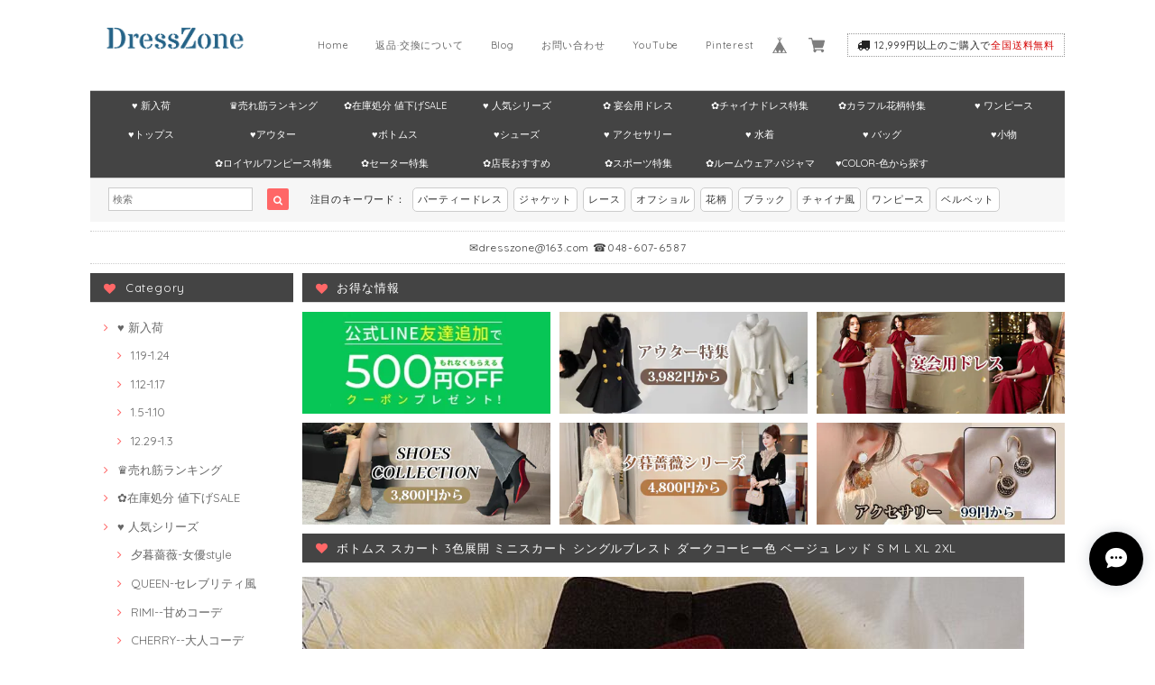

--- FILE ---
content_type: text/html; charset=UTF-8
request_url: https://www.dresszoneshop.com/items/79181157
body_size: 49966
content:
<!DOCTYPE html>
<html lang="ja">
<head>

<link rel="stylesheet" type="text/css" href="https://cf-baseassets.thebase.in/392f19a5be0182edbe579909b1513fef/asset/shop/BASEshop-c04794395695aab12cc9.css"/> 
<meta name="facebook-domain-verification" content="wblu2yk5og2rzsgdfkomsj1djwpbmi" />
<meta charset="UTF-8"> 
<meta http-equiv="X-UA-Compatible" content="IE=edge">
<meta name="viewport" content="width=device-width, initial-scale=1, maximum-scale=1.0, user-scalable=no">
<meta name="msapplication-tap-highlight" content="no">
<link rel='canonical' href='https://www.dresszoneshop.com/items/79181157' />


<title>ボトムス スカート 3色展開 ミニスカート シングルブレスト ダークコーヒー色 ベージュ レッド S M L XL 2XL | DressZone-パーティードレス、プライベート、出勤服などのアイテムをすべて取り揃える通販サイト</title>

<meta name="BASE-Theme-Name" content="Paradis">
<meta name="BASE-Theme-Version" content="2.201026">

<link rel='icon' type='image/png' href='//static.thebase.in/favicon.png' />
<link rel='apple-touch-icon' sizes='180x180' href='//static.thebase.in/apple-touch-icon.png' />
<link rel='apple-touch-icon-precomposed' href='//static.thebase.in/apple-touch-icon.png' />

<script src='/js/jquery-1.8.2.min.js'></script>


<link href="https://fonts.googleapis.com/css?family=Quicksand" rel="stylesheet">
<link rel="stylesheet" href="https://basefile.s3.amazonaws.com/dolcevivace-shopselect-net/595f58eb45e88/materialize.min.css" type="text/css">
<link rel="stylesheet" href="//maxcdn.bootstrapcdn.com/font-awesome/4.3.0/css/font-awesome.min.css" type="text/css">
<link rel="stylesheet" href="https://basefile.s3.amazonaws.com/dolcevivace-shopselect-net/595f589ade6ab/flickity.min.css" type="text/css">
<link rel="stylesheet" href="/css/shopTemplate/common.css?1768288314972">
<link rel="stylesheet" href="https://basefile.akamaized.net/dolcevivace-shopselect-net/5f96274595148/dolce.vita.min.css" type="text/css">
<script type='text/javascript' src='https://basefile.s3.amazonaws.com/dolcevivace-shopselect-net/595f5906735c9/flickity.pkgd.min.js'></script>

<meta name="description" content="【商品名】ボトムス【本商品はチラ見防止の為、裏生地がパンツデザイン】【素材】ウール【カラー】ダークコーヒー色 、ベージュ 、レッド※※サイズ参考(cm)※※S------------ウエスト66/着丈39/ヒップ84M-----------ウエスト70/着丈40/ヒップ88L------------ウエスト74/着丈41/ヒップ92XL----------ウエスト78/着丈41.5/ヒップ962XL---------ウエスト82/着丈42/ヒップ100【サイズについて】●サイズは平置きで実寸サイズを採寸しております。●伸縮性がある商品も、引っ張らずにぞのままの状態で採寸しております。●手作業での採寸の為記述寸法より若干の誤差が生じる場合がございます。【素材、色味について】●お客様によって素材感·サイズの感じ方は好みによって異なりますのであくまでご参考意見としてご参考下さい。●商品画像と実物では多少色味に違いがございますので、予めご了承下さい。●また、ご心配等ございましたら、お気軽にお問い合わせくださいませ。【在庫について】在庫の更新は随時行っておりますが、ご注文のタイミングによりご用意できない場合もございます。その場合お客様には必ず連絡を致しますので予めご了承ください。✿【納期】ご入金確認後、8日間程で発送いたします。発送からお手元に届くまで3日間お時間を頂きます。検品、運送、在庫状況より発送遅れる事がございます。お急ぎの方はぜひ余裕を持って、ご注文ください。" />

<meta property="fb:app_id" content="350947278320210" />
<meta property="og:description" content="【商品名】ボトムス【本商品はチラ見防止の為、裏生地がパンツデザイン】【素材】ウール【カラー】ダークコーヒー色 、ベージュ 、レッド※※サイズ参考(cm)※※S------------ウエスト66/着丈39/ヒップ84M-----------ウエスト70/着丈40/ヒップ88L------------ウエスト74/着丈41/ヒップ92XL----------ウエスト78/着丈41.5/ヒップ962XL---------ウエスト82/着丈42/ヒップ100【サイズについて】●サイズは平置きで実寸サイズを採寸しております。●伸縮性がある商品も、引っ張らずにぞのままの状態で採寸しております。●手作業での採寸の為記述寸法より若干の誤差が生じる場合がございます。【素材、色味について】●お客様によって素材感·サイズの感じ方は好みによって異なりますのであくまでご参考意見としてご参考下さい。●商品画像と実物では多少色味に違いがございますので、予めご了承下さい。●また、ご心配等ございましたら、お気軽にお問い合わせくださいませ。【在庫について】在庫の更新は随時行っておりますが、ご注文のタイミングによりご用意できない場合もございます。その場合お客様には必ず連絡を致しますので予めご了承ください。✿【納期】ご入金確認後、8日間程で発送いたします。発送からお手元に届くまで3日間お時間を頂きます。検品、運送、在庫状況より発送遅れる事がございます。お急ぎの方はぜひ余裕を持って、ご注文ください。" />
<meta property="og:title" content="ボトムス スカート 3色展開 ミニスカート シングルブレスト ダークコーヒー色 ベージュ レッド S M L XL 2XL | DressZone-パーティードレス、プライベート、出勤服などのアイテムをすべて取り揃える通販サイト powered by BASE" />
<meta property="og:image" content="https://baseec-img-mng.akamaized.net/images/item/origin/094f1a8c54ebfccbea1afb6d5cc864e0.jpg?imformat=generic&q=90&im=Resize,width=1200,type=normal" />
<meta property="og:url" content="https://www.dresszoneshop.com/items/79181157" />
<meta property="og:site_name" content="DressZone-パーティードレス、プライベート、出勤服などのアイテムをすべて取り揃える通販サイト" />
<meta property="og:type" content="product" />

<meta property="product:price:amount" content="3856" />
<meta property="product:price:currency" content="JPY" />
<meta property="product:product_link" content="https://www.dresszoneshop.com/items/79181157" />

<meta name="twitter:card" content="summary_large_image" />
<meta name="twitter:site" content="@DressZoneShop" />
<meta name="twitter:url" content="https://www.dresszoneshop.com/items/79181157" />
<meta name="twitter:title" content="ボトムス スカート 3色展開 ミニスカート シングルブレスト ダークコーヒー色 ベージュ レッド S M L XL 2XL | DressZone-パーティードレス、プライベート、出勤服などのアイテムをすべて取り揃える通販サイト" />
<meta name="twitter:description" content="【商品名】ボトムス【本商品はチラ見防止の為、裏生地がパンツデザイン】【素材】ウール【カラー】ダークコーヒー色 、ベージュ 、レッド※※サイズ参考(cm)※※S------------ウエスト66/着丈39/ヒップ84M-----------ウエスト70/着丈40/ヒップ88L------------ウエスト74/着丈41/ヒップ92XL----------ウエスト78/着丈41.5/ヒップ962XL---------ウエスト82/着丈42/ヒップ100【サイズについて】●サイズは平置きで実寸サイズを採寸しております。●伸縮性がある商品も、引っ張らずにぞのままの状態で採寸しております。●手作業での採寸の為記述寸法より若干の誤差が生じる場合がございます。【素材、色味について】●お客様によって素材感·サイズの感じ方は好みによって異なりますのであくまでご参考意見としてご参考下さい。●商品画像と実物では多少色味に違いがございますので、予めご了承下さい。●また、ご心配等ございましたら、お気軽にお問い合わせくださいませ。【在庫について】在庫の更新は随時行っておりますが、ご注文のタイミングによりご用意できない場合もございます。その場合お客様には必ず連絡を致しますので予めご了承ください。✿【納期】ご入金確認後、8日間程で発送いたします。発送からお手元に届くまで3日間お時間を頂きます。検品、運送、在庫状況より発送遅れる事がございます。お急ぎの方はぜひ余裕を持って、ご注文ください。" />
<meta name="twitter:image" content="https://baseec-img-mng.akamaized.net/images/item/origin/094f1a8c54ebfccbea1afb6d5cc864e0.jpg?imformat=generic&q=90&im=Resize,width=1200,type=normal" />


    


<style type="text/css">
body { 
        background-image: none;
        background-color: #ffffff;
     }
</style>

    
<link rel="stylesheet" type="text/css" href="/item_label/css/ShopTemplate/style.css?1768288314972">
<script type="text/javascript" src="/item_label/js/ShopTemplate/labelpostion.js?1768288314972"></script>

<style type="text/css">
#container {
	background-color: #ffffff;}
.dolce_logo_size .logoText,
nav .logoText,
#shopinfo .logoText{
		color:#333 !important;
	color:#222222 !important;
	font-family:'Varela' , Quicksand, "游ゴシック", YuGothic, "ヒラギノ角ゴ ProN W3", "Hiragino Kaku Gothic ProN", "メイリオ", Meiryo, sans-serif !important;}	
footer.page-footer-noitem {
	background-color: #eeeeee;}
a {
	color:#666666;}	
a:hover,
a:focus {
	color:#ed9aba;}
nav ul li a,
.side-nav li a,
#postageOpen{
	color:#666666 !important;}
nav ul li a:hover,
nav ul li a.active,
nav ul li a:hover,
nav ul li a.current-menu-item,
.news-text a:hover{
	color:#ed9aba !important;}
body,
#price-and-purchase .page-price,
#shopBlog .blog_title h2 a,
#shopBlog .blog_title h2 a:hover,
.paradis-postage,
.item .paradis-title,
.item .price,
.news-text a,
.news-text a:hover,
.illegal-report a,
.illegal-report a:hover{
	color: #222222 !important;}

#privacy, #law, .illegal-report a, .illegal-report a:hover{
	color:#333 !important;}

.side-nav .side-nav-arrow a:before,
.side-nav #appsItemCategoryTag a:before,
#sidebar #appsItemCategoryTag a:before,
#sidebar .webicon-about:before,
#sidebar .webicon-blog:before,
#sidebar .webicon-contact:before,
#sidebar .webicon-privacy:before,
#sidebar .webicon-law:before,
#sidebar .webicon-link:before,
.dolce-pointcolor,
.dolce-pointcolor i{
	color:#ff6767 !important;}
#main-search .item-search-submit,
#sub-search .item-search-submit,
#phone-search .item-search-submit,
#more a {
    background-color:#ff6767;}
#shopBlog .maincontainer h2{
	border-left:#ff6767 solid 4px;}
#price-and-purchase .purchaseButton .purchaseButton__btn{
	background:#E53935;}
@media (max-width: 992px) {
.skyscraper{
	background-image: none !important;}}
.postage-price{
	color: #D50000;}
.attentionbox{
	color:#434343 !important;}
#main-cat {
	background-color:#444444;
	color:#ffffff;}
#main-cat #appsItemCategoryTag li a {
  color:#ffffff;}
#main-cat #appsItemCategoryTag li a:hover {
  background-color:#dcecf5;
  color:#444444;}
#main-cat #appsItemCategoryTag li ul li a {
	background-color:#444444;}
#sidebar h1,
#sidebar h2,
.main-right h1,
#shopContact .contact-header,
#shopPrivacy .contact-header,
#shopLaw .contact-header{
	height: auto; padding-bottom:0;
	background-color:#444444;
	color:#ffffff;}
#main-search,
#sub-search,
#phone-search{
	background-color:#f6f6f6;}
.hotword a{
	margin-left:3px;
	margin-right:3px;}
#shopBlog .blog_inner,
#shopContact .inquirySection{
	padding:20px 0 40px 10px !important;}
@media (max-width: 992px) {
#shopBlog .blog_inner,
#shopContact .inquirySection{
	padding:20px 10px 40px 10px !important;}}
#privacy, #law{
	padding-top:0 !important;}
#products{
	padding-top:10px !important;}
#main-cat #appsItemCategoryTag li a {
	width: 150px;
	width: calc(1079px / 8);}
@media only screen and (min-width : 993px) and (max-width : 1260px) {
#main-cat #appsItemCategoryTag li a {
	width: 150px;
	width: calc((100vw - 181px) / 8);}}
#main-search .hotword a,
#phone-search .hotword a
#main-search .hotword a:hover,
#phone-search .hotword a:hover {
	color:#333333 !important;}	
@media screen and (max-width: 600px) {
.index-label{
	width:85% !important;
	max-width:85% !important;}
.index-label .label_image{
	height:42px !important;
	width:42px !important;}
.label_image {
	top: -7px;
	left: -19px;}}
	
.flickity-prev-next-button{
	display:none !important;}

#shopDetailPage .preview{
	position:relative;
	font-size:0}
#shopDetailPage .preview__content{
	display:inline-block;
	padding-bottom:10px;
	max-width:calc(20% - 1px) !important}

.item .sale-price,
#price-and-purchase .page-sale-price,
.item .soldout,
#price-and-purchase .page-soldout,
.gallery .gallery-soldout,
.flex-wrapper .gallery-soldout{
	color:#E53935}
.item .sale-rate,
#price-and-purchase .page-sale-rate{
	color:#E53935;
	border: solid 1px #E53935}

.item .dolce-comingsoon{
	color:#00C7B6;
	border: solid 1px #00C7B6;}
#price-and-purchase .dolce-comingsoon{
	color:#00C7B6;
	border: solid 1px #00C7B6;}
#price-and-purchase .page-attention .salesPeriod--term,
#price-and-purchase .page-attention .salesPeriod--willStart,
#price-and-purchase .page-attention .salesPeriod--finish{
	color:#00C7B6;}

.item .dolce-preorder,
.preOrder .preOrder__data{
	color:#000000;}
.preOrder .preOrder__label{
	border: solid 1px #000000;
	color:#000000;}

@media screen and (min-width : 481px) {
.msg_startButton{bottom:70px !important;right: 1% !important;}}

.appsItemDetailCustomTag_heading{
	color:#222222 !important;}
.appsItemDetailCustomTag_description{
	font-size:inherit !important;
	color:#222222 !important;}
.baseCarouselCaption{
	visibility:visible !important;}

#price-and-purchase .dolce-takeout{
	color:#ff9800;
	border: solid 1px #ff9800;}
#price-and-purchase .takeout{
	color:#ff9800 !important;}	
#price-and-purchase .dolce-lottery{
	color:#E53935;
	border: solid 1px #E53935;}
#price-and-purchase .lottery,
#price-and-purchase .lottery p{
	color:#E53935 !important;}
#itemSelect .itemOption__caption--error{
	color:#E53935;}
#price-and-purchase label{
	color:#222222;}
#price-and-purchase button:disabled {
  background:#e0e0e0 !important;}
.page-price .so-color{
	color:#222222;}

#sidebar .webicon-star:before{
	color:#ff6767 !important}
.communityMain .communityTitle {
	color:#222222 !important;}
.communityMain .communityModalTextNotice {
	color:#666666 !important;}	
.communityMain .communityItems .communityItem .communityItemLabelBlock.preOrder {
 border:1px solid #000000 !important;
 color:#000000 !important;
}

html {
  visibility: hidden;}
html.wf-active,
html.loading-delay {
    visibility: visible;}


.overlay-modal{display:none; height:100vh; position:fixed; top:0; width:100%;z-index:9000000}.overlay-modal__bg{ background:rgba(0,0,0,0.5); height:100vh; position:absolute; width:100%}.overlay-modal__content{ background:#fff; left:50%; padding:0; position:absolute; top:45%; transform:translate(-50%,-50%); width:80%;max-width:80%}.overlay-modal .right-top{position:absolute;top:-20px;right:-20px}@media screen and (min-width:601px){.overlay-modal__content{width:400px;max-width:400px}}.index-title-box{background:none !important}
</style>

<script type="text/javascript">
  WebFontConfig = {
   google: { families: [ 'Vollkorn::latin', 'Tangerine::latin', 'Damion::latin', 'Cinzel::latin', 'Lato::latin', 'Quicksand::latin', 'BenchNine::latin', 'UnifrakturMaguntia::latin' ] }
  };
  (function() {
   var wf = document.createElement('script');
    wf.src = ('https:' == document.location.protocol ? 'https' : 'http') +
'://ajax.googleapis.com/ajax/libs/webfont/1/webfont.js';
    wf.type = 'text/javascript';
    wf.async = 'true';
    var s = document.getElementsByTagName('script')[0];
    s.parentNode.insertBefore(wf, s);
 })();
</script>

<script type="text/javascript">
	var _gaq = _gaq || [];
	var gtag = gtag || function(){};
</script>
			<script>
window.dataLayer = window.dataLayer || [];
window.dataLayer.push({

	
						'shopTheme': "my_theme_18934",
		
				'shopId': "DressZone-theshop-jp",

						'itemId': "79181157",
		
				
							'itemPrice': 3856,
			'GA4ViewItems': [
				{
					'item_id': "79181157",
					'item_name': "\u30dc\u30c8\u30e0\u30b9 \u30b9\u30ab\u30fc\u30c8 3\u8272\u5c55\u958b \u30df\u30cb\u30b9\u30ab\u30fc\u30c8 \u30b7\u30f3\u30b0\u30eb\u30d6\u30ec\u30b9\u30c8 \u30c0\u30fc\u30af\u30b3\u30fc\u30d2\u30fc\u8272 \u30d9\u30fc\u30b8\u30e5 \u30ec\u30c3\u30c9 S M L XL 2XL",
					'price': 3856,
					'quantity': 1,
				}
			],
		
	
		});
</script>


<!-- Google Tag Manager for thebase.in-->
<noscript><iframe src="//www.googletagmanager.com/ns.html?id=GTM-K652NBTK"
height="0" width="0" style="display:none;visibility:hidden"></iframe></noscript>
<script>(function(w,d,s,l,i){w[l]=w[l]||[];w[l].push({'gtm.start':
new Date().getTime(),event:'gtm.js'});var f=d.getElementsByTagName(s)[0],
j=d.createElement(s),dl=l!='dataLayer'?'&l='+l:'';j.async=true;j.src=
'//www.googletagmanager.com/gtm.js?id='+i+dl;f.parentNode.insertBefore(j,f);
})(window,document,'script','dataLayer','GTM-K652NBTK');</script>
<!-- End Google Tag Manager -->

<script type="text/javascript">


</script>

	


	<!-- Facebook Pixel Code -->
	<script>
		!function(f,b,e,v,n,t,s){if(f.fbq)return;n=f.fbq=function(){n.callMethod?
			n.callMethod.apply(n,arguments):n.queue.push(arguments)};if(!f._fbq)f._fbq=n;
			n.push=n;n.loaded=!0;n.version='2.0';n.queue=[];t=b.createElement(e);t.async=!0;
			t.src=v;s=b.getElementsByTagName(e)[0];s.parentNode.insertBefore(t,s)}(window,
			document,'script','https://connect.facebook.net/en_US/fbevents.js');

			
		fbq('init', '921331598345702', {}, { agent: 'plthebase' });
		fbq('trackSingle', '921331598345702', 'PageView');

				const viewContentEventId = crypto.randomUUID();
		const viewContentEventIdObj = { eventID: viewContentEventId };
		fbq('trackSingle', '921331598345702', 'ViewContent', {"content_ids":["79181157"],"content_name":"\u30dc\u30c8\u30e0\u30b9 \u30b9\u30ab\u30fc\u30c8 3\u8272\u5c55\u958b \u30df\u30cb\u30b9\u30ab\u30fc\u30c8 \u30b7\u30f3\u30b0\u30eb\u30d6\u30ec\u30b9\u30c8 \u30c0\u30fc\u30af\u30b3\u30fc\u30d2\u30fc\u8272 \u30d9\u30fc\u30b8\u30e5 \u30ec\u30c3\u30c9 S M L XL 2XL","content_type":"product","contents":[{"id":"79181157","quantity":1,"item_price":3856}],"currency":"JPY","value":3856}, viewContentEventIdObj);
		data = JSON.parse('{"content_ids":["79181157"],"content_name":"\u30dc\u30c8\u30e0\u30b9 \u30b9\u30ab\u30fc\u30c8 3\u8272\u5c55\u958b \u30df\u30cb\u30b9\u30ab\u30fc\u30c8 \u30b7\u30f3\u30b0\u30eb\u30d6\u30ec\u30b9\u30c8 \u30c0\u30fc\u30af\u30b3\u30fc\u30d2\u30fc\u8272 \u30d9\u30fc\u30b8\u30e5 \u30ec\u30c3\u30c9 S M L XL 2XL","content_type":"product","contents":[{"id":"79181157","quantity":1,"item_price":3856}],"currency":"JPY","value":3856}');
		data.event_name = 'ViewContent';
		data.event_id = viewContentEventId;
				
		fbq('init', '865986090797642', {}, { agent: 'plthebase' });
		fbq('trackSingle', '865986090797642', 'PageView');

				const viewContentEventId = crypto.randomUUID();
		const viewContentEventIdObj = { eventID: viewContentEventId };
		fbq('trackSingle', '865986090797642', 'ViewContent', {"content_ids":["79181157"],"content_name":"\u30dc\u30c8\u30e0\u30b9 \u30b9\u30ab\u30fc\u30c8 3\u8272\u5c55\u958b \u30df\u30cb\u30b9\u30ab\u30fc\u30c8 \u30b7\u30f3\u30b0\u30eb\u30d6\u30ec\u30b9\u30c8 \u30c0\u30fc\u30af\u30b3\u30fc\u30d2\u30fc\u8272 \u30d9\u30fc\u30b8\u30e5 \u30ec\u30c3\u30c9 S M L XL 2XL","content_type":"product","contents":[{"id":"79181157","quantity":1,"item_price":3856}],"currency":"JPY","value":3856}, viewContentEventIdObj);
		data = JSON.parse('{"content_ids":["79181157"],"content_name":"\u30dc\u30c8\u30e0\u30b9 \u30b9\u30ab\u30fc\u30c8 3\u8272\u5c55\u958b \u30df\u30cb\u30b9\u30ab\u30fc\u30c8 \u30b7\u30f3\u30b0\u30eb\u30d6\u30ec\u30b9\u30c8 \u30c0\u30fc\u30af\u30b3\u30fc\u30d2\u30fc\u8272 \u30d9\u30fc\u30b8\u30e5 \u30ec\u30c3\u30c9 S M L XL 2XL","content_type":"product","contents":[{"id":"79181157","quantity":1,"item_price":3856}],"currency":"JPY","value":3856}');
		data.event_name = 'ViewContent';
		data.event_id = viewContentEventId;
				if (data) {
			(function(data) {
				window.addEventListener('load', function() {
					$.ajax({
						type: 'POST',
						url: "https://www.dresszoneshop.com/facebook/conversion/",
						dataType: 'json',
						data: data,
						success: function (data) {},
					})
				})
			})(data)
		}

	</script>
	<!-- End Facebook Pixel Code -->


	

	

<meta name="cot:primaryColor" content="#000000"><meta name="cot:accentColor" content="#000000"><meta name="cot:textColor" content="#000000"><meta name="cot:lightTextColor" content="#ffffff"><meta name="cot:complementaryColor" content="#000000"><meta name="cot:titleColor" content="#000000">

	

	<script type="text/javascript">
		;window.NREUM||(NREUM={});NREUM.init={distributed_tracing:{enabled:true},privacy:{cookies_enabled:true},ajax:{deny_list:["bam.nr-data.net"]}};

		;NREUM.loader_config={accountID:"2907216",trustKey:"2804831",agentID:"663072695",licenseKey:"NRJS-4c41e18b2dabf750af0",applicationID:"663072695"}
		;NREUM.info={beacon:"bam.nr-data.net",errorBeacon:"bam.nr-data.net",licenseKey:"NRJS-4c41e18b2dabf750af0",applicationID:"663072695",sa:1}

		;/*! For license information please see nr-loader-spa-1.236.0.min.js.LICENSE.txt */
		(()=>{"use strict";var e,t,r={5763:(e,t,r)=>{r.d(t,{P_:()=>l,Mt:()=>g,C5:()=>s,DL:()=>v,OP:()=>T,lF:()=>D,Yu:()=>y,Dg:()=>h,CX:()=>c,GE:()=>b,sU:()=>_});var n=r(8632),i=r(9567);const o={beacon:n.ce.beacon,errorBeacon:n.ce.errorBeacon,licenseKey:void 0,applicationID:void 0,sa:void 0,queueTime:void 0,applicationTime:void 0,ttGuid:void 0,user:void 0,account:void 0,product:void 0,extra:void 0,jsAttributes:{},userAttributes:void 0,atts:void 0,transactionName:void 0,tNamePlain:void 0},a={};function s(e){if(!e)throw new Error("All info objects require an agent identifier!");if(!a[e])throw new Error("Info for ".concat(e," was never set"));return a[e]}function c(e,t){if(!e)throw new Error("All info objects require an agent identifier!");a[e]=(0,i.D)(t,o),(0,n.Qy)(e,a[e],"info")}var u=r(7056);const d=()=>{const e={blockSelector:"[data-nr-block]",maskInputOptions:{password:!0}};return{allow_bfcache:!0,privacy:{cookies_enabled:!0},ajax:{deny_list:void 0,enabled:!0,harvestTimeSeconds:10},distributed_tracing:{enabled:void 0,exclude_newrelic_header:void 0,cors_use_newrelic_header:void 0,cors_use_tracecontext_headers:void 0,allowed_origins:void 0},session:{domain:void 0,expiresMs:u.oD,inactiveMs:u.Hb},ssl:void 0,obfuscate:void 0,jserrors:{enabled:!0,harvestTimeSeconds:10},metrics:{enabled:!0},page_action:{enabled:!0,harvestTimeSeconds:30},page_view_event:{enabled:!0},page_view_timing:{enabled:!0,harvestTimeSeconds:30,long_task:!1},session_trace:{enabled:!0,harvestTimeSeconds:10},harvest:{tooManyRequestsDelay:60},session_replay:{enabled:!1,harvestTimeSeconds:60,sampleRate:.1,errorSampleRate:.1,maskTextSelector:"*",maskAllInputs:!0,get blockClass(){return"nr-block"},get ignoreClass(){return"nr-ignore"},get maskTextClass(){return"nr-mask"},get blockSelector(){return e.blockSelector},set blockSelector(t){e.blockSelector+=",".concat(t)},get maskInputOptions(){return e.maskInputOptions},set maskInputOptions(t){e.maskInputOptions={...t,password:!0}}},spa:{enabled:!0,harvestTimeSeconds:10}}},f={};function l(e){if(!e)throw new Error("All configuration objects require an agent identifier!");if(!f[e])throw new Error("Configuration for ".concat(e," was never set"));return f[e]}function h(e,t){if(!e)throw new Error("All configuration objects require an agent identifier!");f[e]=(0,i.D)(t,d()),(0,n.Qy)(e,f[e],"config")}function g(e,t){if(!e)throw new Error("All configuration objects require an agent identifier!");var r=l(e);if(r){for(var n=t.split("."),i=0;i<n.length-1;i++)if("object"!=typeof(r=r[n[i]]))return;r=r[n[n.length-1]]}return r}const p={accountID:void 0,trustKey:void 0,agentID:void 0,licenseKey:void 0,applicationID:void 0,xpid:void 0},m={};function v(e){if(!e)throw new Error("All loader-config objects require an agent identifier!");if(!m[e])throw new Error("LoaderConfig for ".concat(e," was never set"));return m[e]}function b(e,t){if(!e)throw new Error("All loader-config objects require an agent identifier!");m[e]=(0,i.D)(t,p),(0,n.Qy)(e,m[e],"loader_config")}const y=(0,n.mF)().o;var w=r(385),x=r(6818);const A={buildEnv:x.Re,bytesSent:{},queryBytesSent:{},customTransaction:void 0,disabled:!1,distMethod:x.gF,isolatedBacklog:!1,loaderType:void 0,maxBytes:3e4,offset:Math.floor(w._A?.performance?.timeOrigin||w._A?.performance?.timing?.navigationStart||Date.now()),onerror:void 0,origin:""+w._A.location,ptid:void 0,releaseIds:{},session:void 0,xhrWrappable:"function"==typeof w._A.XMLHttpRequest?.prototype?.addEventListener,version:x.q4},E={};function T(e){if(!e)throw new Error("All runtime objects require an agent identifier!");if(!E[e])throw new Error("Runtime for ".concat(e," was never set"));return E[e]}function _(e,t){if(!e)throw new Error("All runtime objects require an agent identifier!");E[e]=(0,i.D)(t,A),(0,n.Qy)(e,E[e],"runtime")}function D(e){return function(e){try{const t=s(e);return!!t.licenseKey&&!!t.errorBeacon&&!!t.applicationID}catch(e){return!1}}(e)}},9567:(e,t,r)=>{r.d(t,{D:()=>i});var n=r(50);function i(e,t){try{if(!e||"object"!=typeof e)return(0,n.Z)("Setting a Configurable requires an object as input");if(!t||"object"!=typeof t)return(0,n.Z)("Setting a Configurable requires a model to set its initial properties");const r=Object.create(Object.getPrototypeOf(t),Object.getOwnPropertyDescriptors(t)),o=0===Object.keys(r).length?e:r;for(let a in o)if(void 0!==e[a])try{"object"==typeof e[a]&&"object"==typeof t[a]?r[a]=i(e[a],t[a]):r[a]=e[a]}catch(e){(0,n.Z)("An error occurred while setting a property of a Configurable",e)}return r}catch(e){(0,n.Z)("An error occured while setting a Configurable",e)}}},6818:(e,t,r)=>{r.d(t,{Re:()=>i,gF:()=>o,q4:()=>n});const n="1.236.0",i="PROD",o="CDN"},385:(e,t,r)=>{r.d(t,{FN:()=>a,IF:()=>u,Nk:()=>f,Tt:()=>s,_A:()=>o,il:()=>n,pL:()=>c,v6:()=>i,w1:()=>d});const n="undefined"!=typeof window&&!!window.document,i="undefined"!=typeof WorkerGlobalScope&&("undefined"!=typeof self&&self instanceof WorkerGlobalScope&&self.navigator instanceof WorkerNavigator||"undefined"!=typeof globalThis&&globalThis instanceof WorkerGlobalScope&&globalThis.navigator instanceof WorkerNavigator),o=n?window:"undefined"!=typeof WorkerGlobalScope&&("undefined"!=typeof self&&self instanceof WorkerGlobalScope&&self||"undefined"!=typeof globalThis&&globalThis instanceof WorkerGlobalScope&&globalThis),a=""+o?.location,s=/iPad|iPhone|iPod/.test(navigator.userAgent),c=s&&"undefined"==typeof SharedWorker,u=(()=>{const e=navigator.userAgent.match(/Firefox[/\s](\d+\.\d+)/);return Array.isArray(e)&&e.length>=2?+e[1]:0})(),d=Boolean(n&&window.document.documentMode),f=!!navigator.sendBeacon},1117:(e,t,r)=>{r.d(t,{w:()=>o});var n=r(50);const i={agentIdentifier:"",ee:void 0};class o{constructor(e){try{if("object"!=typeof e)return(0,n.Z)("shared context requires an object as input");this.sharedContext={},Object.assign(this.sharedContext,i),Object.entries(e).forEach((e=>{let[t,r]=e;Object.keys(i).includes(t)&&(this.sharedContext[t]=r)}))}catch(e){(0,n.Z)("An error occured while setting SharedContext",e)}}}},8e3:(e,t,r)=>{r.d(t,{L:()=>d,R:()=>c});var n=r(2177),i=r(1284),o=r(4322),a=r(3325);const s={};function c(e,t){const r={staged:!1,priority:a.p[t]||0};u(e),s[e].get(t)||s[e].set(t,r)}function u(e){e&&(s[e]||(s[e]=new Map))}function d(){let e=arguments.length>0&&void 0!==arguments[0]?arguments[0]:"",t=arguments.length>1&&void 0!==arguments[1]?arguments[1]:"feature";if(u(e),!e||!s[e].get(t))return a(t);s[e].get(t).staged=!0;const r=[...s[e]];function a(t){const r=e?n.ee.get(e):n.ee,a=o.X.handlers;if(r.backlog&&a){var s=r.backlog[t],c=a[t];if(c){for(var u=0;s&&u<s.length;++u)f(s[u],c);(0,i.D)(c,(function(e,t){(0,i.D)(t,(function(t,r){r[0].on(e,r[1])}))}))}delete a[t],r.backlog[t]=null,r.emit("drain-"+t,[])}}r.every((e=>{let[t,r]=e;return r.staged}))&&(r.sort(((e,t)=>e[1].priority-t[1].priority)),r.forEach((e=>{let[t]=e;a(t)})))}function f(e,t){var r=e[1];(0,i.D)(t[r],(function(t,r){var n=e[0];if(r[0]===n){var i=r[1],o=e[3],a=e[2];i.apply(o,a)}}))}},2177:(e,t,r)=>{r.d(t,{c:()=>f,ee:()=>u});var n=r(8632),i=r(2210),o=r(1284),a=r(5763),s="nr@context";let c=(0,n.fP)();var u;function d(){}function f(e){return(0,i.X)(e,s,l)}function l(){return new d}function h(){u.aborted=!0,u.backlog={}}c.ee?u=c.ee:(u=function e(t,r){var n={},c={},f={},g=!1;try{g=16===r.length&&(0,a.OP)(r).isolatedBacklog}catch(e){}var p={on:b,addEventListener:b,removeEventListener:y,emit:v,get:x,listeners:w,context:m,buffer:A,abort:h,aborted:!1,isBuffering:E,debugId:r,backlog:g?{}:t&&"object"==typeof t.backlog?t.backlog:{}};return p;function m(e){return e&&e instanceof d?e:e?(0,i.X)(e,s,l):l()}function v(e,r,n,i,o){if(!1!==o&&(o=!0),!u.aborted||i){t&&o&&t.emit(e,r,n);for(var a=m(n),s=w(e),d=s.length,f=0;f<d;f++)s[f].apply(a,r);var l=T()[c[e]];return l&&l.push([p,e,r,a]),a}}function b(e,t){n[e]=w(e).concat(t)}function y(e,t){var r=n[e];if(r)for(var i=0;i<r.length;i++)r[i]===t&&r.splice(i,1)}function w(e){return n[e]||[]}function x(t){return f[t]=f[t]||e(p,t)}function A(e,t){var r=T();p.aborted||(0,o.D)(e,(function(e,n){t=t||"feature",c[n]=t,t in r||(r[t]=[])}))}function E(e){return!!T()[c[e]]}function T(){return p.backlog}}(void 0,"globalEE"),c.ee=u)},5546:(e,t,r)=>{r.d(t,{E:()=>n,p:()=>i});var n=r(2177).ee.get("handle");function i(e,t,r,i,o){o?(o.buffer([e],i),o.emit(e,t,r)):(n.buffer([e],i),n.emit(e,t,r))}},4322:(e,t,r)=>{r.d(t,{X:()=>o});var n=r(5546);o.on=a;var i=o.handlers={};function o(e,t,r,o){a(o||n.E,i,e,t,r)}function a(e,t,r,i,o){o||(o="feature"),e||(e=n.E);var a=t[o]=t[o]||{};(a[r]=a[r]||[]).push([e,i])}},3239:(e,t,r)=>{r.d(t,{bP:()=>s,iz:()=>c,m$:()=>a});var n=r(385);let i=!1,o=!1;try{const e={get passive(){return i=!0,!1},get signal(){return o=!0,!1}};n._A.addEventListener("test",null,e),n._A.removeEventListener("test",null,e)}catch(e){}function a(e,t){return i||o?{capture:!!e,passive:i,signal:t}:!!e}function s(e,t){let r=arguments.length>2&&void 0!==arguments[2]&&arguments[2],n=arguments.length>3?arguments[3]:void 0;window.addEventListener(e,t,a(r,n))}function c(e,t){let r=arguments.length>2&&void 0!==arguments[2]&&arguments[2],n=arguments.length>3?arguments[3]:void 0;document.addEventListener(e,t,a(r,n))}},4402:(e,t,r)=>{r.d(t,{Ht:()=>u,M:()=>c,Rl:()=>a,ky:()=>s});var n=r(385);const i="xxxxxxxx-xxxx-4xxx-yxxx-xxxxxxxxxxxx";function o(e,t){return e?15&e[t]:16*Math.random()|0}function a(){const e=n._A?.crypto||n._A?.msCrypto;let t,r=0;return e&&e.getRandomValues&&(t=e.getRandomValues(new Uint8Array(31))),i.split("").map((e=>"x"===e?o(t,++r).toString(16):"y"===e?(3&o()|8).toString(16):e)).join("")}function s(e){const t=n._A?.crypto||n._A?.msCrypto;let r,i=0;t&&t.getRandomValues&&(r=t.getRandomValues(new Uint8Array(31)));const a=[];for(var s=0;s<e;s++)a.push(o(r,++i).toString(16));return a.join("")}function c(){return s(16)}function u(){return s(32)}},7056:(e,t,r)=>{r.d(t,{Bq:()=>n,Hb:()=>o,oD:()=>i});const n="NRBA",i=144e5,o=18e5},7894:(e,t,r)=>{function n(){return Math.round(performance.now())}r.d(t,{z:()=>n})},7243:(e,t,r)=>{r.d(t,{e:()=>o});var n=r(385),i={};function o(e){if(e in i)return i[e];if(0===(e||"").indexOf("data:"))return{protocol:"data"};let t;var r=n._A?.location,o={};if(n.il)t=document.createElement("a"),t.href=e;else try{t=new URL(e,r.href)}catch(e){return o}o.port=t.port;var a=t.href.split("://");!o.port&&a[1]&&(o.port=a[1].split("/")[0].split("@").pop().split(":")[1]),o.port&&"0"!==o.port||(o.port="https"===a[0]?"443":"80"),o.hostname=t.hostname||r.hostname,o.pathname=t.pathname,o.protocol=a[0],"/"!==o.pathname.charAt(0)&&(o.pathname="/"+o.pathname);var s=!t.protocol||":"===t.protocol||t.protocol===r.protocol,c=t.hostname===r.hostname&&t.port===r.port;return o.sameOrigin=s&&(!t.hostname||c),"/"===o.pathname&&(i[e]=o),o}},50:(e,t,r)=>{function n(e,t){"function"==typeof console.warn&&(console.warn("New Relic: ".concat(e)),t&&console.warn(t))}r.d(t,{Z:()=>n})},2587:(e,t,r)=>{r.d(t,{N:()=>c,T:()=>u});var n=r(2177),i=r(5546),o=r(8e3),a=r(3325);const s={stn:[a.D.sessionTrace],err:[a.D.jserrors,a.D.metrics],ins:[a.D.pageAction],spa:[a.D.spa],sr:[a.D.sessionReplay,a.D.sessionTrace]};function c(e,t){const r=n.ee.get(t);e&&"object"==typeof e&&(Object.entries(e).forEach((e=>{let[t,n]=e;void 0===u[t]&&(s[t]?s[t].forEach((e=>{n?(0,i.p)("feat-"+t,[],void 0,e,r):(0,i.p)("block-"+t,[],void 0,e,r),(0,i.p)("rumresp-"+t,[Boolean(n)],void 0,e,r)})):n&&(0,i.p)("feat-"+t,[],void 0,void 0,r),u[t]=Boolean(n))})),Object.keys(s).forEach((e=>{void 0===u[e]&&(s[e]?.forEach((t=>(0,i.p)("rumresp-"+e,[!1],void 0,t,r))),u[e]=!1)})),(0,o.L)(t,a.D.pageViewEvent))}const u={}},2210:(e,t,r)=>{r.d(t,{X:()=>i});var n=Object.prototype.hasOwnProperty;function i(e,t,r){if(n.call(e,t))return e[t];var i=r();if(Object.defineProperty&&Object.keys)try{return Object.defineProperty(e,t,{value:i,writable:!0,enumerable:!1}),i}catch(e){}return e[t]=i,i}},1284:(e,t,r)=>{r.d(t,{D:()=>n});const n=(e,t)=>Object.entries(e||{}).map((e=>{let[r,n]=e;return t(r,n)}))},4351:(e,t,r)=>{r.d(t,{P:()=>o});var n=r(2177);const i=()=>{const e=new WeakSet;return(t,r)=>{if("object"==typeof r&&null!==r){if(e.has(r))return;e.add(r)}return r}};function o(e){try{return JSON.stringify(e,i())}catch(e){try{n.ee.emit("internal-error",[e])}catch(e){}}}},3960:(e,t,r)=>{r.d(t,{K:()=>a,b:()=>o});var n=r(3239);function i(){return"undefined"==typeof document||"complete"===document.readyState}function o(e,t){if(i())return e();(0,n.bP)("load",e,t)}function a(e){if(i())return e();(0,n.iz)("DOMContentLoaded",e)}},8632:(e,t,r)=>{r.d(t,{EZ:()=>u,Qy:()=>c,ce:()=>o,fP:()=>a,gG:()=>d,mF:()=>s});var n=r(7894),i=r(385);const o={beacon:"bam.nr-data.net",errorBeacon:"bam.nr-data.net"};function a(){return i._A.NREUM||(i._A.NREUM={}),void 0===i._A.newrelic&&(i._A.newrelic=i._A.NREUM),i._A.NREUM}function s(){let e=a();return e.o||(e.o={ST:i._A.setTimeout,SI:i._A.setImmediate,CT:i._A.clearTimeout,XHR:i._A.XMLHttpRequest,REQ:i._A.Request,EV:i._A.Event,PR:i._A.Promise,MO:i._A.MutationObserver,FETCH:i._A.fetch}),e}function c(e,t,r){let i=a();const o=i.initializedAgents||{},s=o[e]||{};return Object.keys(s).length||(s.initializedAt={ms:(0,n.z)(),date:new Date}),i.initializedAgents={...o,[e]:{...s,[r]:t}},i}function u(e,t){a()[e]=t}function d(){return function(){let e=a();const t=e.info||{};e.info={beacon:o.beacon,errorBeacon:o.errorBeacon,...t}}(),function(){let e=a();const t=e.init||{};e.init={...t}}(),s(),function(){let e=a();const t=e.loader_config||{};e.loader_config={...t}}(),a()}},7956:(e,t,r)=>{r.d(t,{N:()=>i});var n=r(3239);function i(e){let t=arguments.length>1&&void 0!==arguments[1]&&arguments[1],r=arguments.length>2?arguments[2]:void 0,i=arguments.length>3?arguments[3]:void 0;return void(0,n.iz)("visibilitychange",(function(){if(t)return void("hidden"==document.visibilityState&&e());e(document.visibilityState)}),r,i)}},1214:(e,t,r)=>{r.d(t,{em:()=>v,u5:()=>N,QU:()=>S,_L:()=>I,Gm:()=>L,Lg:()=>M,gy:()=>U,BV:()=>Q,Kf:()=>ee});var n=r(2177);const i="nr@original";var o=Object.prototype.hasOwnProperty,a=!1;function s(e,t){return e||(e=n.ee),r.inPlace=function(e,t,n,i,o){n||(n="");var a,s,c,u="-"===n.charAt(0);for(c=0;c<t.length;c++)d(a=e[s=t[c]])||(e[s]=r(a,u?s+n:n,i,s,o))},r.flag=i,r;function r(t,r,n,a,s){return d(t)?t:(r||(r=""),nrWrapper[i]=t,u(t,nrWrapper,e),nrWrapper);function nrWrapper(){var i,u,d,f;try{u=this,i=[...arguments],d="function"==typeof n?n(i,u):n||{}}catch(t){c([t,"",[i,u,a],d],e)}o(r+"start",[i,u,a],d,s);try{return f=t.apply(u,i)}catch(e){throw o(r+"err",[i,u,e],d,s),e}finally{o(r+"end",[i,u,f],d,s)}}}function o(r,n,i,o){if(!a||t){var s=a;a=!0;try{e.emit(r,n,i,t,o)}catch(t){c([t,r,n,i],e)}a=s}}}function c(e,t){t||(t=n.ee);try{t.emit("internal-error",e)}catch(e){}}function u(e,t,r){if(Object.defineProperty&&Object.keys)try{return Object.keys(e).forEach((function(r){Object.defineProperty(t,r,{get:function(){return e[r]},set:function(t){return e[r]=t,t}})})),t}catch(e){c([e],r)}for(var n in e)o.call(e,n)&&(t[n]=e[n]);return t}function d(e){return!(e&&e instanceof Function&&e.apply&&!e[i])}var f=r(2210),l=r(385);const h={},g=XMLHttpRequest,p="addEventListener",m="removeEventListener";function v(e){var t=function(e){return(e||n.ee).get("events")}(e);if(h[t.debugId]++)return t;h[t.debugId]=1;var r=s(t,!0);function i(e){r.inPlace(e,[p,m],"-",o)}function o(e,t){return e[1]}return"getPrototypeOf"in Object&&(l.il&&b(document,i),b(l._A,i),b(g.prototype,i)),t.on(p+"-start",(function(e,t){var n=e[1];if(null!==n&&("function"==typeof n||"object"==typeof n)){var i=(0,f.X)(n,"nr@wrapped",(function(){var e={object:function(){if("function"!=typeof n.handleEvent)return;return n.handleEvent.apply(n,arguments)},function:n}[typeof n];return e?r(e,"fn-",null,e.name||"anonymous"):n}));this.wrapped=e[1]=i}})),t.on(m+"-start",(function(e){e[1]=this.wrapped||e[1]})),t}function b(e,t){let r=e;for(;"object"==typeof r&&!Object.prototype.hasOwnProperty.call(r,p);)r=Object.getPrototypeOf(r);for(var n=arguments.length,i=new Array(n>2?n-2:0),o=2;o<n;o++)i[o-2]=arguments[o];r&&t(r,...i)}var y="fetch-",w=y+"body-",x=["arrayBuffer","blob","json","text","formData"],A=l._A.Request,E=l._A.Response,T="prototype",_="nr@context";const D={};function N(e){const t=function(e){return(e||n.ee).get("fetch")}(e);if(!(A&&E&&l._A.fetch))return t;if(D[t.debugId]++)return t;function r(e,r,n){var i=e[r];"function"==typeof i&&(e[r]=function(){var e,r=[...arguments],o={};t.emit(n+"before-start",[r],o),o[_]&&o[_].dt&&(e=o[_].dt);var a=i.apply(this,r);return t.emit(n+"start",[r,e],a),a.then((function(e){return t.emit(n+"end",[null,e],a),e}),(function(e){throw t.emit(n+"end",[e],a),e}))})}return D[t.debugId]=1,x.forEach((e=>{r(A[T],e,w),r(E[T],e,w)})),r(l._A,"fetch",y),t.on(y+"end",(function(e,r){var n=this;if(r){var i=r.headers.get("content-length");null!==i&&(n.rxSize=i),t.emit(y+"done",[null,r],n)}else t.emit(y+"done",[e],n)})),t}const O={},j=["pushState","replaceState"];function S(e){const t=function(e){return(e||n.ee).get("history")}(e);return!l.il||O[t.debugId]++||(O[t.debugId]=1,s(t).inPlace(window.history,j,"-")),t}var P=r(3239);const C={},R=["appendChild","insertBefore","replaceChild"];function I(e){const t=function(e){return(e||n.ee).get("jsonp")}(e);if(!l.il||C[t.debugId])return t;C[t.debugId]=!0;var r=s(t),i=/[?&](?:callback|cb)=([^&#]+)/,o=/(.*)\.([^.]+)/,a=/^(\w+)(\.|$)(.*)$/;function c(e,t){var r=e.match(a),n=r[1],i=r[3];return i?c(i,t[n]):t[n]}return r.inPlace(Node.prototype,R,"dom-"),t.on("dom-start",(function(e){!function(e){if(!e||"string"!=typeof e.nodeName||"script"!==e.nodeName.toLowerCase())return;if("function"!=typeof e.addEventListener)return;var n=(a=e.src,s=a.match(i),s?s[1]:null);var a,s;if(!n)return;var u=function(e){var t=e.match(o);if(t&&t.length>=3)return{key:t[2],parent:c(t[1],window)};return{key:e,parent:window}}(n);if("function"!=typeof u.parent[u.key])return;var d={};function f(){t.emit("jsonp-end",[],d),e.removeEventListener("load",f,(0,P.m$)(!1)),e.removeEventListener("error",l,(0,P.m$)(!1))}function l(){t.emit("jsonp-error",[],d),t.emit("jsonp-end",[],d),e.removeEventListener("load",f,(0,P.m$)(!1)),e.removeEventListener("error",l,(0,P.m$)(!1))}r.inPlace(u.parent,[u.key],"cb-",d),e.addEventListener("load",f,(0,P.m$)(!1)),e.addEventListener("error",l,(0,P.m$)(!1)),t.emit("new-jsonp",[e.src],d)}(e[0])})),t}var k=r(5763);const H={};function L(e){const t=function(e){return(e||n.ee).get("mutation")}(e);if(!l.il||H[t.debugId])return t;H[t.debugId]=!0;var r=s(t),i=k.Yu.MO;return i&&(window.MutationObserver=function(e){return this instanceof i?new i(r(e,"fn-")):i.apply(this,arguments)},MutationObserver.prototype=i.prototype),t}const z={};function M(e){const t=function(e){return(e||n.ee).get("promise")}(e);if(z[t.debugId])return t;z[t.debugId]=!0;var r=n.c,o=s(t),a=k.Yu.PR;return a&&function(){function e(r){var n=t.context(),i=o(r,"executor-",n,null,!1);const s=Reflect.construct(a,[i],e);return t.context(s).getCtx=function(){return n},s}l._A.Promise=e,Object.defineProperty(e,"name",{value:"Promise"}),e.toString=function(){return a.toString()},Object.setPrototypeOf(e,a),["all","race"].forEach((function(r){const n=a[r];e[r]=function(e){let i=!1;[...e||[]].forEach((e=>{this.resolve(e).then(a("all"===r),a(!1))}));const o=n.apply(this,arguments);return o;function a(e){return function(){t.emit("propagate",[null,!i],o,!1,!1),i=i||!e}}}})),["resolve","reject"].forEach((function(r){const n=a[r];e[r]=function(e){const r=n.apply(this,arguments);return e!==r&&t.emit("propagate",[e,!0],r,!1,!1),r}})),e.prototype=a.prototype;const n=a.prototype.then;a.prototype.then=function(){var e=this,i=r(e);i.promise=e;for(var a=arguments.length,s=new Array(a),c=0;c<a;c++)s[c]=arguments[c];s[0]=o(s[0],"cb-",i,null,!1),s[1]=o(s[1],"cb-",i,null,!1);const u=n.apply(this,s);return i.nextPromise=u,t.emit("propagate",[e,!0],u,!1,!1),u},a.prototype.then[i]=n,t.on("executor-start",(function(e){e[0]=o(e[0],"resolve-",this,null,!1),e[1]=o(e[1],"resolve-",this,null,!1)})),t.on("executor-err",(function(e,t,r){e[1](r)})),t.on("cb-end",(function(e,r,n){t.emit("propagate",[n,!0],this.nextPromise,!1,!1)})),t.on("propagate",(function(e,r,n){this.getCtx&&!r||(this.getCtx=function(){if(e instanceof Promise)var r=t.context(e);return r&&r.getCtx?r.getCtx():this})}))}(),t}const B={},F="requestAnimationFrame";function U(e){const t=function(e){return(e||n.ee).get("raf")}(e);if(!l.il||B[t.debugId]++)return t;B[t.debugId]=1;var r=s(t);return r.inPlace(window,[F],"raf-"),t.on("raf-start",(function(e){e[0]=r(e[0],"fn-")})),t}const q={},G="setTimeout",V="setInterval",X="clearTimeout",W="-start",Z="-",$=[G,"setImmediate",V,X,"clearImmediate"];function Q(e){const t=function(e){return(e||n.ee).get("timer")}(e);if(q[t.debugId]++)return t;q[t.debugId]=1;var r=s(t);return r.inPlace(l._A,$.slice(0,2),G+Z),r.inPlace(l._A,$.slice(2,3),V+Z),r.inPlace(l._A,$.slice(3),X+Z),t.on(V+W,(function(e,t,n){e[0]=r(e[0],"fn-",null,n)})),t.on(G+W,(function(e,t,n){this.method=n,this.timerDuration=isNaN(e[1])?0:+e[1],e[0]=r(e[0],"fn-",this,n)})),t}var Y=r(50);const K={},J=["open","send"];function ee(e){var t=e||n.ee;const r=function(e){return(e||n.ee).get("xhr")}(t);if(K[r.debugId]++)return r;K[r.debugId]=1,v(t);var i=s(r),o=k.Yu.XHR,a=k.Yu.MO,c=k.Yu.PR,u=k.Yu.SI,d="readystatechange",f=["onload","onerror","onabort","onloadstart","onloadend","onprogress","ontimeout"],h=[],g=l._A.XMLHttpRequest.listeners,p=l._A.XMLHttpRequest=function(e){var t=new o(e);function n(){try{r.emit("new-xhr",[t],t),t.addEventListener(d,b,(0,P.m$)(!1))}catch(e){(0,Y.Z)("An error occured while intercepting XHR",e);try{r.emit("internal-error",[e])}catch(e){}}}return this.listeners=g?[...g,n]:[n],this.listeners.forEach((e=>e())),t};function m(e,t){i.inPlace(t,["onreadystatechange"],"fn-",E)}function b(){var e=this,t=r.context(e);e.readyState>3&&!t.resolved&&(t.resolved=!0,r.emit("xhr-resolved",[],e)),i.inPlace(e,f,"fn-",E)}if(function(e,t){for(var r in e)t[r]=e[r]}(o,p),p.prototype=o.prototype,i.inPlace(p.prototype,J,"-xhr-",E),r.on("send-xhr-start",(function(e,t){m(e,t),function(e){h.push(e),a&&(y?y.then(A):u?u(A):(w=-w,x.data=w))}(t)})),r.on("open-xhr-start",m),a){var y=c&&c.resolve();if(!u&&!c){var w=1,x=document.createTextNode(w);new a(A).observe(x,{characterData:!0})}}else t.on("fn-end",(function(e){e[0]&&e[0].type===d||A()}));function A(){for(var e=0;e<h.length;e++)m(0,h[e]);h.length&&(h=[])}function E(e,t){return t}return r}},7825:(e,t,r)=>{r.d(t,{t:()=>n});const n=r(3325).D.ajax},6660:(e,t,r)=>{r.d(t,{A:()=>i,t:()=>n});const n=r(3325).D.jserrors,i="nr@seenError"},3081:(e,t,r)=>{r.d(t,{gF:()=>o,mY:()=>i,t9:()=>n,vz:()=>s,xS:()=>a});const n=r(3325).D.metrics,i="sm",o="cm",a="storeSupportabilityMetrics",s="storeEventMetrics"},4649:(e,t,r)=>{r.d(t,{t:()=>n});const n=r(3325).D.pageAction},7633:(e,t,r)=>{r.d(t,{Dz:()=>i,OJ:()=>a,qw:()=>o,t9:()=>n});const n=r(3325).D.pageViewEvent,i="firstbyte",o="domcontent",a="windowload"},9251:(e,t,r)=>{r.d(t,{t:()=>n});const n=r(3325).D.pageViewTiming},3614:(e,t,r)=>{r.d(t,{BST_RESOURCE:()=>i,END:()=>s,FEATURE_NAME:()=>n,FN_END:()=>u,FN_START:()=>c,PUSH_STATE:()=>d,RESOURCE:()=>o,START:()=>a});const n=r(3325).D.sessionTrace,i="bstResource",o="resource",a="-start",s="-end",c="fn"+a,u="fn"+s,d="pushState"},7836:(e,t,r)=>{r.d(t,{BODY:()=>A,CB_END:()=>E,CB_START:()=>u,END:()=>x,FEATURE_NAME:()=>i,FETCH:()=>_,FETCH_BODY:()=>v,FETCH_DONE:()=>m,FETCH_START:()=>p,FN_END:()=>c,FN_START:()=>s,INTERACTION:()=>l,INTERACTION_API:()=>d,INTERACTION_EVENTS:()=>o,JSONP_END:()=>b,JSONP_NODE:()=>g,JS_TIME:()=>T,MAX_TIMER_BUDGET:()=>a,REMAINING:()=>f,SPA_NODE:()=>h,START:()=>w,originalSetTimeout:()=>y});var n=r(5763);const i=r(3325).D.spa,o=["click","submit","keypress","keydown","keyup","change"],a=999,s="fn-start",c="fn-end",u="cb-start",d="api-ixn-",f="remaining",l="interaction",h="spaNode",g="jsonpNode",p="fetch-start",m="fetch-done",v="fetch-body-",b="jsonp-end",y=n.Yu.ST,w="-start",x="-end",A="-body",E="cb"+x,T="jsTime",_="fetch"},5938:(e,t,r)=>{r.d(t,{W:()=>o});var n=r(5763),i=r(2177);class o{constructor(e,t,r){this.agentIdentifier=e,this.aggregator=t,this.ee=i.ee.get(e,(0,n.OP)(this.agentIdentifier).isolatedBacklog),this.featureName=r,this.blocked=!1}}},9144:(e,t,r)=>{r.d(t,{j:()=>m});var n=r(3325),i=r(5763),o=r(5546),a=r(2177),s=r(7894),c=r(8e3),u=r(3960),d=r(385),f=r(50),l=r(3081),h=r(8632);function g(){const e=(0,h.gG)();["setErrorHandler","finished","addToTrace","inlineHit","addRelease","addPageAction","setCurrentRouteName","setPageViewName","setCustomAttribute","interaction","noticeError","setUserId"].forEach((t=>{e[t]=function(){for(var r=arguments.length,n=new Array(r),i=0;i<r;i++)n[i]=arguments[i];return function(t){for(var r=arguments.length,n=new Array(r>1?r-1:0),i=1;i<r;i++)n[i-1]=arguments[i];let o=[];return Object.values(e.initializedAgents).forEach((e=>{e.exposed&&e.api[t]&&o.push(e.api[t](...n))})),o.length>1?o:o[0]}(t,...n)}}))}var p=r(2587);function m(e){let t=arguments.length>1&&void 0!==arguments[1]?arguments[1]:{},m=arguments.length>2?arguments[2]:void 0,v=arguments.length>3?arguments[3]:void 0,{init:b,info:y,loader_config:w,runtime:x={loaderType:m},exposed:A=!0}=t;const E=(0,h.gG)();y||(b=E.init,y=E.info,w=E.loader_config),(0,i.Dg)(e,b||{}),(0,i.GE)(e,w||{}),(0,i.sU)(e,x),y.jsAttributes??={},d.v6&&(y.jsAttributes.isWorker=!0),(0,i.CX)(e,y),g();const T=function(e,t){t||(0,c.R)(e,"api");const h={};var g=a.ee.get(e),p=g.get("tracer"),m="api-",v=m+"ixn-";function b(t,r,n,o){const a=(0,i.C5)(e);return null===r?delete a.jsAttributes[t]:(0,i.CX)(e,{...a,jsAttributes:{...a.jsAttributes,[t]:r}}),x(m,n,!0,o||null===r?"session":void 0)(t,r)}function y(){}["setErrorHandler","finished","addToTrace","inlineHit","addRelease"].forEach((e=>h[e]=x(m,e,!0,"api"))),h.addPageAction=x(m,"addPageAction",!0,n.D.pageAction),h.setCurrentRouteName=x(m,"routeName",!0,n.D.spa),h.setPageViewName=function(t,r){if("string"==typeof t)return"/"!==t.charAt(0)&&(t="/"+t),(0,i.OP)(e).customTransaction=(r||"http://custom.transaction")+t,x(m,"setPageViewName",!0)()},h.setCustomAttribute=function(e,t){let r=arguments.length>2&&void 0!==arguments[2]&&arguments[2];if("string"==typeof e){if(["string","number"].includes(typeof t)||null===t)return b(e,t,"setCustomAttribute",r);(0,f.Z)("Failed to execute setCustomAttribute.\nNon-null value must be a string or number type, but a type of <".concat(typeof t,"> was provided."))}else(0,f.Z)("Failed to execute setCustomAttribute.\nName must be a string type, but a type of <".concat(typeof e,"> was provided."))},h.setUserId=function(e){if("string"==typeof e||null===e)return b("enduser.id",e,"setUserId",!0);(0,f.Z)("Failed to execute setUserId.\nNon-null value must be a string type, but a type of <".concat(typeof e,"> was provided."))},h.interaction=function(){return(new y).get()};var w=y.prototype={createTracer:function(e,t){var r={},i=this,a="function"==typeof t;return(0,o.p)(v+"tracer",[(0,s.z)(),e,r],i,n.D.spa,g),function(){if(p.emit((a?"":"no-")+"fn-start",[(0,s.z)(),i,a],r),a)try{return t.apply(this,arguments)}catch(e){throw p.emit("fn-err",[arguments,this,"string"==typeof e?new Error(e):e],r),e}finally{p.emit("fn-end",[(0,s.z)()],r)}}}};function x(e,t,r,i){return function(){return(0,o.p)(l.xS,["API/"+t+"/called"],void 0,n.D.metrics,g),i&&(0,o.p)(e+t,[(0,s.z)(),...arguments],r?null:this,i,g),r?void 0:this}}function A(){r.e(439).then(r.bind(r,7438)).then((t=>{let{setAPI:r}=t;r(e),(0,c.L)(e,"api")})).catch((()=>(0,f.Z)("Downloading runtime APIs failed...")))}return["actionText","setName","setAttribute","save","ignore","onEnd","getContext","end","get"].forEach((e=>{w[e]=x(v,e,void 0,n.D.spa)})),h.noticeError=function(e,t){"string"==typeof e&&(e=new Error(e)),(0,o.p)(l.xS,["API/noticeError/called"],void 0,n.D.metrics,g),(0,o.p)("err",[e,(0,s.z)(),!1,t],void 0,n.D.jserrors,g)},d.il?(0,u.b)((()=>A()),!0):A(),h}(e,v);return(0,h.Qy)(e,T,"api"),(0,h.Qy)(e,A,"exposed"),(0,h.EZ)("activatedFeatures",p.T),T}},3325:(e,t,r)=>{r.d(t,{D:()=>n,p:()=>i});const n={ajax:"ajax",jserrors:"jserrors",metrics:"metrics",pageAction:"page_action",pageViewEvent:"page_view_event",pageViewTiming:"page_view_timing",sessionReplay:"session_replay",sessionTrace:"session_trace",spa:"spa"},i={[n.pageViewEvent]:1,[n.pageViewTiming]:2,[n.metrics]:3,[n.jserrors]:4,[n.ajax]:5,[n.sessionTrace]:6,[n.pageAction]:7,[n.spa]:8,[n.sessionReplay]:9}}},n={};function i(e){var t=n[e];if(void 0!==t)return t.exports;var o=n[e]={exports:{}};return r[e](o,o.exports,i),o.exports}i.m=r,i.d=(e,t)=>{for(var r in t)i.o(t,r)&&!i.o(e,r)&&Object.defineProperty(e,r,{enumerable:!0,get:t[r]})},i.f={},i.e=e=>Promise.all(Object.keys(i.f).reduce(((t,r)=>(i.f[r](e,t),t)),[])),i.u=e=>(({78:"page_action-aggregate",147:"metrics-aggregate",242:"session-manager",317:"jserrors-aggregate",348:"page_view_timing-aggregate",412:"lazy-feature-loader",439:"async-api",538:"recorder",590:"session_replay-aggregate",675:"compressor",733:"session_trace-aggregate",786:"page_view_event-aggregate",873:"spa-aggregate",898:"ajax-aggregate"}[e]||e)+"."+{78:"ac76d497",147:"3dc53903",148:"1a20d5fe",242:"2a64278a",317:"49e41428",348:"bd6de33a",412:"2f55ce66",439:"30bd804e",538:"1b18459f",590:"cf0efb30",675:"ae9f91a8",733:"83105561",786:"06482edd",860:"03a8b7a5",873:"e6b09d52",898:"998ef92b"}[e]+"-1.236.0.min.js"),i.o=(e,t)=>Object.prototype.hasOwnProperty.call(e,t),e={},t="NRBA:",i.l=(r,n,o,a)=>{if(e[r])e[r].push(n);else{var s,c;if(void 0!==o)for(var u=document.getElementsByTagName("script"),d=0;d<u.length;d++){var f=u[d];if(f.getAttribute("src")==r||f.getAttribute("data-webpack")==t+o){s=f;break}}s||(c=!0,(s=document.createElement("script")).charset="utf-8",s.timeout=120,i.nc&&s.setAttribute("nonce",i.nc),s.setAttribute("data-webpack",t+o),s.src=r),e[r]=[n];var l=(t,n)=>{s.onerror=s.onload=null,clearTimeout(h);var i=e[r];if(delete e[r],s.parentNode&&s.parentNode.removeChild(s),i&&i.forEach((e=>e(n))),t)return t(n)},h=setTimeout(l.bind(null,void 0,{type:"timeout",target:s}),12e4);s.onerror=l.bind(null,s.onerror),s.onload=l.bind(null,s.onload),c&&document.head.appendChild(s)}},i.r=e=>{"undefined"!=typeof Symbol&&Symbol.toStringTag&&Object.defineProperty(e,Symbol.toStringTag,{value:"Module"}),Object.defineProperty(e,"__esModule",{value:!0})},i.j=364,i.p="https://js-agent.newrelic.com/",(()=>{var e={364:0,953:0};i.f.j=(t,r)=>{var n=i.o(e,t)?e[t]:void 0;if(0!==n)if(n)r.push(n[2]);else{var o=new Promise(((r,i)=>n=e[t]=[r,i]));r.push(n[2]=o);var a=i.p+i.u(t),s=new Error;i.l(a,(r=>{if(i.o(e,t)&&(0!==(n=e[t])&&(e[t]=void 0),n)){var o=r&&("load"===r.type?"missing":r.type),a=r&&r.target&&r.target.src;s.message="Loading chunk "+t+" failed.\n("+o+": "+a+")",s.name="ChunkLoadError",s.type=o,s.request=a,n[1](s)}}),"chunk-"+t,t)}};var t=(t,r)=>{var n,o,[a,s,c]=r,u=0;if(a.some((t=>0!==e[t]))){for(n in s)i.o(s,n)&&(i.m[n]=s[n]);if(c)c(i)}for(t&&t(r);u<a.length;u++)o=a[u],i.o(e,o)&&e[o]&&e[o][0](),e[o]=0},r=window.webpackChunkNRBA=window.webpackChunkNRBA||[];r.forEach(t.bind(null,0)),r.push=t.bind(null,r.push.bind(r))})();var o={};(()=>{i.r(o);var e=i(3325),t=i(5763);const r=Object.values(e.D);function n(e){const n={};return r.forEach((r=>{n[r]=function(e,r){return!1!==(0,t.Mt)(r,"".concat(e,".enabled"))}(r,e)})),n}var a=i(9144);var s=i(5546),c=i(385),u=i(8e3),d=i(5938),f=i(3960),l=i(50);class h extends d.W{constructor(e,t,r){let n=!(arguments.length>3&&void 0!==arguments[3])||arguments[3];super(e,t,r),this.auto=n,this.abortHandler,this.featAggregate,this.onAggregateImported,n&&(0,u.R)(e,r)}importAggregator(){let e=arguments.length>0&&void 0!==arguments[0]?arguments[0]:{};if(this.featAggregate||!this.auto)return;const r=c.il&&!0===(0,t.Mt)(this.agentIdentifier,"privacy.cookies_enabled");let n;this.onAggregateImported=new Promise((e=>{n=e}));const o=async()=>{let t;try{if(r){const{setupAgentSession:e}=await Promise.all([i.e(860),i.e(242)]).then(i.bind(i,3228));t=e(this.agentIdentifier)}}catch(e){(0,l.Z)("A problem occurred when starting up session manager. This page will not start or extend any session.",e)}try{if(!this.shouldImportAgg(this.featureName,t))return void(0,u.L)(this.agentIdentifier,this.featureName);const{lazyFeatureLoader:r}=await i.e(412).then(i.bind(i,8582)),{Aggregate:o}=await r(this.featureName,"aggregate");this.featAggregate=new o(this.agentIdentifier,this.aggregator,e),n(!0)}catch(e){(0,l.Z)("Downloading and initializing ".concat(this.featureName," failed..."),e),this.abortHandler?.(),n(!1)}};c.il?(0,f.b)((()=>o()),!0):o()}shouldImportAgg(r,n){return r!==e.D.sessionReplay||!1!==(0,t.Mt)(this.agentIdentifier,"session_trace.enabled")&&(!!n?.isNew||!!n?.state.sessionReplay)}}var g=i(7633),p=i(7894);class m extends h{static featureName=g.t9;constructor(r,n){let i=!(arguments.length>2&&void 0!==arguments[2])||arguments[2];if(super(r,n,g.t9,i),("undefined"==typeof PerformanceNavigationTiming||c.Tt)&&"undefined"!=typeof PerformanceTiming){const n=(0,t.OP)(r);n[g.Dz]=Math.max(Date.now()-n.offset,0),(0,f.K)((()=>n[g.qw]=Math.max((0,p.z)()-n[g.Dz],0))),(0,f.b)((()=>{const t=(0,p.z)();n[g.OJ]=Math.max(t-n[g.Dz],0),(0,s.p)("timing",["load",t],void 0,e.D.pageViewTiming,this.ee)}))}this.importAggregator()}}var v=i(1117),b=i(1284);class y extends v.w{constructor(e){super(e),this.aggregatedData={}}store(e,t,r,n,i){var o=this.getBucket(e,t,r,i);return o.metrics=function(e,t){t||(t={count:0});return t.count+=1,(0,b.D)(e,(function(e,r){t[e]=w(r,t[e])})),t}(n,o.metrics),o}merge(e,t,r,n,i){var o=this.getBucket(e,t,n,i);if(o.metrics){var a=o.metrics;a.count+=r.count,(0,b.D)(r,(function(e,t){if("count"!==e){var n=a[e],i=r[e];i&&!i.c?a[e]=w(i.t,n):a[e]=function(e,t){if(!t)return e;t.c||(t=x(t.t));return t.min=Math.min(e.min,t.min),t.max=Math.max(e.max,t.max),t.t+=e.t,t.sos+=e.sos,t.c+=e.c,t}(i,a[e])}}))}else o.metrics=r}storeMetric(e,t,r,n){var i=this.getBucket(e,t,r);return i.stats=w(n,i.stats),i}getBucket(e,t,r,n){this.aggregatedData[e]||(this.aggregatedData[e]={});var i=this.aggregatedData[e][t];return i||(i=this.aggregatedData[e][t]={params:r||{}},n&&(i.custom=n)),i}get(e,t){return t?this.aggregatedData[e]&&this.aggregatedData[e][t]:this.aggregatedData[e]}take(e){for(var t={},r="",n=!1,i=0;i<e.length;i++)t[r=e[i]]=A(this.aggregatedData[r]),t[r].length&&(n=!0),delete this.aggregatedData[r];return n?t:null}}function w(e,t){return null==e?function(e){e?e.c++:e={c:1};return e}(t):t?(t.c||(t=x(t.t)),t.c+=1,t.t+=e,t.sos+=e*e,e>t.max&&(t.max=e),e<t.min&&(t.min=e),t):{t:e}}function x(e){return{t:e,min:e,max:e,sos:e*e,c:1}}function A(e){return"object"!=typeof e?[]:(0,b.D)(e,E)}function E(e,t){return t}var T=i(8632),_=i(4402),D=i(4351);var N=i(7956),O=i(3239),j=i(9251);class S extends h{static featureName=j.t;constructor(e,r){let n=!(arguments.length>2&&void 0!==arguments[2])||arguments[2];super(e,r,j.t,n),c.il&&((0,t.OP)(e).initHidden=Boolean("hidden"===document.visibilityState),(0,N.N)((()=>(0,s.p)("docHidden",[(0,p.z)()],void 0,j.t,this.ee)),!0),(0,O.bP)("pagehide",(()=>(0,s.p)("winPagehide",[(0,p.z)()],void 0,j.t,this.ee))),this.importAggregator())}}var P=i(3081);class C extends h{static featureName=P.t9;constructor(e,t){let r=!(arguments.length>2&&void 0!==arguments[2])||arguments[2];super(e,t,P.t9,r),this.importAggregator()}}var R,I=i(2210),k=i(1214),H=i(2177),L={};try{R=localStorage.getItem("__nr_flags").split(","),console&&"function"==typeof console.log&&(L.console=!0,-1!==R.indexOf("dev")&&(L.dev=!0),-1!==R.indexOf("nr_dev")&&(L.nrDev=!0))}catch(e){}function z(e){try{L.console&&z(e)}catch(e){}}L.nrDev&&H.ee.on("internal-error",(function(e){z(e.stack)})),L.dev&&H.ee.on("fn-err",(function(e,t,r){z(r.stack)})),L.dev&&(z("NR AGENT IN DEVELOPMENT MODE"),z("flags: "+(0,b.D)(L,(function(e,t){return e})).join(", ")));var M=i(6660);class B extends h{static featureName=M.t;constructor(r,n){let i=!(arguments.length>2&&void 0!==arguments[2])||arguments[2];super(r,n,M.t,i),this.skipNext=0;try{this.removeOnAbort=new AbortController}catch(e){}const o=this;o.ee.on("fn-start",(function(e,t,r){o.abortHandler&&(o.skipNext+=1)})),o.ee.on("fn-err",(function(t,r,n){o.abortHandler&&!n[M.A]&&((0,I.X)(n,M.A,(function(){return!0})),this.thrown=!0,(0,s.p)("err",[n,(0,p.z)()],void 0,e.D.jserrors,o.ee))})),o.ee.on("fn-end",(function(){o.abortHandler&&!this.thrown&&o.skipNext>0&&(o.skipNext-=1)})),o.ee.on("internal-error",(function(t){(0,s.p)("ierr",[t,(0,p.z)(),!0],void 0,e.D.jserrors,o.ee)})),this.origOnerror=c._A.onerror,c._A.onerror=this.onerrorHandler.bind(this),c._A.addEventListener("unhandledrejection",(t=>{const r=function(e){let t="Unhandled Promise Rejection: ";if(e instanceof Error)try{return e.message=t+e.message,e}catch(t){return e}if(void 0===e)return new Error(t);try{return new Error(t+(0,D.P)(e))}catch(e){return new Error(t)}}(t.reason);(0,s.p)("err",[r,(0,p.z)(),!1,{unhandledPromiseRejection:1}],void 0,e.D.jserrors,this.ee)}),(0,O.m$)(!1,this.removeOnAbort?.signal)),(0,k.gy)(this.ee),(0,k.BV)(this.ee),(0,k.em)(this.ee),(0,t.OP)(r).xhrWrappable&&(0,k.Kf)(this.ee),this.abortHandler=this.#e,this.importAggregator()}#e(){this.removeOnAbort?.abort(),this.abortHandler=void 0}onerrorHandler(t,r,n,i,o){"function"==typeof this.origOnerror&&this.origOnerror(...arguments);try{this.skipNext?this.skipNext-=1:(0,s.p)("err",[o||new F(t,r,n),(0,p.z)()],void 0,e.D.jserrors,this.ee)}catch(t){try{(0,s.p)("ierr",[t,(0,p.z)(),!0],void 0,e.D.jserrors,this.ee)}catch(e){}}return!1}}function F(e,t,r){this.message=e||"Uncaught error with no additional information",this.sourceURL=t,this.line=r}let U=1;const q="nr@id";function G(e){const t=typeof e;return!e||"object"!==t&&"function"!==t?-1:e===c._A?0:(0,I.X)(e,q,(function(){return U++}))}function V(e){if("string"==typeof e&&e.length)return e.length;if("object"==typeof e){if("undefined"!=typeof ArrayBuffer&&e instanceof ArrayBuffer&&e.byteLength)return e.byteLength;if("undefined"!=typeof Blob&&e instanceof Blob&&e.size)return e.size;if(!("undefined"!=typeof FormData&&e instanceof FormData))try{return(0,D.P)(e).length}catch(e){return}}}var X=i(7243);class W{constructor(e){this.agentIdentifier=e,this.generateTracePayload=this.generateTracePayload.bind(this),this.shouldGenerateTrace=this.shouldGenerateTrace.bind(this)}generateTracePayload(e){if(!this.shouldGenerateTrace(e))return null;var r=(0,t.DL)(this.agentIdentifier);if(!r)return null;var n=(r.accountID||"").toString()||null,i=(r.agentID||"").toString()||null,o=(r.trustKey||"").toString()||null;if(!n||!i)return null;var a=(0,_.M)(),s=(0,_.Ht)(),c=Date.now(),u={spanId:a,traceId:s,timestamp:c};return(e.sameOrigin||this.isAllowedOrigin(e)&&this.useTraceContextHeadersForCors())&&(u.traceContextParentHeader=this.generateTraceContextParentHeader(a,s),u.traceContextStateHeader=this.generateTraceContextStateHeader(a,c,n,i,o)),(e.sameOrigin&&!this.excludeNewrelicHeader()||!e.sameOrigin&&this.isAllowedOrigin(e)&&this.useNewrelicHeaderForCors())&&(u.newrelicHeader=this.generateTraceHeader(a,s,c,n,i,o)),u}generateTraceContextParentHeader(e,t){return"00-"+t+"-"+e+"-01"}generateTraceContextStateHeader(e,t,r,n,i){return i+"@nr=0-1-"+r+"-"+n+"-"+e+"----"+t}generateTraceHeader(e,t,r,n,i,o){if(!("function"==typeof c._A?.btoa))return null;var a={v:[0,1],d:{ty:"Browser",ac:n,ap:i,id:e,tr:t,ti:r}};return o&&n!==o&&(a.d.tk=o),btoa((0,D.P)(a))}shouldGenerateTrace(e){return this.isDtEnabled()&&this.isAllowedOrigin(e)}isAllowedOrigin(e){var r=!1,n={};if((0,t.Mt)(this.agentIdentifier,"distributed_tracing")&&(n=(0,t.P_)(this.agentIdentifier).distributed_tracing),e.sameOrigin)r=!0;else if(n.allowed_origins instanceof Array)for(var i=0;i<n.allowed_origins.length;i++){var o=(0,X.e)(n.allowed_origins[i]);if(e.hostname===o.hostname&&e.protocol===o.protocol&&e.port===o.port){r=!0;break}}return r}isDtEnabled(){var e=(0,t.Mt)(this.agentIdentifier,"distributed_tracing");return!!e&&!!e.enabled}excludeNewrelicHeader(){var e=(0,t.Mt)(this.agentIdentifier,"distributed_tracing");return!!e&&!!e.exclude_newrelic_header}useNewrelicHeaderForCors(){var e=(0,t.Mt)(this.agentIdentifier,"distributed_tracing");return!!e&&!1!==e.cors_use_newrelic_header}useTraceContextHeadersForCors(){var e=(0,t.Mt)(this.agentIdentifier,"distributed_tracing");return!!e&&!!e.cors_use_tracecontext_headers}}var Z=i(7825),$=["load","error","abort","timeout"],Q=$.length,Y=t.Yu.REQ,K=c._A.XMLHttpRequest;class J extends h{static featureName=Z.t;constructor(r,n){let i=!(arguments.length>2&&void 0!==arguments[2])||arguments[2];super(r,n,Z.t,i),(0,t.OP)(r).xhrWrappable&&(this.dt=new W(r),this.handler=(e,t,r,n)=>(0,s.p)(e,t,r,n,this.ee),(0,k.u5)(this.ee),(0,k.Kf)(this.ee),function(r,n,i,o){function a(e){var t=this;t.totalCbs=0,t.called=0,t.cbTime=0,t.end=E,t.ended=!1,t.xhrGuids={},t.lastSize=null,t.loadCaptureCalled=!1,t.params=this.params||{},t.metrics=this.metrics||{},e.addEventListener("load",(function(r){_(t,e)}),(0,O.m$)(!1)),c.IF||e.addEventListener("progress",(function(e){t.lastSize=e.loaded}),(0,O.m$)(!1))}function s(e){this.params={method:e[0]},T(this,e[1]),this.metrics={}}function u(e,n){var i=(0,t.DL)(r);i.xpid&&this.sameOrigin&&n.setRequestHeader("X-NewRelic-ID",i.xpid);var a=o.generateTracePayload(this.parsedOrigin);if(a){var s=!1;a.newrelicHeader&&(n.setRequestHeader("newrelic",a.newrelicHeader),s=!0),a.traceContextParentHeader&&(n.setRequestHeader("traceparent",a.traceContextParentHeader),a.traceContextStateHeader&&n.setRequestHeader("tracestate",a.traceContextStateHeader),s=!0),s&&(this.dt=a)}}function d(e,t){var r=this.metrics,i=e[0],o=this;if(r&&i){var a=V(i);a&&(r.txSize=a)}this.startTime=(0,p.z)(),this.listener=function(e){try{"abort"!==e.type||o.loadCaptureCalled||(o.params.aborted=!0),("load"!==e.type||o.called===o.totalCbs&&(o.onloadCalled||"function"!=typeof t.onload)&&"function"==typeof o.end)&&o.end(t)}catch(e){try{n.emit("internal-error",[e])}catch(e){}}};for(var s=0;s<Q;s++)t.addEventListener($[s],this.listener,(0,O.m$)(!1))}function f(e,t,r){this.cbTime+=e,t?this.onloadCalled=!0:this.called+=1,this.called!==this.totalCbs||!this.onloadCalled&&"function"==typeof r.onload||"function"!=typeof this.end||this.end(r)}function l(e,t){var r=""+G(e)+!!t;this.xhrGuids&&!this.xhrGuids[r]&&(this.xhrGuids[r]=!0,this.totalCbs+=1)}function h(e,t){var r=""+G(e)+!!t;this.xhrGuids&&this.xhrGuids[r]&&(delete this.xhrGuids[r],this.totalCbs-=1)}function g(){this.endTime=(0,p.z)()}function m(e,t){t instanceof K&&"load"===e[0]&&n.emit("xhr-load-added",[e[1],e[2]],t)}function v(e,t){t instanceof K&&"load"===e[0]&&n.emit("xhr-load-removed",[e[1],e[2]],t)}function b(e,t,r){t instanceof K&&("onload"===r&&(this.onload=!0),("load"===(e[0]&&e[0].type)||this.onload)&&(this.xhrCbStart=(0,p.z)()))}function y(e,t){this.xhrCbStart&&n.emit("xhr-cb-time",[(0,p.z)()-this.xhrCbStart,this.onload,t],t)}function w(e){var t,r=e[1]||{};"string"==typeof e[0]?t=e[0]:e[0]&&e[0].url?t=e[0].url:c._A?.URL&&e[0]&&e[0]instanceof URL&&(t=e[0].href),t&&(this.parsedOrigin=(0,X.e)(t),this.sameOrigin=this.parsedOrigin.sameOrigin);var n=o.generateTracePayload(this.parsedOrigin);if(n&&(n.newrelicHeader||n.traceContextParentHeader))if("string"==typeof e[0]||c._A?.URL&&e[0]&&e[0]instanceof URL){var i={};for(var a in r)i[a]=r[a];i.headers=new Headers(r.headers||{}),s(i.headers,n)&&(this.dt=n),e.length>1?e[1]=i:e.push(i)}else e[0]&&e[0].headers&&s(e[0].headers,n)&&(this.dt=n);function s(e,t){var r=!1;return t.newrelicHeader&&(e.set("newrelic",t.newrelicHeader),r=!0),t.traceContextParentHeader&&(e.set("traceparent",t.traceContextParentHeader),t.traceContextStateHeader&&e.set("tracestate",t.traceContextStateHeader),r=!0),r}}function x(e,t){this.params={},this.metrics={},this.startTime=(0,p.z)(),this.dt=t,e.length>=1&&(this.target=e[0]),e.length>=2&&(this.opts=e[1]);var r,n=this.opts||{},i=this.target;"string"==typeof i?r=i:"object"==typeof i&&i instanceof Y?r=i.url:c._A?.URL&&"object"==typeof i&&i instanceof URL&&(r=i.href),T(this,r);var o=(""+(i&&i instanceof Y&&i.method||n.method||"GET")).toUpperCase();this.params.method=o,this.txSize=V(n.body)||0}function A(t,r){var n;this.endTime=(0,p.z)(),this.params||(this.params={}),this.params.status=r?r.status:0,"string"==typeof this.rxSize&&this.rxSize.length>0&&(n=+this.rxSize);var o={txSize:this.txSize,rxSize:n,duration:(0,p.z)()-this.startTime};i("xhr",[this.params,o,this.startTime,this.endTime,"fetch"],this,e.D.ajax)}function E(t){var r=this.params,n=this.metrics;if(!this.ended){this.ended=!0;for(var o=0;o<Q;o++)t.removeEventListener($[o],this.listener,!1);r.aborted||(n.duration=(0,p.z)()-this.startTime,this.loadCaptureCalled||4!==t.readyState?null==r.status&&(r.status=0):_(this,t),n.cbTime=this.cbTime,i("xhr",[r,n,this.startTime,this.endTime,"xhr"],this,e.D.ajax))}}function T(e,t){var r=(0,X.e)(t),n=e.params;n.hostname=r.hostname,n.port=r.port,n.protocol=r.protocol,n.host=r.hostname+":"+r.port,n.pathname=r.pathname,e.parsedOrigin=r,e.sameOrigin=r.sameOrigin}function _(e,t){e.params.status=t.status;var r=function(e,t){var r=e.responseType;return"json"===r&&null!==t?t:"arraybuffer"===r||"blob"===r||"json"===r?V(e.response):"text"===r||""===r||void 0===r?V(e.responseText):void 0}(t,e.lastSize);if(r&&(e.metrics.rxSize=r),e.sameOrigin){var n=t.getResponseHeader("X-NewRelic-App-Data");n&&(e.params.cat=n.split(", ").pop())}e.loadCaptureCalled=!0}n.on("new-xhr",a),n.on("open-xhr-start",s),n.on("open-xhr-end",u),n.on("send-xhr-start",d),n.on("xhr-cb-time",f),n.on("xhr-load-added",l),n.on("xhr-load-removed",h),n.on("xhr-resolved",g),n.on("addEventListener-end",m),n.on("removeEventListener-end",v),n.on("fn-end",y),n.on("fetch-before-start",w),n.on("fetch-start",x),n.on("fn-start",b),n.on("fetch-done",A)}(r,this.ee,this.handler,this.dt),this.importAggregator())}}var ee=i(3614);const{BST_RESOURCE:te,RESOURCE:re,START:ne,END:ie,FEATURE_NAME:oe,FN_END:ae,FN_START:se,PUSH_STATE:ce}=ee;var ue=i(7836);const{FEATURE_NAME:de,START:fe,END:le,BODY:he,CB_END:ge,JS_TIME:pe,FETCH:me,FN_START:ve,CB_START:be,FN_END:ye}=ue;var we=i(4649);class xe extends h{static featureName=we.t;constructor(e,t){let r=!(arguments.length>2&&void 0!==arguments[2])||arguments[2];super(e,t,we.t,r),this.importAggregator()}}new class{constructor(e){let t=arguments.length>1&&void 0!==arguments[1]?arguments[1]:(0,_.ky)(16);c._A?(this.agentIdentifier=t,this.sharedAggregator=new y({agentIdentifier:this.agentIdentifier}),this.features={},this.desiredFeatures=new Set(e.features||[]),this.desiredFeatures.add(m),Object.assign(this,(0,a.j)(this.agentIdentifier,e,e.loaderType||"agent")),this.start()):(0,l.Z)("Failed to initial the agent. Could not determine the runtime environment.")}get config(){return{info:(0,t.C5)(this.agentIdentifier),init:(0,t.P_)(this.agentIdentifier),loader_config:(0,t.DL)(this.agentIdentifier),runtime:(0,t.OP)(this.agentIdentifier)}}start(){const t="features";try{const r=n(this.agentIdentifier),i=[...this.desiredFeatures];i.sort(((t,r)=>e.p[t.featureName]-e.p[r.featureName])),i.forEach((t=>{if(r[t.featureName]||t.featureName===e.D.pageViewEvent){const n=function(t){switch(t){case e.D.ajax:return[e.D.jserrors];case e.D.sessionTrace:return[e.D.ajax,e.D.pageViewEvent];case e.D.sessionReplay:return[e.D.sessionTrace];case e.D.pageViewTiming:return[e.D.pageViewEvent];default:return[]}}(t.featureName);n.every((e=>r[e]))||(0,l.Z)("".concat(t.featureName," is enabled but one or more dependent features has been disabled (").concat((0,D.P)(n),"). This may cause unintended consequences or missing data...")),this.features[t.featureName]=new t(this.agentIdentifier,this.sharedAggregator)}})),(0,T.Qy)(this.agentIdentifier,this.features,t)}catch(e){(0,l.Z)("Failed to initialize all enabled instrument classes (agent aborted) -",e);for(const e in this.features)this.features[e].abortHandler?.();const r=(0,T.fP)();return delete r.initializedAgents[this.agentIdentifier]?.api,delete r.initializedAgents[this.agentIdentifier]?.[t],delete this.sharedAggregator,r.ee?.abort(),delete r.ee?.get(this.agentIdentifier),!1}}}({features:[J,m,S,class extends h{static featureName=oe;constructor(t,r){if(super(t,r,oe,!(arguments.length>2&&void 0!==arguments[2])||arguments[2]),!c.il)return;const n=this.ee;let i;(0,k.QU)(n),this.eventsEE=(0,k.em)(n),this.eventsEE.on(se,(function(e,t){this.bstStart=(0,p.z)()})),this.eventsEE.on(ae,(function(t,r){(0,s.p)("bst",[t[0],r,this.bstStart,(0,p.z)()],void 0,e.D.sessionTrace,n)})),n.on(ce+ne,(function(e){this.time=(0,p.z)(),this.startPath=location.pathname+location.hash})),n.on(ce+ie,(function(t){(0,s.p)("bstHist",[location.pathname+location.hash,this.startPath,this.time],void 0,e.D.sessionTrace,n)}));try{i=new PerformanceObserver((t=>{const r=t.getEntries();(0,s.p)(te,[r],void 0,e.D.sessionTrace,n)})),i.observe({type:re,buffered:!0})}catch(e){}this.importAggregator({resourceObserver:i})}},C,xe,B,class extends h{static featureName=de;constructor(e,r){if(super(e,r,de,!(arguments.length>2&&void 0!==arguments[2])||arguments[2]),!c.il)return;if(!(0,t.OP)(e).xhrWrappable)return;try{this.removeOnAbort=new AbortController}catch(e){}let n,i=0;const o=this.ee.get("tracer"),a=(0,k._L)(this.ee),s=(0,k.Lg)(this.ee),u=(0,k.BV)(this.ee),d=(0,k.Kf)(this.ee),f=this.ee.get("events"),l=(0,k.u5)(this.ee),h=(0,k.QU)(this.ee),g=(0,k.Gm)(this.ee);function m(e,t){h.emit("newURL",[""+window.location,t])}function v(){i++,n=window.location.hash,this[ve]=(0,p.z)()}function b(){i--,window.location.hash!==n&&m(0,!0);var e=(0,p.z)();this[pe]=~~this[pe]+e-this[ve],this[ye]=e}function y(e,t){e.on(t,(function(){this[t]=(0,p.z)()}))}this.ee.on(ve,v),s.on(be,v),a.on(be,v),this.ee.on(ye,b),s.on(ge,b),a.on(ge,b),this.ee.buffer([ve,ye,"xhr-resolved"],this.featureName),f.buffer([ve],this.featureName),u.buffer(["setTimeout"+le,"clearTimeout"+fe,ve],this.featureName),d.buffer([ve,"new-xhr","send-xhr"+fe],this.featureName),l.buffer([me+fe,me+"-done",me+he+fe,me+he+le],this.featureName),h.buffer(["newURL"],this.featureName),g.buffer([ve],this.featureName),s.buffer(["propagate",be,ge,"executor-err","resolve"+fe],this.featureName),o.buffer([ve,"no-"+ve],this.featureName),a.buffer(["new-jsonp","cb-start","jsonp-error","jsonp-end"],this.featureName),y(l,me+fe),y(l,me+"-done"),y(a,"new-jsonp"),y(a,"jsonp-end"),y(a,"cb-start"),h.on("pushState-end",m),h.on("replaceState-end",m),window.addEventListener("hashchange",m,(0,O.m$)(!0,this.removeOnAbort?.signal)),window.addEventListener("load",m,(0,O.m$)(!0,this.removeOnAbort?.signal)),window.addEventListener("popstate",(function(){m(0,i>1)}),(0,O.m$)(!0,this.removeOnAbort?.signal)),this.abortHandler=this.#e,this.importAggregator()}#e(){this.removeOnAbort?.abort(),this.abortHandler=void 0}}],loaderType:"spa"})})(),window.NRBA=o})();
				var shopId = 'DressZone-theshop-jp';
		newrelic.setCustomAttribute("Base.shop_id", shopId);
			</script>



<link rel="stylesheet" href="https://cf-baseassets.thebase.in/392f19a5be0182edbe579909b1513fef/asset/shop/BASEshop-c04794395695aab12cc9.css">


			<!-- Google tag (gtag.js) -->
<script async src="https://www.googletagmanager.com/gtag/js?id=G-Y5W1BQ46PY"></script>
<script>
  window.dataLayer = window.dataLayer || [];
  function gtag(){dataLayer.push(arguments);}
  gtag('js', new Date());
  gtag('config', 'G-Y5W1BQ46PY');
</script>
			<script>
			gtag('event', 'view_item', {
				currency: 'JPY',
				value: 3856,
				items: [{
					item_id: '79181157',
					item_name: "\u30dc\u30c8\u30e0\u30b9 \u30b9\u30ab\u30fc\u30c8 3\u8272\u5c55\u958b \u30df\u30cb\u30b9\u30ab\u30fc\u30c8 \u30b7\u30f3\u30b0\u30eb\u30d6\u30ec\u30b9\u30c8 \u30c0\u30fc\u30af\u30b3\u30fc\u30d2\u30fc\u8272 \u30d9\u30fc\u30b8\u30e5 \u30ec\u30c3\u30c9 S M L XL 2XL",
					price: 3856,
					quantity: 1,
				}],
			});
		</script>
	
<script src='https://ajax.googleapis.com/ajax/libs/jquery/3.7.1/jquery.min.js'></script>
<script>window.__BASE_JQUERY__ = jQuery.noConflict(true)</script>

</head>

<body id="shopDetailPage">
<img id="tracimg" style="display: none;">

<script type="text/javascript">
	var url = "https\u003a\u002f\u002ftrack.thebase.in\u002findex.php\u003fdc\u005faction\u003daccess\u002findex\u0026type\u003d2\u0026view\u005fshop\u005fid\u003dDressZone-theshop-jp\u0026url\u003dhttp\u00253A\u00252F\u00252Fwww.dresszoneshop.com\u00252Fitems\u00252F79181157\u0026time\u003d1768950880";
	var ref = document.referrer;
	if(ref!=""){
		url = url + '&referer=' + encodeURI(ref);
	}
	document.getElementById('tracimg').src = url;
</script>

<script>
(function() {
	const urlParams = new URLSearchParams(window.location.search);
	const campaignName = urlParams.get('from');
	
	if (campaignName) {
		const timestamp = Math.floor(Date.now() / 1000);
		const imgHtml = '<img height="1" width="1" style="display:none;" ' +
			'src="https://thebase.com/trackings/add/' + 
			encodeURIComponent(campaignName) + '/1?time=' + timestamp + '" />';
		
		document.currentScript.insertAdjacentHTML('afterend', imgHtml);
	}
})();
</script>


<div class="skyscraper">


<div id="fb-root"></div>
<script>(function(d, s, id) {
var js, fjs = d.getElementsByTagName(s)[0];
if (d.getElementById(id)) return;
js = d.createElement(s); js.id = id;
js.src = "//connect.facebook.net/ja_JP/sdk.js#xfbml=1&appId=350947278320210&version=v2.0";
fjs.parentNode.insertBefore(js, fjs);
}(document, 'script', 'facebook-jssdk'));</script>

<script>!function(d,s,id){var js,fjs=d.getElementsByTagName(s)[0];if(!d.getElementById(id)){js=d.createElement(s);js.id=id;js.src="//platform.twitter.com/widgets.js";fjs.parentNode.insertBefore(js,fjs);}}(document,"script","twitter-wjs");</script>

<!-- タブバナー -->
<!-- タブバナー -->

<div id="container">

<!-- header -->
<header>
<div id="header">
<nav><div class="nav-wrapper"><div class="header-container"><div class="clearfix">
<a href="#" data-activates="mobile" class="button-collapse"><span class="css-bar"></span></a>
<div class="brand-logo"><h1><a href="https://www.dresszoneshop.com"><img class="logoImage" src="https://baseec-img-mng.akamaized.net/images/user/logo/5e10e94b9dba0c4ceb7b6dea39cc9791.png?imformat=generic&q=90&im=Resize,width=2048,aspect=fit,type=downsize" alt="DressZone-パーティードレス、プライベート、出勤服などのアイテムをすべて取り揃える通販サイト"></a></h1></div>  
<ul class="hide-on-med-and-down dropmenu">
<li class="logo mainlogo marr20"><a href="https://www.dresszoneshop.com"><span class="dolce_logo_size"><img class="logoImage" src="https://baseec-img-mng.akamaized.net/images/user/logo/5e10e94b9dba0c4ceb7b6dea39cc9791.png?imformat=generic&q=90&im=Resize,width=2048,aspect=fit,type=downsize" alt="DressZone-パーティードレス、プライベート、出勤服などのアイテムをすべて取り揃える通販サイト"></span></a></li>

<!-- 送料 -->
<li class="effect"><span class="paradis-postage"><i class="fa fa-truck" aria-hidden="true"></i>
12,999円以上のご購入で<span class="postage-price">全国送料無料</span></span></li>
<!-- 送料 -->

<li class="effect">
<div id="baseMenu"> <ul class="clearfix"> <li class="base" ><a target="_blank"  href="https://thebase.com?from=DressZone-theshop-jp&p=shop"><img src="/img/shop/base.png" alt="ネットショップを開設するならBASE" title="BASE" height="30"></a></li> <li class="cart"> <a href="https://www.dresszoneshop.com/cart/add/DressZone-theshop-jp"> <img src="/img/shop/cart.png" alt="shopping cart" height="30"> <div class="cart-badge" style="display: none;"> 
			<div class="cart-qty" style="display: none;"></div>
			<script>
			document.addEventListener("DOMContentLoaded", function() {
				const cartQty = window.localStorage && localStorage.getItem("cartQty") || "0";
				if (typeof cartQty === "string" && cartQty !== "0") {
					const cartQtyElements = document.querySelectorAll(".cart-qty");
					cartQtyElements.forEach(element => {
						element.textContent = cartQty;
						element.style.display = "block";
					});
				}
			});
			</script>
		 </div> </a> </li> </ul> </div> 
</li>
<li class="effect"><a href="https://www.pinterest.jp/weiluchen098/_activity/">Pinterest</a></li>
<li class="effect"><a href="https://www.youtube.com/channel/UCq7ruJ-VCBu65ajOk5KKpUA">YouTube</a></li>
<li class="effect"><a href="https://thebase.com/inquiry/DressZone-theshop-jp">お問い合わせ</a></li>



<li class="effect"><a href="https://www.dresszoneshop.com/blog">Blog</a></li>
<li class="effect"><a href="https://www.dresszoneshop.com/about">返品·交換について</a></li>
<li class="effect"><a href="https://www.dresszoneshop.com">Home</a></li>
</ul>
<ul class="side-nav collapsible collapsible-accordion" id="mobile">
<li class="side-nav-arrow"><a href="https://www.dresszoneshop.com">Home</a></li> 
<li class="side-nav-arrow"><a href="javascript:void(0);">Category</a></li> 
<li>
 <ul id="appsItemCategoryTag">  <li class="appsItemCategoryTag_child"> <a href="https://www.dresszoneshop.com/categories/3019866" class="mainHeaderNavColor">♥ 新入荷</a>  <ul class="appsItemCategoryTag_lowerchild">  <li> <a href="https://www.dresszoneshop.com/categories/7141078" class="mainHeaderNavColor appsItemCategoryTag_lowerLink">1.19-1.24</a> </li>  <li> <a href="https://www.dresszoneshop.com/categories/7122829" class="mainHeaderNavColor appsItemCategoryTag_lowerLink">1.12-1.17</a> </li>  <li> <a href="https://www.dresszoneshop.com/categories/7110446" class="mainHeaderNavColor appsItemCategoryTag_lowerLink">1.5-1.10</a> </li>  <li> <a href="https://www.dresszoneshop.com/categories/7102913" class="mainHeaderNavColor appsItemCategoryTag_lowerLink">12.29-1.3</a> </li>  </ul>  </li>  <li class="appsItemCategoryTag_child"> <a href="https://www.dresszoneshop.com/categories/7116959" class="mainHeaderNavColor">♛売れ筋ランキング</a>  </li>  <li class="appsItemCategoryTag_child"> <a href="https://www.dresszoneshop.com/categories/3449422" class="mainHeaderNavColor">✿在庫処分 値下げSALE</a>  </li>  <li class="appsItemCategoryTag_child"> <a href="https://www.dresszoneshop.com/categories/2471074" class="mainHeaderNavColor">♥ 人気シリーズ</a>  <ul class="appsItemCategoryTag_lowerchild">  <li> <a href="https://www.dresszoneshop.com/categories/4915132" class="mainHeaderNavColor appsItemCategoryTag_lowerLink">夕暮薔薇-女優style</a> </li>  <li> <a href="https://www.dresszoneshop.com/categories/6281378" class="mainHeaderNavColor appsItemCategoryTag_lowerLink">QUEEN-セレブリティ風</a> </li>  <li> <a href="https://www.dresszoneshop.com/categories/5878084" class="mainHeaderNavColor appsItemCategoryTag_lowerLink">RIMI--甘めコーデ</a> </li>  <li> <a href="https://www.dresszoneshop.com/categories/5012787" class="mainHeaderNavColor appsItemCategoryTag_lowerLink">CHERRY--大人コーデ</a> </li>  <li> <a href="https://www.dresszoneshop.com/categories/5293206" class="mainHeaderNavColor appsItemCategoryTag_lowerLink">SummerVacation</a> </li>  <li> <a href="https://www.dresszoneshop.com/categories/4916246" class="mainHeaderNavColor appsItemCategoryTag_lowerLink">AiriStyle華やか高級感</a> </li>  <li> <a href="https://www.dresszoneshop.com/categories/4916219" class="mainHeaderNavColor appsItemCategoryTag_lowerLink">森森家--OL系</a> </li>  <li> <a href="https://www.dresszoneshop.com/categories/4918643" class="mainHeaderNavColor appsItemCategoryTag_lowerLink">清楚印象-通勤コーデ</a> </li>  </ul>  </li>  <li class="appsItemCategoryTag_child"> <a href="https://www.dresszoneshop.com/categories/1335572" class="mainHeaderNavColor">✿ 宴会用ドレス</a>  <ul class="appsItemCategoryTag_lowerchild">  <li> <a href="https://www.dresszoneshop.com/categories/1335585" class="mainHeaderNavColor appsItemCategoryTag_lowerLink">パーテイードレス</a> </li>  <li> <a href="https://www.dresszoneshop.com/categories/1335574" class="mainHeaderNavColor appsItemCategoryTag_lowerLink">ロング</a> </li>  <li> <a href="https://www.dresszoneshop.com/categories/1335573" class="mainHeaderNavColor appsItemCategoryTag_lowerLink">ショート</a> </li>  <li> <a href="https://www.dresszoneshop.com/categories/5634557" class="mainHeaderNavColor appsItemCategoryTag_lowerLink">✿ ブラック・黒</a> </li>  </ul>  </li>  <li class="appsItemCategoryTag_child"> <a href="https://www.dresszoneshop.com/categories/3323354" class="mainHeaderNavColor">✿チャイナドレス特集</a>  </li>  <li class="appsItemCategoryTag_child"> <a href="https://www.dresszoneshop.com/categories/6653087" class="mainHeaderNavColor">✿カラフル花柄特集</a>  </li>  <li class="appsItemCategoryTag_child"> <a href="https://www.dresszoneshop.com/categories/1390355" class="mainHeaderNavColor">♥ ワンピース</a>  <ul class="appsItemCategoryTag_lowerchild">  <li> <a href="https://www.dresszoneshop.com/categories/2700266" class="mainHeaderNavColor appsItemCategoryTag_lowerLink">Over LL~大きいサイズ！</a> </li>  <li> <a href="https://www.dresszoneshop.com/categories/2570762" class="mainHeaderNavColor appsItemCategoryTag_lowerLink">セクシーワンピース</a> </li>  <li> <a href="https://www.dresszoneshop.com/categories/2570763" class="mainHeaderNavColor appsItemCategoryTag_lowerLink">OL/フォーマルワンピース</a> </li>  <li> <a href="https://www.dresszoneshop.com/categories/1692817" class="mainHeaderNavColor appsItemCategoryTag_lowerLink">レースワンピース</a> </li>  <li> <a href="https://www.dresszoneshop.com/categories/2650333" class="mainHeaderNavColor appsItemCategoryTag_lowerLink">セットアップ</a> </li>  <li> <a href="https://www.dresszoneshop.com/categories/1639904" class="mainHeaderNavColor appsItemCategoryTag_lowerLink">ニットワンピース</a> </li>  <li> <a href="https://www.dresszoneshop.com/categories/6398409" class="mainHeaderNavColor appsItemCategoryTag_lowerLink">ベルベットワンピース</a> </li>  <li> <a href="https://www.dresszoneshop.com/categories/1639919" class="mainHeaderNavColor appsItemCategoryTag_lowerLink">Aラインワンピース</a> </li>  <li> <a href="https://www.dresszoneshop.com/categories/1639911" class="mainHeaderNavColor appsItemCategoryTag_lowerLink">チャイナ風ワンピース</a> </li>  <li> <a href="https://www.dresszoneshop.com/categories/6001156" class="mainHeaderNavColor appsItemCategoryTag_lowerLink">スウィートワンピース</a> </li>  <li> <a href="https://www.dresszoneshop.com/categories/2633747" class="mainHeaderNavColor appsItemCategoryTag_lowerLink">カジュアルワンピース</a> </li>  <li> <a href="https://www.dresszoneshop.com/categories/1639905" class="mainHeaderNavColor appsItemCategoryTag_lowerLink">シャツワンピース</a> </li>  <li> <a href="https://www.dresszoneshop.com/categories/4962925" class="mainHeaderNavColor appsItemCategoryTag_lowerLink">メイド服</a> </li>  </ul>  </li>  <li class="appsItemCategoryTag_child"> <a href="https://www.dresszoneshop.com/categories/2837112" class="mainHeaderNavColor">♥トップス</a>  <ul class="appsItemCategoryTag_lowerchild">  <li> <a href="https://www.dresszoneshop.com/categories/2837132" class="mainHeaderNavColor appsItemCategoryTag_lowerLink">シャツ · ブラウス</a> </li>  <li> <a href="https://www.dresszoneshop.com/categories/2837114" class="mainHeaderNavColor appsItemCategoryTag_lowerLink">ニットセーター</a> </li>  <li> <a href="https://www.dresszoneshop.com/categories/7081549" class="mainHeaderNavColor appsItemCategoryTag_lowerLink">✿レディ系</a> </li>  <li> <a href="https://www.dresszoneshop.com/categories/3356431" class="mainHeaderNavColor appsItemCategoryTag_lowerLink">Tシャツ · キャミソール · チューブトップ</a> </li>  </ul>  </li>  <li class="appsItemCategoryTag_child"> <a href="https://www.dresszoneshop.com/categories/2837122" class="mainHeaderNavColor">♥アウター</a>  <ul class="appsItemCategoryTag_lowerchild">  <li> <a href="https://www.dresszoneshop.com/categories/2848100" class="mainHeaderNavColor appsItemCategoryTag_lowerLink">ジャケット・スーツ</a> </li>  <li> <a href="https://www.dresszoneshop.com/categories/2837124" class="mainHeaderNavColor appsItemCategoryTag_lowerLink">コート</a> </li>  <li> <a href="https://www.dresszoneshop.com/categories/2837123" class="mainHeaderNavColor appsItemCategoryTag_lowerLink">カーディガン</a> </li>  <li> <a href="https://www.dresszoneshop.com/categories/4404603" class="mainHeaderNavColor appsItemCategoryTag_lowerLink">ストール・ボレロ・ショール</a> </li>  </ul>  </li>  <li class="appsItemCategoryTag_child"> <a href="https://www.dresszoneshop.com/categories/3362740" class="mainHeaderNavColor">♥ボトムス</a>  <ul class="appsItemCategoryTag_lowerchild">  <li> <a href="https://www.dresszoneshop.com/categories/3362741" class="mainHeaderNavColor appsItemCategoryTag_lowerLink">スカート</a> </li>  <li> <a href="https://www.dresszoneshop.com/categories/3725810" class="mainHeaderNavColor appsItemCategoryTag_lowerLink">パンツ</a> </li>  <li> <a href="https://www.dresszoneshop.com/categories/6068626" class="mainHeaderNavColor appsItemCategoryTag_lowerLink">オールインワン</a> </li>  </ul>  </li>  <li class="appsItemCategoryTag_child"> <a href="https://www.dresszoneshop.com/categories/3485394" class="mainHeaderNavColor">♥シューズ</a>  <ul class="appsItemCategoryTag_lowerchild">  <li> <a href="https://www.dresszoneshop.com/categories/3485395" class="mainHeaderNavColor appsItemCategoryTag_lowerLink">パンプス · ローファー</a> </li>  <li> <a href="https://www.dresszoneshop.com/categories/3485396" class="mainHeaderNavColor appsItemCategoryTag_lowerLink">サンダル</a> </li>  <li> <a href="https://www.dresszoneshop.com/categories/3724147" class="mainHeaderNavColor appsItemCategoryTag_lowerLink">ブーツ</a> </li>  </ul>  </li>  <li class="appsItemCategoryTag_child"> <a href="https://www.dresszoneshop.com/categories/1335599" class="mainHeaderNavColor">♥ アクセサリー</a>  <ul class="appsItemCategoryTag_lowerchild">  <li> <a href="https://www.dresszoneshop.com/categories/1483496" class="mainHeaderNavColor appsItemCategoryTag_lowerLink"> ピアス・イヤリング</a> </li>  <li> <a href="https://www.dresszoneshop.com/categories/1483494" class="mainHeaderNavColor appsItemCategoryTag_lowerLink">ネックレス</a> </li>  <li> <a href="https://www.dresszoneshop.com/categories/3841381" class="mainHeaderNavColor appsItemCategoryTag_lowerLink">ブローチ</a> </li>  <li> <a href="https://www.dresszoneshop.com/categories/4464688" class="mainHeaderNavColor appsItemCategoryTag_lowerLink">腕飾り</a> </li>  <li> <a href="https://www.dresszoneshop.com/categories/2773487" class="mainHeaderNavColor appsItemCategoryTag_lowerLink">髪飾り</a> </li>  <li> <a href="https://www.dresszoneshop.com/categories/4885857" class="mainHeaderNavColor appsItemCategoryTag_lowerLink">リング・指輪</a> </li>  </ul>  </li>  <li class="appsItemCategoryTag_child"> <a href="https://www.dresszoneshop.com/categories/1335596" class="mainHeaderNavColor">♥ 水着</a>  </li>  <li class="appsItemCategoryTag_child"> <a href="https://www.dresszoneshop.com/categories/1390363" class="mainHeaderNavColor">♥ バッグ</a>  <ul class="appsItemCategoryTag_lowerchild">  <li> <a href="https://www.dresszoneshop.com/categories/1727728" class="mainHeaderNavColor appsItemCategoryTag_lowerLink">パーティーバッグ</a> </li>  <li> <a href="https://www.dresszoneshop.com/categories/2623174" class="mainHeaderNavColor appsItemCategoryTag_lowerLink">刺繍バッグ</a> </li>  <li> <a href="https://www.dresszoneshop.com/categories/1729712" class="mainHeaderNavColor appsItemCategoryTag_lowerLink">ショルダーバッグ</a> </li>  </ul>  </li>  <li class="appsItemCategoryTag_child"> <a href="https://www.dresszoneshop.com/categories/3507830" class="mainHeaderNavColor">♥小物</a>  <ul class="appsItemCategoryTag_lowerchild">  <li> <a href="https://www.dresszoneshop.com/categories/7005725" class="mainHeaderNavColor appsItemCategoryTag_lowerLink">帽子</a> </li>  <li> <a href="https://www.dresszoneshop.com/categories/4902241" class="mainHeaderNavColor appsItemCategoryTag_lowerLink">ベルト</a> </li>  <li> <a href="https://www.dresszoneshop.com/categories/4902238" class="mainHeaderNavColor appsItemCategoryTag_lowerLink">携帯ケース</a> </li>  <li> <a href="https://www.dresszoneshop.com/categories/7005729" class="mainHeaderNavColor appsItemCategoryTag_lowerLink">傘</a> </li>  </ul>  </li>  <li class="appsItemCategoryTag_child"> <a href="https://www.dresszoneshop.com/categories/5852005" class="mainHeaderNavColor">✿ロイヤルワンピース特集</a>  </li>  <li class="appsItemCategoryTag_child"> <a href="https://www.dresszoneshop.com/categories/5605860" class="mainHeaderNavColor">✿セーター特集</a>  </li>  <li class="appsItemCategoryTag_child"> <a href="https://www.dresszoneshop.com/categories/6393499" class="mainHeaderNavColor">✿店長おすすめ</a>  </li>  <li class="appsItemCategoryTag_child"> <a href="https://www.dresszoneshop.com/categories/5831529" class="mainHeaderNavColor">✿スポーツ特集</a>  <ul class="appsItemCategoryTag_lowerchild">  <li> <a href="https://www.dresszoneshop.com/categories/5831542" class="mainHeaderNavColor appsItemCategoryTag_lowerLink">ブラトップ/キャミソール</a> </li>  <li> <a href="https://www.dresszoneshop.com/categories/5831543" class="mainHeaderNavColor appsItemCategoryTag_lowerLink">タンクトップ</a> </li>  <li> <a href="https://www.dresszoneshop.com/categories/5831545" class="mainHeaderNavColor appsItemCategoryTag_lowerLink">Ｔシャツ/アウター</a> </li>  <li> <a href="https://www.dresszoneshop.com/categories/5831546" class="mainHeaderNavColor appsItemCategoryTag_lowerLink">レギンス</a> </li>  <li> <a href="https://www.dresszoneshop.com/categories/5831548" class="mainHeaderNavColor appsItemCategoryTag_lowerLink">パンツ/スカート</a> </li>  </ul>  </li>  <li class="appsItemCategoryTag_child"> <a href="https://www.dresszoneshop.com/categories/6126152" class="mainHeaderNavColor">✿ルームウェア·パジャマ</a>  </li>  <li class="appsItemCategoryTag_child"> <a href="https://www.dresszoneshop.com/categories/6401603" class="mainHeaderNavColor">♥COLOR-色から探す</a>  <ul class="appsItemCategoryTag_lowerchild">  <li> <a href="https://www.dresszoneshop.com/categories/6401606" class="mainHeaderNavColor appsItemCategoryTag_lowerLink">ピンク</a> </li>  <li> <a href="https://www.dresszoneshop.com/categories/6412131" class="mainHeaderNavColor appsItemCategoryTag_lowerLink">ブラック</a> </li>  <li> <a href="https://www.dresszoneshop.com/categories/6412286" class="mainHeaderNavColor appsItemCategoryTag_lowerLink">ホワイト</a> </li>  <li> <a href="https://www.dresszoneshop.com/categories/6410319" class="mainHeaderNavColor appsItemCategoryTag_lowerLink">パープル</a> </li>  <li> <a href="https://www.dresszoneshop.com/categories/6410037" class="mainHeaderNavColor appsItemCategoryTag_lowerLink">ブルー</a> </li>  <li> <a href="https://www.dresszoneshop.com/categories/6410380" class="mainHeaderNavColor appsItemCategoryTag_lowerLink">イエロー</a> </li>  <li> <a href="https://www.dresszoneshop.com/categories/6412473" class="mainHeaderNavColor appsItemCategoryTag_lowerLink">レッド</a> </li>  <li> <a href="https://www.dresszoneshop.com/categories/6412085" class="mainHeaderNavColor appsItemCategoryTag_lowerLink">グリーン</a> </li>  </ul>  </li>  </ul>  
</li>
<li class="side-nav-arrow"><a href="https://www.dresszoneshop.com/about">返品·交換について</a></li>
<li class="side-nav-arrow"><a href="https://www.dresszoneshop.com/blog">Blog</a></li>



<li class="side-nav-arrow"><a href="https://thebase.com/inquiry/DressZone-theshop-jp">お問い合わせ</a></li>
<li class="side-nav-arrow"><a href="https://www.youtube.com/channel/UCq7ruJ-VCBu65ajOk5KKpUA">YouTube</a></li>
<li class="side-nav-arrow"><a href="https://www.pinterest.jp/weiluchen098/_activity/">Pinterest</a></li>
<li class="side-nav-arrow"><a href="https://www.dresszoneshop.com/privacy">プライバシーポリシー</a></li>
<li class="side-nav-arrow"><a href="https://www.dresszoneshop.com/law"><span style="font-size:1rem">特定商取引法に基づく表記</span></a></li>
<li class="base-icon">
<div id="BASEtag-mobile" class="mobile-and-tablet-only">
<div id="baseMenu"> <ul class="clearfix"> <li class="base" ><a target="_blank"  href="https://thebase.com?from=DressZone-theshop-jp&p=shop"><img src="/img/shop/base.png" alt="ネットショップを開設するならBASE" title="BASE" height="30"></a></li> <li class="cart"> <a href="https://www.dresszoneshop.com/cart/add/DressZone-theshop-jp"> <img src="/img/shop/cart.png" alt="shopping cart" height="30"> <div class="cart-badge" style="display: none;"> 
			<div class="cart-qty" style="display: none;"></div>
			<script>
			document.addEventListener("DOMContentLoaded", function() {
				const cartQty = window.localStorage && localStorage.getItem("cartQty") || "0";
				if (typeof cartQty === "string" && cartQty !== "0") {
					const cartQtyElements = document.querySelectorAll(".cart-qty");
					cartQtyElements.forEach(element => {
						element.textContent = cartQty;
						element.style.display = "block";
					});
				}
			});
			</script>
		 </div> </a> </li> </ul> </div> 
</div>
</li>
</ul>
</div></div></div></nav>   
</div>
</header>
<!-- header -->



<div class="maincontainer">

<section>
<div id="main-cat">
 <ul id="appsItemCategoryTag">  <li class="appsItemCategoryTag_child"> <a href="https://www.dresszoneshop.com/categories/3019866" class="mainHeaderNavColor">♥ 新入荷</a>  <ul class="appsItemCategoryTag_lowerchild">  <li> <a href="https://www.dresszoneshop.com/categories/7141078" class="mainHeaderNavColor appsItemCategoryTag_lowerLink">1.19-1.24</a> </li>  <li> <a href="https://www.dresszoneshop.com/categories/7122829" class="mainHeaderNavColor appsItemCategoryTag_lowerLink">1.12-1.17</a> </li>  <li> <a href="https://www.dresszoneshop.com/categories/7110446" class="mainHeaderNavColor appsItemCategoryTag_lowerLink">1.5-1.10</a> </li>  <li> <a href="https://www.dresszoneshop.com/categories/7102913" class="mainHeaderNavColor appsItemCategoryTag_lowerLink">12.29-1.3</a> </li>  </ul>  </li>  <li class="appsItemCategoryTag_child"> <a href="https://www.dresszoneshop.com/categories/7116959" class="mainHeaderNavColor">♛売れ筋ランキング</a>  </li>  <li class="appsItemCategoryTag_child"> <a href="https://www.dresszoneshop.com/categories/3449422" class="mainHeaderNavColor">✿在庫処分 値下げSALE</a>  </li>  <li class="appsItemCategoryTag_child"> <a href="https://www.dresszoneshop.com/categories/2471074" class="mainHeaderNavColor">♥ 人気シリーズ</a>  <ul class="appsItemCategoryTag_lowerchild">  <li> <a href="https://www.dresszoneshop.com/categories/4915132" class="mainHeaderNavColor appsItemCategoryTag_lowerLink">夕暮薔薇-女優style</a> </li>  <li> <a href="https://www.dresszoneshop.com/categories/6281378" class="mainHeaderNavColor appsItemCategoryTag_lowerLink">QUEEN-セレブリティ風</a> </li>  <li> <a href="https://www.dresszoneshop.com/categories/5878084" class="mainHeaderNavColor appsItemCategoryTag_lowerLink">RIMI--甘めコーデ</a> </li>  <li> <a href="https://www.dresszoneshop.com/categories/5012787" class="mainHeaderNavColor appsItemCategoryTag_lowerLink">CHERRY--大人コーデ</a> </li>  <li> <a href="https://www.dresszoneshop.com/categories/5293206" class="mainHeaderNavColor appsItemCategoryTag_lowerLink">SummerVacation</a> </li>  <li> <a href="https://www.dresszoneshop.com/categories/4916246" class="mainHeaderNavColor appsItemCategoryTag_lowerLink">AiriStyle華やか高級感</a> </li>  <li> <a href="https://www.dresszoneshop.com/categories/4916219" class="mainHeaderNavColor appsItemCategoryTag_lowerLink">森森家--OL系</a> </li>  <li> <a href="https://www.dresszoneshop.com/categories/4918643" class="mainHeaderNavColor appsItemCategoryTag_lowerLink">清楚印象-通勤コーデ</a> </li>  </ul>  </li>  <li class="appsItemCategoryTag_child"> <a href="https://www.dresszoneshop.com/categories/1335572" class="mainHeaderNavColor">✿ 宴会用ドレス</a>  <ul class="appsItemCategoryTag_lowerchild">  <li> <a href="https://www.dresszoneshop.com/categories/1335585" class="mainHeaderNavColor appsItemCategoryTag_lowerLink">パーテイードレス</a> </li>  <li> <a href="https://www.dresszoneshop.com/categories/1335574" class="mainHeaderNavColor appsItemCategoryTag_lowerLink">ロング</a> </li>  <li> <a href="https://www.dresszoneshop.com/categories/1335573" class="mainHeaderNavColor appsItemCategoryTag_lowerLink">ショート</a> </li>  <li> <a href="https://www.dresszoneshop.com/categories/5634557" class="mainHeaderNavColor appsItemCategoryTag_lowerLink">✿ ブラック・黒</a> </li>  </ul>  </li>  <li class="appsItemCategoryTag_child"> <a href="https://www.dresszoneshop.com/categories/3323354" class="mainHeaderNavColor">✿チャイナドレス特集</a>  </li>  <li class="appsItemCategoryTag_child"> <a href="https://www.dresszoneshop.com/categories/6653087" class="mainHeaderNavColor">✿カラフル花柄特集</a>  </li>  <li class="appsItemCategoryTag_child"> <a href="https://www.dresszoneshop.com/categories/1390355" class="mainHeaderNavColor">♥ ワンピース</a>  <ul class="appsItemCategoryTag_lowerchild">  <li> <a href="https://www.dresszoneshop.com/categories/2700266" class="mainHeaderNavColor appsItemCategoryTag_lowerLink">Over LL~大きいサイズ！</a> </li>  <li> <a href="https://www.dresszoneshop.com/categories/2570762" class="mainHeaderNavColor appsItemCategoryTag_lowerLink">セクシーワンピース</a> </li>  <li> <a href="https://www.dresszoneshop.com/categories/2570763" class="mainHeaderNavColor appsItemCategoryTag_lowerLink">OL/フォーマルワンピース</a> </li>  <li> <a href="https://www.dresszoneshop.com/categories/1692817" class="mainHeaderNavColor appsItemCategoryTag_lowerLink">レースワンピース</a> </li>  <li> <a href="https://www.dresszoneshop.com/categories/2650333" class="mainHeaderNavColor appsItemCategoryTag_lowerLink">セットアップ</a> </li>  <li> <a href="https://www.dresszoneshop.com/categories/1639904" class="mainHeaderNavColor appsItemCategoryTag_lowerLink">ニットワンピース</a> </li>  <li> <a href="https://www.dresszoneshop.com/categories/6398409" class="mainHeaderNavColor appsItemCategoryTag_lowerLink">ベルベットワンピース</a> </li>  <li> <a href="https://www.dresszoneshop.com/categories/1639919" class="mainHeaderNavColor appsItemCategoryTag_lowerLink">Aラインワンピース</a> </li>  <li> <a href="https://www.dresszoneshop.com/categories/1639911" class="mainHeaderNavColor appsItemCategoryTag_lowerLink">チャイナ風ワンピース</a> </li>  <li> <a href="https://www.dresszoneshop.com/categories/6001156" class="mainHeaderNavColor appsItemCategoryTag_lowerLink">スウィートワンピース</a> </li>  <li> <a href="https://www.dresszoneshop.com/categories/2633747" class="mainHeaderNavColor appsItemCategoryTag_lowerLink">カジュアルワンピース</a> </li>  <li> <a href="https://www.dresszoneshop.com/categories/1639905" class="mainHeaderNavColor appsItemCategoryTag_lowerLink">シャツワンピース</a> </li>  <li> <a href="https://www.dresszoneshop.com/categories/4962925" class="mainHeaderNavColor appsItemCategoryTag_lowerLink">メイド服</a> </li>  </ul>  </li>  <li class="appsItemCategoryTag_child"> <a href="https://www.dresszoneshop.com/categories/2837112" class="mainHeaderNavColor">♥トップス</a>  <ul class="appsItemCategoryTag_lowerchild">  <li> <a href="https://www.dresszoneshop.com/categories/2837132" class="mainHeaderNavColor appsItemCategoryTag_lowerLink">シャツ · ブラウス</a> </li>  <li> <a href="https://www.dresszoneshop.com/categories/2837114" class="mainHeaderNavColor appsItemCategoryTag_lowerLink">ニットセーター</a> </li>  <li> <a href="https://www.dresszoneshop.com/categories/7081549" class="mainHeaderNavColor appsItemCategoryTag_lowerLink">✿レディ系</a> </li>  <li> <a href="https://www.dresszoneshop.com/categories/3356431" class="mainHeaderNavColor appsItemCategoryTag_lowerLink">Tシャツ · キャミソール · チューブトップ</a> </li>  </ul>  </li>  <li class="appsItemCategoryTag_child"> <a href="https://www.dresszoneshop.com/categories/2837122" class="mainHeaderNavColor">♥アウター</a>  <ul class="appsItemCategoryTag_lowerchild">  <li> <a href="https://www.dresszoneshop.com/categories/2848100" class="mainHeaderNavColor appsItemCategoryTag_lowerLink">ジャケット・スーツ</a> </li>  <li> <a href="https://www.dresszoneshop.com/categories/2837124" class="mainHeaderNavColor appsItemCategoryTag_lowerLink">コート</a> </li>  <li> <a href="https://www.dresszoneshop.com/categories/2837123" class="mainHeaderNavColor appsItemCategoryTag_lowerLink">カーディガン</a> </li>  <li> <a href="https://www.dresszoneshop.com/categories/4404603" class="mainHeaderNavColor appsItemCategoryTag_lowerLink">ストール・ボレロ・ショール</a> </li>  </ul>  </li>  <li class="appsItemCategoryTag_child"> <a href="https://www.dresszoneshop.com/categories/3362740" class="mainHeaderNavColor">♥ボトムス</a>  <ul class="appsItemCategoryTag_lowerchild">  <li> <a href="https://www.dresszoneshop.com/categories/3362741" class="mainHeaderNavColor appsItemCategoryTag_lowerLink">スカート</a> </li>  <li> <a href="https://www.dresszoneshop.com/categories/3725810" class="mainHeaderNavColor appsItemCategoryTag_lowerLink">パンツ</a> </li>  <li> <a href="https://www.dresszoneshop.com/categories/6068626" class="mainHeaderNavColor appsItemCategoryTag_lowerLink">オールインワン</a> </li>  </ul>  </li>  <li class="appsItemCategoryTag_child"> <a href="https://www.dresszoneshop.com/categories/3485394" class="mainHeaderNavColor">♥シューズ</a>  <ul class="appsItemCategoryTag_lowerchild">  <li> <a href="https://www.dresszoneshop.com/categories/3485395" class="mainHeaderNavColor appsItemCategoryTag_lowerLink">パンプス · ローファー</a> </li>  <li> <a href="https://www.dresszoneshop.com/categories/3485396" class="mainHeaderNavColor appsItemCategoryTag_lowerLink">サンダル</a> </li>  <li> <a href="https://www.dresszoneshop.com/categories/3724147" class="mainHeaderNavColor appsItemCategoryTag_lowerLink">ブーツ</a> </li>  </ul>  </li>  <li class="appsItemCategoryTag_child"> <a href="https://www.dresszoneshop.com/categories/1335599" class="mainHeaderNavColor">♥ アクセサリー</a>  <ul class="appsItemCategoryTag_lowerchild">  <li> <a href="https://www.dresszoneshop.com/categories/1483496" class="mainHeaderNavColor appsItemCategoryTag_lowerLink"> ピアス・イヤリング</a> </li>  <li> <a href="https://www.dresszoneshop.com/categories/1483494" class="mainHeaderNavColor appsItemCategoryTag_lowerLink">ネックレス</a> </li>  <li> <a href="https://www.dresszoneshop.com/categories/3841381" class="mainHeaderNavColor appsItemCategoryTag_lowerLink">ブローチ</a> </li>  <li> <a href="https://www.dresszoneshop.com/categories/4464688" class="mainHeaderNavColor appsItemCategoryTag_lowerLink">腕飾り</a> </li>  <li> <a href="https://www.dresszoneshop.com/categories/2773487" class="mainHeaderNavColor appsItemCategoryTag_lowerLink">髪飾り</a> </li>  <li> <a href="https://www.dresszoneshop.com/categories/4885857" class="mainHeaderNavColor appsItemCategoryTag_lowerLink">リング・指輪</a> </li>  </ul>  </li>  <li class="appsItemCategoryTag_child"> <a href="https://www.dresszoneshop.com/categories/1335596" class="mainHeaderNavColor">♥ 水着</a>  </li>  <li class="appsItemCategoryTag_child"> <a href="https://www.dresszoneshop.com/categories/1390363" class="mainHeaderNavColor">♥ バッグ</a>  <ul class="appsItemCategoryTag_lowerchild">  <li> <a href="https://www.dresszoneshop.com/categories/1727728" class="mainHeaderNavColor appsItemCategoryTag_lowerLink">パーティーバッグ</a> </li>  <li> <a href="https://www.dresszoneshop.com/categories/2623174" class="mainHeaderNavColor appsItemCategoryTag_lowerLink">刺繍バッグ</a> </li>  <li> <a href="https://www.dresszoneshop.com/categories/1729712" class="mainHeaderNavColor appsItemCategoryTag_lowerLink">ショルダーバッグ</a> </li>  </ul>  </li>  <li class="appsItemCategoryTag_child"> <a href="https://www.dresszoneshop.com/categories/3507830" class="mainHeaderNavColor">♥小物</a>  <ul class="appsItemCategoryTag_lowerchild">  <li> <a href="https://www.dresszoneshop.com/categories/7005725" class="mainHeaderNavColor appsItemCategoryTag_lowerLink">帽子</a> </li>  <li> <a href="https://www.dresszoneshop.com/categories/4902241" class="mainHeaderNavColor appsItemCategoryTag_lowerLink">ベルト</a> </li>  <li> <a href="https://www.dresszoneshop.com/categories/4902238" class="mainHeaderNavColor appsItemCategoryTag_lowerLink">携帯ケース</a> </li>  <li> <a href="https://www.dresszoneshop.com/categories/7005729" class="mainHeaderNavColor appsItemCategoryTag_lowerLink">傘</a> </li>  </ul>  </li>  <li class="appsItemCategoryTag_child"> <a href="https://www.dresszoneshop.com/categories/5852005" class="mainHeaderNavColor">✿ロイヤルワンピース特集</a>  </li>  <li class="appsItemCategoryTag_child"> <a href="https://www.dresszoneshop.com/categories/5605860" class="mainHeaderNavColor">✿セーター特集</a>  </li>  <li class="appsItemCategoryTag_child"> <a href="https://www.dresszoneshop.com/categories/6393499" class="mainHeaderNavColor">✿店長おすすめ</a>  </li>  <li class="appsItemCategoryTag_child"> <a href="https://www.dresszoneshop.com/categories/5831529" class="mainHeaderNavColor">✿スポーツ特集</a>  <ul class="appsItemCategoryTag_lowerchild">  <li> <a href="https://www.dresszoneshop.com/categories/5831542" class="mainHeaderNavColor appsItemCategoryTag_lowerLink">ブラトップ/キャミソール</a> </li>  <li> <a href="https://www.dresszoneshop.com/categories/5831543" class="mainHeaderNavColor appsItemCategoryTag_lowerLink">タンクトップ</a> </li>  <li> <a href="https://www.dresszoneshop.com/categories/5831545" class="mainHeaderNavColor appsItemCategoryTag_lowerLink">Ｔシャツ/アウター</a> </li>  <li> <a href="https://www.dresszoneshop.com/categories/5831546" class="mainHeaderNavColor appsItemCategoryTag_lowerLink">レギンス</a> </li>  <li> <a href="https://www.dresszoneshop.com/categories/5831548" class="mainHeaderNavColor appsItemCategoryTag_lowerLink">パンツ/スカート</a> </li>  </ul>  </li>  <li class="appsItemCategoryTag_child"> <a href="https://www.dresszoneshop.com/categories/6126152" class="mainHeaderNavColor">✿ルームウェア·パジャマ</a>  </li>  <li class="appsItemCategoryTag_child"> <a href="https://www.dresszoneshop.com/categories/6401603" class="mainHeaderNavColor">♥COLOR-色から探す</a>  <ul class="appsItemCategoryTag_lowerchild">  <li> <a href="https://www.dresszoneshop.com/categories/6401606" class="mainHeaderNavColor appsItemCategoryTag_lowerLink">ピンク</a> </li>  <li> <a href="https://www.dresszoneshop.com/categories/6412131" class="mainHeaderNavColor appsItemCategoryTag_lowerLink">ブラック</a> </li>  <li> <a href="https://www.dresszoneshop.com/categories/6412286" class="mainHeaderNavColor appsItemCategoryTag_lowerLink">ホワイト</a> </li>  <li> <a href="https://www.dresszoneshop.com/categories/6410319" class="mainHeaderNavColor appsItemCategoryTag_lowerLink">パープル</a> </li>  <li> <a href="https://www.dresszoneshop.com/categories/6410037" class="mainHeaderNavColor appsItemCategoryTag_lowerLink">ブルー</a> </li>  <li> <a href="https://www.dresszoneshop.com/categories/6410380" class="mainHeaderNavColor appsItemCategoryTag_lowerLink">イエロー</a> </li>  <li> <a href="https://www.dresszoneshop.com/categories/6412473" class="mainHeaderNavColor appsItemCategoryTag_lowerLink">レッド</a> </li>  <li> <a href="https://www.dresszoneshop.com/categories/6412085" class="mainHeaderNavColor appsItemCategoryTag_lowerLink">グリーン</a> </li>  </ul>  </li>  </ul>  
<script type="text/javascript">
$(function() {
	var nav = $('#main-cat #appsItemCategoryTag');
	var navTop = nav.offset().top;
	$('li', nav).hover(function(){
		$('ul',this).stop().slideDown('fast');
	},
	function(){
		$('ul',this).stop().slideUp('fast');
	});
});
</script>
</div>
</section>

<section>
<div id="main-search" class="clearfix">

<form role="search" method="get" action="https://www.dresszoneshop.com">
<input class="item-search" type="text" name="q" id="s" placeholder="検索" value="">
<button class="item-search-submit" type="submit"><i class="fa fa-search"></i></button>
</form>

<!-- ホットワード -->
<div class="hotword">
注目のキーワード：
<a href="https://www.dresszoneshop.com?q=パーティードレス">パーティードレス</a><a href="https://www.dresszoneshop.com?q=ジャケット

">ジャケット

</a><a href="https://www.dresszoneshop.com?q=レース">レース</a><a href="https://www.dresszoneshop.com?q=オフショル
">オフショル
</a><a href="https://www.dresszoneshop.com?q=花柄">花柄</a><a href="https://www.dresszoneshop.com?q=ブラック">ブラック</a><a href="https://www.dresszoneshop.com?q=チャイナ風">チャイナ風</a><a href="https://www.dresszoneshop.com?q=ワンピース
">ワンピース
</a><a href="https://www.dresszoneshop.com?q=ベルベット">ベルベット</a></div>
<!-- ホットワード -->

<!-- 送料 -->
<!-- 送料 -->

</div>
</section>

<!-- 重要なお知らせ -->
<!-- トップページだけに表示する場合 -->
<!-- トップページだけに表示する場合 -->
<!-- トップページ以外にも表示する場合 -->
<div class="pc-only"> 
<div class="attentionbox">
✉<a href="/cdn-cgi/l/email-protection" class="__cf_email__" data-cfemail="3e5a4c5b4d4d4451505b7e0f080d105d5153">[email&#160;protected]</a>     ☎048-607-6587
</div>
</div>
<!-- トップページ以外にも表示する場合 -->
<!-- 重要なお知らせ -->

<!-- イメージスライダー -->
<!-- トップページだけに表示する場合 -->
<!-- トップページだけに表示する場合 -->
<!-- トップページ以外にも表示する場合(contact/privacy/lawは非表示) -->
<!-- トップページ以外にも表示する場合(contact/privacy/lawは非表示) -->
<!-- イメージスライダー -->

<section>

<!-- トップページだけに表示する場合 -->
<!-- トップページだけに表示する場合 -->

<!-- トップページ以外にも表示する場合(contact/privacy/lawは非表示) -->
<!-- トップページ以外にも表示する場合(contact/privacy/lawは非表示) -->

<div class="mobile-and-tablet-only">

<!-- 送料 -->
<div class="paradis-postage"><i class="fa fa-truck" aria-hidden="true"></i>
12,999円以上のご購入で<span class="postage-price">全国送料無料</span></div>
<!-- 送料 -->

<!-- 重要なお知らせ -->
<!-- トップページだけに表示する場合 -->
<!-- トップページだけに表示する場合 -->
<!-- トップページ以外にも表示する場合 -->
<div class="attentionbox">
✉<a href="/cdn-cgi/l/email-protection" class="__cf_email__" data-cfemail="b8dccaddcbcbc2d7d6ddf8898e8b96dbd7d5">[email&#160;protected]</a>     ☎048-607-6587
</div>
<!-- トップページ以外にも表示する場合 -->
<!-- 重要なお知らせ -->

<div id="phone-search" class="clearfix">
<form role="search" method="get" action="https://www.dresszoneshop.com">
<input class="item-search" type="text" name="q" id="s" placeholder="検索" value="">
<button class="item-search-submit" type="submit"><i class="fa fa-search"></i></button>
</form>

<!-- ホットワード -->
<div class="hotword">
<span class="pdl10">注目のキーワード：</span>
<a href="https://www.dresszoneshop.com?q=パーティードレス">パーティードレス</a><a href="https://www.dresszoneshop.com?q=ジャケット

">ジャケット

</a><a href="https://www.dresszoneshop.com?q=レース">レース</a><a href="https://www.dresszoneshop.com?q=オフショル
">オフショル
</a><a href="https://www.dresszoneshop.com?q=花柄">花柄</a><a href="https://www.dresszoneshop.com?q=ブラック">ブラック</a><a href="https://www.dresszoneshop.com?q=チャイナ風">チャイナ風</a><a href="https://www.dresszoneshop.com?q=ワンピース
">ワンピース
</a><a href="https://www.dresszoneshop.com?q=ベルベット">ベルベット</a></div>
<!-- ホットワード -->

</div>

</div>

</section>

<div class="clearfix">

<div id="sidebar" class="main-left">

<!-- トップページだけに表示する場合 -->
<!-- トップページだけに表示する場合 -->

<!-- トップページ以外にも表示する場合 -->
<!-- トップページ以外にも表示する場合 -->

<!-- サイドバー検索 -->
<!-- サイドバー検索 -->


<section>
<h1>
<i class="fa fa-heart dolce-pointcolor" aria-hidden="true"></i>Category
</h1>
<div class="area">
 <ul id="appsItemCategoryTag">  <li class="appsItemCategoryTag_child"> <a href="https://www.dresszoneshop.com/categories/3019866" class="mainHeaderNavColor">♥ 新入荷</a>  <ul class="appsItemCategoryTag_lowerchild">  <li> <a href="https://www.dresszoneshop.com/categories/7141078" class="mainHeaderNavColor appsItemCategoryTag_lowerLink">1.19-1.24</a> </li>  <li> <a href="https://www.dresszoneshop.com/categories/7122829" class="mainHeaderNavColor appsItemCategoryTag_lowerLink">1.12-1.17</a> </li>  <li> <a href="https://www.dresszoneshop.com/categories/7110446" class="mainHeaderNavColor appsItemCategoryTag_lowerLink">1.5-1.10</a> </li>  <li> <a href="https://www.dresszoneshop.com/categories/7102913" class="mainHeaderNavColor appsItemCategoryTag_lowerLink">12.29-1.3</a> </li>  </ul>  </li>  <li class="appsItemCategoryTag_child"> <a href="https://www.dresszoneshop.com/categories/7116959" class="mainHeaderNavColor">♛売れ筋ランキング</a>  </li>  <li class="appsItemCategoryTag_child"> <a href="https://www.dresszoneshop.com/categories/3449422" class="mainHeaderNavColor">✿在庫処分 値下げSALE</a>  </li>  <li class="appsItemCategoryTag_child"> <a href="https://www.dresszoneshop.com/categories/2471074" class="mainHeaderNavColor">♥ 人気シリーズ</a>  <ul class="appsItemCategoryTag_lowerchild">  <li> <a href="https://www.dresszoneshop.com/categories/4915132" class="mainHeaderNavColor appsItemCategoryTag_lowerLink">夕暮薔薇-女優style</a> </li>  <li> <a href="https://www.dresszoneshop.com/categories/6281378" class="mainHeaderNavColor appsItemCategoryTag_lowerLink">QUEEN-セレブリティ風</a> </li>  <li> <a href="https://www.dresszoneshop.com/categories/5878084" class="mainHeaderNavColor appsItemCategoryTag_lowerLink">RIMI--甘めコーデ</a> </li>  <li> <a href="https://www.dresszoneshop.com/categories/5012787" class="mainHeaderNavColor appsItemCategoryTag_lowerLink">CHERRY--大人コーデ</a> </li>  <li> <a href="https://www.dresszoneshop.com/categories/5293206" class="mainHeaderNavColor appsItemCategoryTag_lowerLink">SummerVacation</a> </li>  <li> <a href="https://www.dresszoneshop.com/categories/4916246" class="mainHeaderNavColor appsItemCategoryTag_lowerLink">AiriStyle華やか高級感</a> </li>  <li> <a href="https://www.dresszoneshop.com/categories/4916219" class="mainHeaderNavColor appsItemCategoryTag_lowerLink">森森家--OL系</a> </li>  <li> <a href="https://www.dresszoneshop.com/categories/4918643" class="mainHeaderNavColor appsItemCategoryTag_lowerLink">清楚印象-通勤コーデ</a> </li>  </ul>  </li>  <li class="appsItemCategoryTag_child"> <a href="https://www.dresszoneshop.com/categories/1335572" class="mainHeaderNavColor">✿ 宴会用ドレス</a>  <ul class="appsItemCategoryTag_lowerchild">  <li> <a href="https://www.dresszoneshop.com/categories/1335585" class="mainHeaderNavColor appsItemCategoryTag_lowerLink">パーテイードレス</a> </li>  <li> <a href="https://www.dresszoneshop.com/categories/1335574" class="mainHeaderNavColor appsItemCategoryTag_lowerLink">ロング</a> </li>  <li> <a href="https://www.dresszoneshop.com/categories/1335573" class="mainHeaderNavColor appsItemCategoryTag_lowerLink">ショート</a> </li>  <li> <a href="https://www.dresszoneshop.com/categories/5634557" class="mainHeaderNavColor appsItemCategoryTag_lowerLink">✿ ブラック・黒</a> </li>  </ul>  </li>  <li class="appsItemCategoryTag_child"> <a href="https://www.dresszoneshop.com/categories/3323354" class="mainHeaderNavColor">✿チャイナドレス特集</a>  </li>  <li class="appsItemCategoryTag_child"> <a href="https://www.dresszoneshop.com/categories/6653087" class="mainHeaderNavColor">✿カラフル花柄特集</a>  </li>  <li class="appsItemCategoryTag_child"> <a href="https://www.dresszoneshop.com/categories/1390355" class="mainHeaderNavColor">♥ ワンピース</a>  <ul class="appsItemCategoryTag_lowerchild">  <li> <a href="https://www.dresszoneshop.com/categories/2700266" class="mainHeaderNavColor appsItemCategoryTag_lowerLink">Over LL~大きいサイズ！</a> </li>  <li> <a href="https://www.dresszoneshop.com/categories/2570762" class="mainHeaderNavColor appsItemCategoryTag_lowerLink">セクシーワンピース</a> </li>  <li> <a href="https://www.dresszoneshop.com/categories/2570763" class="mainHeaderNavColor appsItemCategoryTag_lowerLink">OL/フォーマルワンピース</a> </li>  <li> <a href="https://www.dresszoneshop.com/categories/1692817" class="mainHeaderNavColor appsItemCategoryTag_lowerLink">レースワンピース</a> </li>  <li> <a href="https://www.dresszoneshop.com/categories/2650333" class="mainHeaderNavColor appsItemCategoryTag_lowerLink">セットアップ</a> </li>  <li> <a href="https://www.dresszoneshop.com/categories/1639904" class="mainHeaderNavColor appsItemCategoryTag_lowerLink">ニットワンピース</a> </li>  <li> <a href="https://www.dresszoneshop.com/categories/6398409" class="mainHeaderNavColor appsItemCategoryTag_lowerLink">ベルベットワンピース</a> </li>  <li> <a href="https://www.dresszoneshop.com/categories/1639919" class="mainHeaderNavColor appsItemCategoryTag_lowerLink">Aラインワンピース</a> </li>  <li> <a href="https://www.dresszoneshop.com/categories/1639911" class="mainHeaderNavColor appsItemCategoryTag_lowerLink">チャイナ風ワンピース</a> </li>  <li> <a href="https://www.dresszoneshop.com/categories/6001156" class="mainHeaderNavColor appsItemCategoryTag_lowerLink">スウィートワンピース</a> </li>  <li> <a href="https://www.dresszoneshop.com/categories/2633747" class="mainHeaderNavColor appsItemCategoryTag_lowerLink">カジュアルワンピース</a> </li>  <li> <a href="https://www.dresszoneshop.com/categories/1639905" class="mainHeaderNavColor appsItemCategoryTag_lowerLink">シャツワンピース</a> </li>  <li> <a href="https://www.dresszoneshop.com/categories/4962925" class="mainHeaderNavColor appsItemCategoryTag_lowerLink">メイド服</a> </li>  </ul>  </li>  <li class="appsItemCategoryTag_child"> <a href="https://www.dresszoneshop.com/categories/2837112" class="mainHeaderNavColor">♥トップス</a>  <ul class="appsItemCategoryTag_lowerchild">  <li> <a href="https://www.dresszoneshop.com/categories/2837132" class="mainHeaderNavColor appsItemCategoryTag_lowerLink">シャツ · ブラウス</a> </li>  <li> <a href="https://www.dresszoneshop.com/categories/2837114" class="mainHeaderNavColor appsItemCategoryTag_lowerLink">ニットセーター</a> </li>  <li> <a href="https://www.dresszoneshop.com/categories/7081549" class="mainHeaderNavColor appsItemCategoryTag_lowerLink">✿レディ系</a> </li>  <li> <a href="https://www.dresszoneshop.com/categories/3356431" class="mainHeaderNavColor appsItemCategoryTag_lowerLink">Tシャツ · キャミソール · チューブトップ</a> </li>  </ul>  </li>  <li class="appsItemCategoryTag_child"> <a href="https://www.dresszoneshop.com/categories/2837122" class="mainHeaderNavColor">♥アウター</a>  <ul class="appsItemCategoryTag_lowerchild">  <li> <a href="https://www.dresszoneshop.com/categories/2848100" class="mainHeaderNavColor appsItemCategoryTag_lowerLink">ジャケット・スーツ</a> </li>  <li> <a href="https://www.dresszoneshop.com/categories/2837124" class="mainHeaderNavColor appsItemCategoryTag_lowerLink">コート</a> </li>  <li> <a href="https://www.dresszoneshop.com/categories/2837123" class="mainHeaderNavColor appsItemCategoryTag_lowerLink">カーディガン</a> </li>  <li> <a href="https://www.dresszoneshop.com/categories/4404603" class="mainHeaderNavColor appsItemCategoryTag_lowerLink">ストール・ボレロ・ショール</a> </li>  </ul>  </li>  <li class="appsItemCategoryTag_child"> <a href="https://www.dresszoneshop.com/categories/3362740" class="mainHeaderNavColor">♥ボトムス</a>  <ul class="appsItemCategoryTag_lowerchild">  <li> <a href="https://www.dresszoneshop.com/categories/3362741" class="mainHeaderNavColor appsItemCategoryTag_lowerLink">スカート</a> </li>  <li> <a href="https://www.dresszoneshop.com/categories/3725810" class="mainHeaderNavColor appsItemCategoryTag_lowerLink">パンツ</a> </li>  <li> <a href="https://www.dresszoneshop.com/categories/6068626" class="mainHeaderNavColor appsItemCategoryTag_lowerLink">オールインワン</a> </li>  </ul>  </li>  <li class="appsItemCategoryTag_child"> <a href="https://www.dresszoneshop.com/categories/3485394" class="mainHeaderNavColor">♥シューズ</a>  <ul class="appsItemCategoryTag_lowerchild">  <li> <a href="https://www.dresszoneshop.com/categories/3485395" class="mainHeaderNavColor appsItemCategoryTag_lowerLink">パンプス · ローファー</a> </li>  <li> <a href="https://www.dresszoneshop.com/categories/3485396" class="mainHeaderNavColor appsItemCategoryTag_lowerLink">サンダル</a> </li>  <li> <a href="https://www.dresszoneshop.com/categories/3724147" class="mainHeaderNavColor appsItemCategoryTag_lowerLink">ブーツ</a> </li>  </ul>  </li>  <li class="appsItemCategoryTag_child"> <a href="https://www.dresszoneshop.com/categories/1335599" class="mainHeaderNavColor">♥ アクセサリー</a>  <ul class="appsItemCategoryTag_lowerchild">  <li> <a href="https://www.dresszoneshop.com/categories/1483496" class="mainHeaderNavColor appsItemCategoryTag_lowerLink"> ピアス・イヤリング</a> </li>  <li> <a href="https://www.dresszoneshop.com/categories/1483494" class="mainHeaderNavColor appsItemCategoryTag_lowerLink">ネックレス</a> </li>  <li> <a href="https://www.dresszoneshop.com/categories/3841381" class="mainHeaderNavColor appsItemCategoryTag_lowerLink">ブローチ</a> </li>  <li> <a href="https://www.dresszoneshop.com/categories/4464688" class="mainHeaderNavColor appsItemCategoryTag_lowerLink">腕飾り</a> </li>  <li> <a href="https://www.dresszoneshop.com/categories/2773487" class="mainHeaderNavColor appsItemCategoryTag_lowerLink">髪飾り</a> </li>  <li> <a href="https://www.dresszoneshop.com/categories/4885857" class="mainHeaderNavColor appsItemCategoryTag_lowerLink">リング・指輪</a> </li>  </ul>  </li>  <li class="appsItemCategoryTag_child"> <a href="https://www.dresszoneshop.com/categories/1335596" class="mainHeaderNavColor">♥ 水着</a>  </li>  <li class="appsItemCategoryTag_child"> <a href="https://www.dresszoneshop.com/categories/1390363" class="mainHeaderNavColor">♥ バッグ</a>  <ul class="appsItemCategoryTag_lowerchild">  <li> <a href="https://www.dresszoneshop.com/categories/1727728" class="mainHeaderNavColor appsItemCategoryTag_lowerLink">パーティーバッグ</a> </li>  <li> <a href="https://www.dresszoneshop.com/categories/2623174" class="mainHeaderNavColor appsItemCategoryTag_lowerLink">刺繍バッグ</a> </li>  <li> <a href="https://www.dresszoneshop.com/categories/1729712" class="mainHeaderNavColor appsItemCategoryTag_lowerLink">ショルダーバッグ</a> </li>  </ul>  </li>  <li class="appsItemCategoryTag_child"> <a href="https://www.dresszoneshop.com/categories/3507830" class="mainHeaderNavColor">♥小物</a>  <ul class="appsItemCategoryTag_lowerchild">  <li> <a href="https://www.dresszoneshop.com/categories/7005725" class="mainHeaderNavColor appsItemCategoryTag_lowerLink">帽子</a> </li>  <li> <a href="https://www.dresszoneshop.com/categories/4902241" class="mainHeaderNavColor appsItemCategoryTag_lowerLink">ベルト</a> </li>  <li> <a href="https://www.dresszoneshop.com/categories/4902238" class="mainHeaderNavColor appsItemCategoryTag_lowerLink">携帯ケース</a> </li>  <li> <a href="https://www.dresszoneshop.com/categories/7005729" class="mainHeaderNavColor appsItemCategoryTag_lowerLink">傘</a> </li>  </ul>  </li>  <li class="appsItemCategoryTag_child"> <a href="https://www.dresszoneshop.com/categories/5852005" class="mainHeaderNavColor">✿ロイヤルワンピース特集</a>  </li>  <li class="appsItemCategoryTag_child"> <a href="https://www.dresszoneshop.com/categories/5605860" class="mainHeaderNavColor">✿セーター特集</a>  </li>  <li class="appsItemCategoryTag_child"> <a href="https://www.dresszoneshop.com/categories/6393499" class="mainHeaderNavColor">✿店長おすすめ</a>  </li>  <li class="appsItemCategoryTag_child"> <a href="https://www.dresszoneshop.com/categories/5831529" class="mainHeaderNavColor">✿スポーツ特集</a>  <ul class="appsItemCategoryTag_lowerchild">  <li> <a href="https://www.dresszoneshop.com/categories/5831542" class="mainHeaderNavColor appsItemCategoryTag_lowerLink">ブラトップ/キャミソール</a> </li>  <li> <a href="https://www.dresszoneshop.com/categories/5831543" class="mainHeaderNavColor appsItemCategoryTag_lowerLink">タンクトップ</a> </li>  <li> <a href="https://www.dresszoneshop.com/categories/5831545" class="mainHeaderNavColor appsItemCategoryTag_lowerLink">Ｔシャツ/アウター</a> </li>  <li> <a href="https://www.dresszoneshop.com/categories/5831546" class="mainHeaderNavColor appsItemCategoryTag_lowerLink">レギンス</a> </li>  <li> <a href="https://www.dresszoneshop.com/categories/5831548" class="mainHeaderNavColor appsItemCategoryTag_lowerLink">パンツ/スカート</a> </li>  </ul>  </li>  <li class="appsItemCategoryTag_child"> <a href="https://www.dresszoneshop.com/categories/6126152" class="mainHeaderNavColor">✿ルームウェア·パジャマ</a>  </li>  <li class="appsItemCategoryTag_child"> <a href="https://www.dresszoneshop.com/categories/6401603" class="mainHeaderNavColor">♥COLOR-色から探す</a>  <ul class="appsItemCategoryTag_lowerchild">  <li> <a href="https://www.dresszoneshop.com/categories/6401606" class="mainHeaderNavColor appsItemCategoryTag_lowerLink">ピンク</a> </li>  <li> <a href="https://www.dresszoneshop.com/categories/6412131" class="mainHeaderNavColor appsItemCategoryTag_lowerLink">ブラック</a> </li>  <li> <a href="https://www.dresszoneshop.com/categories/6412286" class="mainHeaderNavColor appsItemCategoryTag_lowerLink">ホワイト</a> </li>  <li> <a href="https://www.dresszoneshop.com/categories/6410319" class="mainHeaderNavColor appsItemCategoryTag_lowerLink">パープル</a> </li>  <li> <a href="https://www.dresszoneshop.com/categories/6410037" class="mainHeaderNavColor appsItemCategoryTag_lowerLink">ブルー</a> </li>  <li> <a href="https://www.dresszoneshop.com/categories/6410380" class="mainHeaderNavColor appsItemCategoryTag_lowerLink">イエロー</a> </li>  <li> <a href="https://www.dresszoneshop.com/categories/6412473" class="mainHeaderNavColor appsItemCategoryTag_lowerLink">レッド</a> </li>  <li> <a href="https://www.dresszoneshop.com/categories/6412085" class="mainHeaderNavColor appsItemCategoryTag_lowerLink">グリーン</a> </li>  </ul>  </li>  </ul>  
</div>
</section>


<section>
<h1>
<i class="fa fa-heart dolce-pointcolor" aria-hidden="true"></i>Information
</h1>
<div class=" area">

<ul>
<li class="webicon-about"><span class="webicon-pd font_reset"><a href="https://www.dresszoneshop.com/about">返品·交換について</a></span></li>
<li class="webicon-blog"><span class="webicon-pd font_reset"><a href="https://www.dresszoneshop.com/blog">Blog</a></span></li>



<li class="webicon-contact"><span class="webicon-pd font_reset"><a href="https://thebase.com/inquiry/DressZone-theshop-jp">お問い合わせ</a></span></li>
<li class="webicon-link"><span class="webicon-pd font_reset"><a href="https://www.youtube.com/channel/UCq7ruJ-VCBu65ajOk5KKpUA">YouTube</a></span></li>
<li class="webicon-link"><span class="webicon-pd font_reset"><a href="https://www.pinterest.jp/weiluchen098/_activity/">Pinterest</a></span></li>
<li class="webicon-privacy"><span class="webicon-pd font_reset"><a href="https://www.dresszoneshop.com/privacy">プライバシーポリシー</a></span></li> 
<li class="webicon-law"><span class="webicon-pd font_reset"><a href="https://www.dresszoneshop.com/law">特定商取引法に基づく表記</a></span></li>

<li>
<ul class="side-social clearfix">
<li><a href="https://www.facebook.com/103631161906023" target="_blank"><img src="/img/shop/fbicon.png" height="17" width="17"></a></li>
<li class="tw"><a href="https://twitter.com/DressZoneShop" target="_blank"><img src="/img/shop/twicon.png" height="17" width="17"></a></li>
<li><a href="https://www.instagram.com/dresszone_shop" target="_blank"><img src="/img/shop/igicon.png" height="17" width="17"></a></li>
<li><a href="https://www.youtube.com/channel/UCq7ruJ-VCBu65ajOk5KKpUA" target="_blank"><img src="/img/shop/youtubeicon.png" height="17" width="17"></a></li>
<li><a href="https://www.tiktok.com/@dresszone7?lang=ja-JP" target="_blank"><img src="/img/admin/sns/tiktok_color.svg" height="17" width="17"></a></li>

</ul>
</li>

</ul>

</div>
</section>

</div>

<div class="main-right">

<!-- Pickup  -->
<!-- トップページだけに表示する場合 -->
<!-- トップページだけに表示する場合 -->
<!-- トップページ以外にも表示する場合(contact/privacy/lawは非表示) -->
<section>
<h1><i class="fa fa-heart dolce-pointcolor" aria-hidden="true"></i>お得な情報</h1>
<div class="row flex-wrapper">
<div class="pickup-cell-col2">
<a href="https://www.dresszoneshop.com/blog/2025/07/29/125514"><div class="index-pickup">
<img src="https://baseec-img-mng.akamaized.net/images/shop_front/DressZone-theshop-jp/6ce70c4fe275d67252d2879c0790b4d6.jpg" alt="">
</div>
</a></div>
<div class="pickup-cell-col2">
<a href="https://www.dresszoneshop.com/categories/2837122"><div class="index-pickup">
<img src="https://baseec-img-mng.akamaized.net/images/shop_front/DressZone-theshop-jp/e8082e95864cfaec496815749f66400f.jpg" alt="">
</div>
</a></div>
<div class="pickup-cell-col2">
<a href="https://www.dresszoneshop.com/categories/1335572"><div class="index-pickup">
<img src="https://baseec-img-mng.akamaized.net/images/shop_front/DressZone-theshop-jp/14dc303221353b15f5f3f3afbdbd8bdb.jpg" alt="">
</div>
</a></div>
<div class="pickup-cell-col2">
<a href="https://www.dresszoneshop.com/categories/3485394"><div class="index-pickup">
<img src="https://baseec-img-mng.akamaized.net/images/shop_front/DressZone-theshop-jp/e62578374ae019d2ee9cf22bcc4441d8.jpg" alt="">
</div>
</a></div>
<div class="pickup-cell-col2">
<a href="https://www.dresszoneshop.com/categories/4915132"><div class="index-pickup">
<img src="https://baseec-img-mng.akamaized.net/images/shop_front/DressZone-theshop-jp/b158a824154c85080c453e95ff9f9616.jpg" alt="">
</div>
</a></div>
<div class="pickup-cell-col2">
<a href="https://www.dresszoneshop.com/categories/1335599"><div class="index-pickup">
<img src="https://baseec-img-mng.akamaized.net/images/shop_front/DressZone-theshop-jp/fe4d793f95872878874dcdaefa64d788.jpg" alt="">
</div>
</a></div>
</div>
</section>
<!-- トップページ以外にも表示する場合(contact/privacy/lawは非表示) -->
<!-- Pickup  -->


<!-- インデックスページ -->

<!-- カテゴリページ -->

<!-- 検索結果ページ -->

<!-- 商品ページ --><section>
<h1>
<i class="fa fa-heart dolce-pointcolor"></i>ボトムス スカート 3色展開 ミニスカート シングルブレスト ダークコーヒー色 ベージュ レッド S M L XL 2XL
</h1>

<div id="product" class="area">
<div class="itempage-item clearfix">

<div class="itempage-item__mainImage">

<div class="itempage-item__cell cell1"><img src="https://baseec-img-mng.akamaized.net/images/item/origin/094f1a8c54ebfccbea1afb6d5cc864e0.jpg?imformat=generic" alt=""></div>


<div class="itempage-item__cell cell2"><img src="https://baseec-img-mng.akamaized.net/images/item/origin/ff629b849e1d30026d50f51f1b3e7186.jpg?imformat=generic" alt=""></div>

<div class="itempage-item__cell cell3"><img src="https://baseec-img-mng.akamaized.net/images/item/origin/822754a75001f12fa334e586dbd61080.jpg?imformat=generic" alt=""></div>

<div class="itempage-item__cell cell4"><img src="https://baseec-img-mng.akamaized.net/images/item/origin/944c11da51e3c8f3da0c81481a7bdf1e.jpg?imformat=generic" alt=""></div>

<div class="itempage-item__cell cell5"><img src="https://baseec-img-mng.akamaized.net/images/item/origin/be13a38586c13e32a2c79b055f9f32b8.jpg?imformat=generic" alt=""></div>

<div class="itempage-item__cell cell6"><img src="https://baseec-img-mng.akamaized.net/images/item/origin/62f789eaf5edbed0c9e7b02e2a1a165d.jpg?imformat=generic" alt=""></div>















</div>

<ul class="preview button-group">

<li class="preview__content">
<div><img src="https://baseec-img-mng.akamaized.net/images/item/origin/094f1a8c54ebfccbea1afb6d5cc864e0.jpg?imformat=generic&amp;q=90&amp;im=Resize,width=300,type=normal" alt="" title="" class="button" data-selector=".cell1"></div>
</li>

<li class="preview__content">
<div><img src="https://baseec-img-mng.akamaized.net/images/item/origin/ff629b849e1d30026d50f51f1b3e7186.jpg?imformat=generic&amp;q=90&amp;im=Resize,width=300,type=normal" alt="" title="" class="button" data-selector=".cell2"></div>
</li>

<li class="preview__content">
<div><img src="https://baseec-img-mng.akamaized.net/images/item/origin/822754a75001f12fa334e586dbd61080.jpg?imformat=generic&amp;q=90&amp;im=Resize,width=300,type=normal" alt="" title="" class="button" data-selector=".cell3"></div>
</li>

<li class="preview__content">
<div><img src="https://baseec-img-mng.akamaized.net/images/item/origin/944c11da51e3c8f3da0c81481a7bdf1e.jpg?imformat=generic&amp;q=90&amp;im=Resize,width=300,type=normal" alt="" title="" class="button" data-selector=".cell4"></div>
</li>

<li class="preview__content">
<div><img src="https://baseec-img-mng.akamaized.net/images/item/origin/be13a38586c13e32a2c79b055f9f32b8.jpg?imformat=generic&amp;q=90&amp;im=Resize,width=300,type=normal" alt="" title="" class="button" data-selector=".cell5"></div>
</li>

<li class="preview__content">
<div><img src="https://baseec-img-mng.akamaized.net/images/item/origin/62f789eaf5edbed0c9e7b02e2a1a165d.jpg?imformat=generic&amp;q=90&amp;im=Resize,width=300,type=normal" alt="" title="" class="button" data-selector=".cell6"></div>
</li>















</ul>

<script data-cfasync="false" src="/cdn-cgi/scripts/5c5dd728/cloudflare-static/email-decode.min.js"></script><script type="text/javascript">

$('.itempage-item__mainImage').flickity({
	contain: true,
    wrapAround: true,
    imagesLoaded: true,
    draggable: true,
    prevNextButtons: false,
    pageDots:  false,
    accessibility: false,
    autoPlay: false,
	dragThreshold: 15
});

var flkty = new Flickity('.itempage-item__mainImage');
var buttonGroup = document.querySelector('.button-group');
buttonGroup.addEventListener( 'click', function( event ) {
  // filter for button clicks
  if ( !matchesSelector( event.target, '.button' ) ) {
    return;
  }
  var selector = event.target.getAttribute('data-selector');
  flkty.selectCell( selector );
});

</script>

</div>

<div id="price-and-purchase">

<div class="page-itemtitle">
ボトムス スカート 3色展開 ミニスカート シングルブレスト ダークコーヒー色 ベージュ レッド S M L XL 2XL</div>


<div class="page-price">
<span style="vertical-align:middle;">¥3,856</span>
</div>





<div class="marb20">【商品名】ボトムス【本商品はチラ見防止の為、裏生地がパンツデザイン】<br />
【素材】ウール<br />
【カラー】ダークコーヒー色 、ベージュ 、レッド<br />
<br />
※※サイズ参考(cm)※※<br />
S------------ウエスト66/着丈39/ヒップ84<br />
M-----------ウエスト70/着丈40/ヒップ88<br />
L------------ウエスト74/着丈41/ヒップ92<br />
XL----------ウエスト78/着丈41.5/ヒップ96<br />
2XL---------ウエスト82/着丈42/ヒップ100<br />
<br />
【サイズについて】<br />
●サイズは平置きで実寸サイズを採寸しております。<br />
●伸縮性がある商品も、引っ張らずにぞのままの状態で採寸しております。<br />
●手作業での採寸の為記述寸法より若干の誤差が生じる場合がございます。<br />
<br />
【素材、色味について】<br />
●お客様によって素材感·サイズの感じ方は好みによって異なりますのであくまでご参考意見としてご参考下さい。<br />
●商品画像と実物では多少色味に違いがございますので、予めご了承下さい。<br />
●また、ご心配等ございましたら、お気軽にお問い合わせくださいませ。<br />
<br />
【在庫について】<br />
在庫の更新は随時行っておりますが、ご注文のタイミングによりご用意できない場合もございます。その場合お客様には必ず連絡を致しますので予めご了承ください。<br />
<br />
✿【納期】<br />
ご入金確認後、8日間程で発送いたします。発送からお手元に届くまで3日間お時間を頂きます。検品、運送、在庫状況より発送遅れる事がございます。お急ぎの方はぜひ余裕を持って、ご注文ください。</div>

<input type="hidden" name="AdditionalItemDetailDefaultCssAndJs" value="true" />

<form id="purchase_form" class="x_purchaseForm" name="menu" action="https://www.dresszoneshop.com/cart/add/DressZone-theshop-jp" method="post" data-purchase-form>
<div id="itemSelect">    <div id="variationSelectWrap" class="purchaseElement" data-target-version="v1"> <label for="valiationSelect">種類</label> <select name="select" id="valiationSelect">  <option value="215795675" data-index="0">ベージュ S</option>  <option value="215795676" data-index="1">ベージュ M</option>  <option value="215795677" data-index="2">ベージュ L</option>  <option value="215795678" data-index="3">ベージュ XL</option>  <option value="215795679" data-index="4">ベージュ 2XL</option>  <option value="215795680" data-index="5">ダークコーヒー色 S</option>  <option value="215795681" data-index="6">ダークコーヒー色 M</option>  <option value="215795682" data-index="7">ダークコーヒー色 L</option>  <option value="215795683" data-index="8">ダークコーヒー色 XL</option>  <option value="215795684" data-index="9">ダークコーヒー色 2XL</option>  <option value="215795685" data-index="10">レッド S</option>  <option value="215795686" data-index="11">レッド M</option>  <option value="215795687" data-index="12">レッド L</option>  <option value="215795688" data-index="13">レッド XL</option>  <option value="215795689" data-index="14">レッド 2XL</option>  </select> </div>     <div id="amountSelectWrap" class="purchaseElement" data-target-version="v1"> <label for="amountSelect">数量</label>  <select name="amount" id="amountSelect" class="amountSelect" >   <option value="1">1</option>    <option value="2">2</option>    <option value="3">3</option>    <option value="4">4</option>    <option value="5">5</option>    <option value="6">6</option>    <option value="7">7</option>    <option value="8">8</option>    <option value="9">9</option>   </select>  <select name="amount" id="amountSelect" class="amountSelect"  disabled style="display:none;" >   <option value="1">1</option>    <option value="2">2</option>    <option value="3">3</option>    <option value="4">4</option>    <option value="5">5</option>    <option value="6">6</option>    <option value="7">7</option>    <option value="8">8</option>    <option value="9">9</option>    <option value="10">10</option>   </select>  <select name="amount" id="amountSelect" class="amountSelect"  disabled style="display:none;" >   <option value="1">1</option>    <option value="2">2</option>    <option value="3">3</option>    <option value="4">4</option>    <option value="5">5</option>    <option value="6">6</option>    <option value="7">7</option>    <option value="8">8</option>    <option value="9">9</option>    <option value="10">10</option>   </select>  <select name="amount" id="amountSelect" class="amountSelect"  disabled style="display:none;" >   <option value="1">1</option>    <option value="2">2</option>    <option value="3">3</option>    <option value="4">4</option>    <option value="5">5</option>    <option value="6">6</option>    <option value="7">7</option>    <option value="8">8</option>    <option value="9">9</option>    <option value="10">10</option>   </select>  <select name="amount" id="amountSelect" class="amountSelect"  disabled style="display:none;" >   <option value="1">1</option>    <option value="2">2</option>    <option value="3">3</option>    <option value="4">4</option>    <option value="5">5</option>    <option value="6">6</option>    <option value="7">7</option>    <option value="8">8</option>    <option value="9">9</option>    <option value="10">10</option>   </select>  <select name="amount" id="amountSelect" class="amountSelect"  disabled style="display:none;" >   <option value="1">1</option>    <option value="2">2</option>    <option value="3">3</option>    <option value="4">4</option>    <option value="5">5</option>    <option value="6">6</option>    <option value="7">7</option>    <option value="8">8</option>    <option value="9">9</option>    <option value="10">10</option>   </select>  <select name="amount" id="amountSelect" class="amountSelect"  disabled style="display:none;" >   <option value="1">1</option>    <option value="2">2</option>    <option value="3">3</option>    <option value="4">4</option>    <option value="5">5</option>    <option value="6">6</option>    <option value="7">7</option>    <option value="8">8</option>    <option value="9">9</option>    <option value="10">10</option>   </select>  <select name="amount" id="amountSelect" class="amountSelect"  disabled style="display:none;" >   <option value="1">1</option>    <option value="2">2</option>    <option value="3">3</option>    <option value="4">4</option>    <option value="5">5</option>    <option value="6">6</option>    <option value="7">7</option>    <option value="8">8</option>    <option value="9">9</option>    <option value="10">10</option>   </select>  <select name="amount" id="amountSelect" class="amountSelect"  disabled style="display:none;" >   <option value="1">1</option>    <option value="2">2</option>    <option value="3">3</option>    <option value="4">4</option>    <option value="5">5</option>    <option value="6">6</option>    <option value="7">7</option>    <option value="8">8</option>    <option value="9">9</option>    <option value="10">10</option>   </select>  <select name="amount" id="amountSelect" class="amountSelect"  disabled style="display:none;" >   <option value="1">1</option>    <option value="2">2</option>    <option value="3">3</option>    <option value="4">4</option>    <option value="5">5</option>    <option value="6">6</option>    <option value="7">7</option>    <option value="8">8</option>    <option value="9">9</option>    <option value="10">10</option>   </select>  <select name="amount" id="amountSelect" class="amountSelect"  disabled style="display:none;" >   <option value="1">1</option>    <option value="2">2</option>    <option value="3">3</option>    <option value="4">4</option>    <option value="5">5</option>    <option value="6">6</option>    <option value="7">7</option>    <option value="8">8</option>    <option value="9">9</option>    <option value="10">10</option>   </select>  <select name="amount" id="amountSelect" class="amountSelect"  disabled style="display:none;" >   <option value="1">1</option>    <option value="2">2</option>    <option value="3">3</option>    <option value="4">4</option>    <option value="5">5</option>    <option value="6">6</option>    <option value="7">7</option>    <option value="8">8</option>    <option value="9">9</option>    <option value="10">10</option>   </select>  <select name="amount" id="amountSelect" class="amountSelect"  disabled style="display:none;" >   <option value="1">1</option>    <option value="2">2</option>    <option value="3">3</option>    <option value="4">4</option>    <option value="5">5</option>    <option value="6">6</option>    <option value="7">7</option>    <option value="8">8</option>    <option value="9">9</option>    <option value="10">10</option>   </select>  <select name="amount" id="amountSelect" class="amountSelect"  disabled style="display:none;" >   <option value="1">1</option>    <option value="2">2</option>    <option value="3">3</option>    <option value="4">4</option>    <option value="5">5</option>    <option value="6">6</option>    <option value="7">7</option>    <option value="8">8</option>    <option value="9">9</option>    <option value="10">10</option>   </select>  <select name="amount" id="amountSelect" class="amountSelect"  disabled style="display:none;" >   <option value="1">1</option>    <option value="2">2</option>    <option value="3">3</option>    <option value="4">4</option>    <option value="5">5</option>    <option value="6">6</option>    <option value="7">7</option>    <option value="8">8</option>    <option value="9">9</option>    <option value="10">10</option>   </select>  </div>     <div id="variationSelectWrap" class="purchaseElement" data-target-version="v2"> <label for="valiationSelect">種類</label> <select name="select" id="valiationSelect" data-display-stock="1">   <option value="215795675" data-index="0" data-stock="9"  selected >ベージュ S</option>    <option value="215795676" data-index="1" data-stock="10" >ベージュ M</option>    <option value="215795677" data-index="2" data-stock="10" >ベージュ L</option>    <option value="215795678" data-index="3" data-stock="10" >ベージュ XL</option>    <option value="215795679" data-index="4" data-stock="10" >ベージュ 2XL</option>    <option value="215795680" data-index="5" data-stock="10" >ダークコーヒー色 S</option>    <option value="215795681" data-index="6" data-stock="10" >ダークコーヒー色 M</option>    <option value="215795682" data-index="7" data-stock="10" >ダークコーヒー色 L</option>    <option value="215795683" data-index="8" data-stock="10" >ダークコーヒー色 XL</option>    <option value="215795684" data-index="9" data-stock="10" >ダークコーヒー色 2XL</option>    <option value="215795685" data-index="10" data-stock="10" >レッド S</option>    <option value="215795686" data-index="11" data-stock="10" >レッド M</option>    <option value="215795687" data-index="12" data-stock="10" >レッド L</option>    <option value="215795688" data-index="13" data-stock="10" >レッド XL</option>    <option value="215795689" data-index="14" data-stock="10" >レッド 2XL</option>   </select> </div>       <div id="amountSelectWrap" class="purchaseElement" style="display:none;" data-target-version="v2"> <label for="amountSelect">数量</label>  <select name="amount" id="amountSelect" class="amountSelect" >   <option value="1">1</option>    <option value="2">2</option>    <option value="3">3</option>    <option value="4">4</option>    <option value="5">5</option>    <option value="6">6</option>    <option value="7">7</option>    <option value="8">8</option>    <option value="9">9</option>   </select>  <select name="amount" id="amountSelect" class="amountSelect"  disabled style="display:none;" >   <option value="1">1</option>    <option value="2">2</option>    <option value="3">3</option>    <option value="4">4</option>    <option value="5">5</option>    <option value="6">6</option>    <option value="7">7</option>    <option value="8">8</option>    <option value="9">9</option>    <option value="10">10</option>   </select>  <select name="amount" id="amountSelect" class="amountSelect"  disabled style="display:none;" >   <option value="1">1</option>    <option value="2">2</option>    <option value="3">3</option>    <option value="4">4</option>    <option value="5">5</option>    <option value="6">6</option>    <option value="7">7</option>    <option value="8">8</option>    <option value="9">9</option>    <option value="10">10</option>   </select>  <select name="amount" id="amountSelect" class="amountSelect"  disabled style="display:none;" >   <option value="1">1</option>    <option value="2">2</option>    <option value="3">3</option>    <option value="4">4</option>    <option value="5">5</option>    <option value="6">6</option>    <option value="7">7</option>    <option value="8">8</option>    <option value="9">9</option>    <option value="10">10</option>   </select>  <select name="amount" id="amountSelect" class="amountSelect"  disabled style="display:none;" >   <option value="1">1</option>    <option value="2">2</option>    <option value="3">3</option>    <option value="4">4</option>    <option value="5">5</option>    <option value="6">6</option>    <option value="7">7</option>    <option value="8">8</option>    <option value="9">9</option>    <option value="10">10</option>   </select>  <select name="amount" id="amountSelect" class="amountSelect"  disabled style="display:none;" >   <option value="1">1</option>    <option value="2">2</option>    <option value="3">3</option>    <option value="4">4</option>    <option value="5">5</option>    <option value="6">6</option>    <option value="7">7</option>    <option value="8">8</option>    <option value="9">9</option>    <option value="10">10</option>   </select>  <select name="amount" id="amountSelect" class="amountSelect"  disabled style="display:none;" >   <option value="1">1</option>    <option value="2">2</option>    <option value="3">3</option>    <option value="4">4</option>    <option value="5">5</option>    <option value="6">6</option>    <option value="7">7</option>    <option value="8">8</option>    <option value="9">9</option>    <option value="10">10</option>   </select>  <select name="amount" id="amountSelect" class="amountSelect"  disabled style="display:none;" >   <option value="1">1</option>    <option value="2">2</option>    <option value="3">3</option>    <option value="4">4</option>    <option value="5">5</option>    <option value="6">6</option>    <option value="7">7</option>    <option value="8">8</option>    <option value="9">9</option>    <option value="10">10</option>   </select>  <select name="amount" id="amountSelect" class="amountSelect"  disabled style="display:none;" >   <option value="1">1</option>    <option value="2">2</option>    <option value="3">3</option>    <option value="4">4</option>    <option value="5">5</option>    <option value="6">6</option>    <option value="7">7</option>    <option value="8">8</option>    <option value="9">9</option>    <option value="10">10</option>   </select>  <select name="amount" id="amountSelect" class="amountSelect"  disabled style="display:none;" >   <option value="1">1</option>    <option value="2">2</option>    <option value="3">3</option>    <option value="4">4</option>    <option value="5">5</option>    <option value="6">6</option>    <option value="7">7</option>    <option value="8">8</option>    <option value="9">9</option>    <option value="10">10</option>   </select>  <select name="amount" id="amountSelect" class="amountSelect"  disabled style="display:none;" >   <option value="1">1</option>    <option value="2">2</option>    <option value="3">3</option>    <option value="4">4</option>    <option value="5">5</option>    <option value="6">6</option>    <option value="7">7</option>    <option value="8">8</option>    <option value="9">9</option>    <option value="10">10</option>   </select>  <select name="amount" id="amountSelect" class="amountSelect"  disabled style="display:none;" >   <option value="1">1</option>    <option value="2">2</option>    <option value="3">3</option>    <option value="4">4</option>    <option value="5">5</option>    <option value="6">6</option>    <option value="7">7</option>    <option value="8">8</option>    <option value="9">9</option>    <option value="10">10</option>   </select>  <select name="amount" id="amountSelect" class="amountSelect"  disabled style="display:none;" >   <option value="1">1</option>    <option value="2">2</option>    <option value="3">3</option>    <option value="4">4</option>    <option value="5">5</option>    <option value="6">6</option>    <option value="7">7</option>    <option value="8">8</option>    <option value="9">9</option>    <option value="10">10</option>   </select>  <select name="amount" id="amountSelect" class="amountSelect"  disabled style="display:none;" >   <option value="1">1</option>    <option value="2">2</option>    <option value="3">3</option>    <option value="4">4</option>    <option value="5">5</option>    <option value="6">6</option>    <option value="7">7</option>    <option value="8">8</option>    <option value="9">9</option>    <option value="10">10</option>   </select>  <select name="amount" id="amountSelect" class="amountSelect"  disabled style="display:none;" >   <option value="1">1</option>    <option value="2">2</option>    <option value="3">3</option>    <option value="4">4</option>    <option value="5">5</option>    <option value="6">6</option>    <option value="7">7</option>    <option value="8">8</option>    <option value="9">9</option>    <option value="10">10</option>   </select>  </div>      </div> <style> body form[id] #variationSelectWrap,body form[id] .itemOptionElement{max-width:100%}body #purchase_form #itemSelect #valiationSelect,body #purchase_form #itemSelect select.itemOption__select,body form[id] #itemSelect #amountSelect,body form[id] #itemSelect #valiationSelect,body form[id] #itemSelect select.itemOption__select{appearance:none;-webkit-appearance:none;background-image:url("data:image/svg+xml;charset=utf-8,%3Csvg xmlns='http://www.w3.org/2000/svg' width='10' height='6'%3E%3Cdefs%3E%3Cfilter id='a' width='10' height='6' x='0' y='0' filterUnits='userSpaceOnUse'%3E%3CfeFlood flood-color='%23333' flood-opacity='.5' result='flood'/%3E%3CfeComposite in2='SourceGraphic' operator='in' result='composite'/%3E%3CfeBlend in2='SourceGraphic' mode='multiply' result='blend'/%3E%3C/filter%3E%3C/defs%3E%3Cpath d='m5 6 5-6H0Z' style='fill:%23fafafa;fill-rule:evenodd;filter:url(%23a)'/%3E%3C/svg%3E");background-position:right .35em center;background-repeat:no-repeat;background-size:auto;height:auto;line-height:normal;max-width:100%;min-height:2.1em;padding-right:1em;white-space:normal;word-break:normal} </style>  <input type="hidden" name="shopID" value="DressZone-theshop-jp"> <input type="hidden" name="id" value="79181157"> <script> ($=>{
if (!document.querySelector('form[data-purchase-form]')) {
    $('#valiationSelect').on('change', function(){
        $('#amountSelectWrap  .amountSelect').css('display', 'none').prop('disabled', true);
        $('#amountSelectWrap  .amountSelect:eq('+$(this).find(':selected').attr('data-index')+')').css('display', '').prop('disabled', false);
    });
}

window.__initItemSelect = function() {
    if (!document.querySelector('form[data-purchase-form]')) {
        removeElements('#itemSelect [data-target-version="v2"]');
        return;
    }

    const elements = document.querySelectorAll('#itemSelect');

    elements.forEach(el => {
        const form = el.closest('form[data-purchase-form]')

        if (!form) {
            removeElements('#itemSelect [data-target-version="v2"]', el);

            $itemSelect = $(el);
            $itemSelect.find('#valiationSelect').on('change', function(){
                $itemSelect.find('#amountSelectWrap  .amountSelect').css('display', 'none').prop('disabled', true);
                $itemSelect.find('#amountSelectWrap  .amountSelect:eq('+$(this).find(':selected').attr('data-index')+')').css('display', '').prop('disabled', false);
            });
        } else {
            removeElements('#itemSelect [data-target-version="v1"]', el);

            $form = $(form);
            changeAmountSelectAndOptions($form.find('#valiationSelect'), $form);
            updatePurchaseFormDisabled($form.find('#itemSelect'), $form);

            form.querySelectorAll('#valiationSelect').forEach(select => {
                const $select = $(select);
                if ($select.data('displayStock')) {
                    $select.on('change', () => {
                        const parentForm = $(el.closest('form[data-purchase-form]'));
                        changeAmountSelectAndOptions(select, parentForm);
                        updatePurchaseFormDisabled(parentForm.find('#itemSelect'), parentForm);
                    });
                }
            });
        }
    })

    function removeElements(selector, parent = document) {
        const target_elements = parent.querySelectorAll(selector);
        target_elements.forEach(el => {
            el.parentNode.removeChild(el);
        })
    }
}

function changeAmountSelectAndOptions(select, $form) {
    $form.find('#amountSelectWrap  .amountSelect').css('display', 'none').prop('disabled', true);

    $selectedVariation = $(select).find(':selected');

    $amountSelectWrap = $form.find('#amountSelectWrap');

    $outOfStockButton = $form.find('.purchaseButton__btn--outOfStock');
    $addToCartButton = $form.find('.purchaseButton__btn--addToCart');

    $itemSelectOptions = $form.find('[class^="itemOption__"]');
    $itemSelectOptions.css('display', 'block');

    if ($(select).length == 0) {
        $amountSelect = $form.find('#amountSelectWrap  .amountSelect');
        $amountSelect.css('display', '').prop('disabled', false);
        $amountSelectWrap.show();
        $addToCartButton.css('display', 'block');
        $outOfStockButton.css('display', 'none');
        return;
    }

    $amountSelect = $form.find('#amountSelectWrap  .amountSelect:eq('+$selectedVariation.attr('data-index')+')');

    if (Number($selectedVariation.data('stock')) > 0) {
        $amountSelect.css('display', '').prop('disabled', false);
        $amountSelectWrap.show();
        $addToCartButton.css('display', 'block');
        $outOfStockButton.css('display', 'none');
    } else {
        $amountSelectWrap.hide();
        $addToCartButton.css('display', 'none');
        $outOfStockButton.css('display', 'block');
    }
}

/**
 * 数量選択が有効でない場合に #purchase_form を送信しないようにする
 * @see https://github.com/baseinc/design-engine/issues/1094
 */
function updatePurchaseFormDisabled($itemSelect, $form) {
    const isAmountActive = Array.from($itemSelect.find('[name="amount"]')).some((el) => !(el.style.display === 'none' && el.disabled));
    $form.attr('data-disabled', isAmountActive ? 'false' : 'true');
}

document.addEventListener('DOMContentLoaded', () => {
    window.__initItemSelect && window.__initItemSelect();
    window.__initItemSelect = undefined;
});
})(__BASE_JQUERY__); </script> 
 <div class="purchaseButton">  <button type="submit" class="purchaseButton__btn purchaseButton__btn--addToCart">  カートに入れる  </button>   <a class="purchaseButton__btn purchaseButton__btn--outOfStock purchaseButton__btn--requestRestockMail x_restockMailNotificationModalOpen" style="display:none;" href="javascript:void(0);">再入荷通知を希望する</a>     <input type="hidden" class="x_ageVerificationGenre" value=""> <input type="hidden" class="x_ageVerificationAge" value=""> <style>@font-face{font-family:shopicon;font-style:normal;font-weight:400;src:url(https://static.thebase.in/font/v1/shopicon.eot?md4x76);src:url(https://static.thebase.in/font/v1/shopicon.eot?md4x76#iefix) format("embedded-opentype"),url(https://static.thebase.in/font/v1/shopicon.ttf?md4x76) format("truetype"),url(https://static.thebase.in/font/v1/shopicon.woff?md4x76) format("woff"),url(https://static.thebase.in/font/v1/shopicon.svg?md4x76#shopicon) format("svg")}.purchaseButtonModal__wrapper{align-items:center;background:rgba(0,0,0,.3);bottom:0;display:none;justify-content:center;left:0;position:fixed;right:0;top:0;z-index:6000000}.purchaseButtonModal__container{background:#fff;border-radius:4px;box-shadow:0 0 16px rgba(56,67,89,.3);position:relative;width:560px}.purchaseButtonModal__result{display:none}.is_success .purchaseButtonModal__submit{display:none}.is_success .purchaseButtonModal__result{display:block}.is_success .purchaseButtonModal__resultText{background:#eaf8f7;border-radius:4px;color:#11beae;font-size:14px;font-weight:700;margin-bottom:16px;padding:12px}.purchaseButtonModal__title{border-bottom:1px solid #f0f1f4;color:#3d3d3d;font-size:20px;font-weight:700;line-height:68px;text-align:center}.purchaseButtonModal__inner{padding:24px 32px;text-align:left}.purchaseButtonModal__text{color:#3d3d3d;font-size:14px;line-height:1.4;margin:0 0 12px}.purchaseButtonModal__subText{margin:0 0 40px}.purchaseButtonModal__subTextChild{color:#777;font-size:12px;line-height:1.4;margin-left:1em;text-indent:-1em}.purchaseButtonModal__label{color:#3d3d3d;font-size:14px;font-weight:700;margin-bottom:4px}.purchaseButtonModal__information{background:#f0f1f4;border-radius:4px;display:flex;margin:8px auto 24px;padding:8px}.purchaseButtonModal__informationText{color:#3d3d3d;font-size:12px;margin-left:8px;margin-top:0}.purchaseButtonModal__inputArea{align-items:center;display:flex;justify-content:center}.purchaseButtonModal__inputAreaLabel{font-size:14px;margin:0 8px}.purchaseButtonModal__input{-webkit-appearance:none;-moz-appearance:none;appearance:none;box-sizing:border-box;display:block;font-size:14px;height:40px;line-height:40px;margin:0 0 32px;outline:none;padding:0 12px;width:100%}.purchaseButtonModal__input[type=number]::-webkit-inner-spin-button,.purchaseButtonModal__input[type=number]::-webkit-outer-spin-button{appearance:none}.purchaseButtonModal__input:placeholder-shown{color:#c7c7cd}.purchaseButtonModal__input::-webkit-input-placeholder{color:#c7c7cd;opacity:1}.purchaseButtonModal__input::-moz-placeholder{color:#c7c7cd;opacity:1}.purchaseButtonModal__input:-ms-input-placeholder{color:#c7c7cd}.purchaseButtonModal__error{background:#fcdcdc;border-radius:4px;color:#fa5171;display:none;font-size:12px;font-weight:700;margin:0 0 24px;padding:8px;text-align:left}.purchaseButtonModal__errorIcon{height:auto;margin-right:8px;vertical-align:middle;width:12px}.purchaseButtonModal__errorText{vertical-align:middle}.purchaseButtonModal__btn{-webkit-appearance:none;-moz-appearance:none;appearance:none;border:none;border-radius:5px;box-sizing:border-box;color:#fff;cursor:pointer;display:block;font-size:16px;height:40px;line-height:40px;margin:0 auto;outline:none;padding:0;text-align:center;transition:.3s;width:280px}.purchaseButtonModal__btn:hover{opacity:.7;transition:.3s}.purchaseButtonModal__btn--submit{background:#000}.purchaseButtonModal__btn--submit:disabled{cursor:not-allowed;opacity:.7}.purchaseButtonModal__btn--close{background:#999}.purchaseButtonModal__closeIcon{-webkit-appearance:none;-moz-appearance:none;appearance:none;background:none;border:none;cursor:pointer;height:16px;margin:0;outline:none;padding:0;position:absolute;right:26px;top:26px;width:16px}.purchaseButtonModal__closeIcon:after,.purchaseButtonModal__closeIcon:before{background:#3d3d3d;content:"";display:block;height:2px;position:absolute;right:-3px;top:7px;width:22px}.purchaseButtonModal__closeIcon:before{transform:rotate(45deg)}.purchaseButtonModal__closeIcon:after{transform:rotate(-45deg)}.purchaseButtonModal__ageVerificationWarningText{font-size:12px;font-weight:700;margin-bottom:16px;text-align:center}.si-information:before{content:"\e919";font-family:shopicon;font-style:normal;font-weight:400}.purchaseButtonModal__inner.ageVerificationModal__inner{text-align:center}.purchaseButtonModal__inner.ageVerificationModal__footer{border-top:1px solid #f0f1f4}.purchaseButtonModal__input.ageVerificationModal__input{margin:0;width:auto}.purchaseButtonModal__input.ageVerificationModal__input[aria-invalid=true]{background-color:#ffe5e9;border-color:#fa5171}.purchaseButtonModal__error.ageVerificationModal__error{background:none;margin:0;text-align:center}@media screen and (max-width:828px){.is_restockMailNotificationModalOpen #mainContent{position:static}.purchaseButtonModal__container{border-radius:0;bottom:0;box-shadow:none;left:0;position:absolute;right:0;top:0;width:100%}.purchaseButtonModal__title{font-size:16px;line-height:48px;padding:0 30px}.purchaseButtonModal__inner{padding:16px}.purchaseButtonModal__closeIcon{right:16px;top:16px}.purchaseButtonModal__input{background:#fff;border:1px solid #bbb}.purchaseButtonModal__btn{height:55px;line-height:55px;width:100%}.is_success .purchaseButtonModal__container{height:auto}}</style> <div class="x_purchaseButtonModal purchaseButtonModal__wrapper"> <div class="purchaseButtonModal__container x_purchaseButtonModalInner x_purchaseButtonModalInner"> <div class="purchaseButtonModal__submit"> <p class="purchaseButtonModal__title" data-type="restockMailNotification">再入荷のお知らせを希望する</p> <p class="purchaseButtonModal__title" data-type="ageVerification">年齢確認</p> <div class="purchaseButtonModal__inner" data-type="restockMailNotification"> <p class="purchaseButtonModal__text">再入荷されましたら、登録したメールアドレス宛にお知らせします。</p> <p class="purchaseButtonModal__label">メールアドレス</p> <input type="text" class="purchaseButtonModal__input x_purchaseButtonModalInput" placeholder="example@example.com"> <p class="purchaseButtonModal__error x_purchaseButtonModalError"><img class="purchaseButtonModal__errorIcon" src="/img/apps/sales-period/attentionTriangle.svg"><span class="purchaseButtonModal__errorText x_purchaseButtonModalErrorText"></span></p> <div class="purchaseButtonModal__information"> <i class="si-information"></i> <p class="purchaseButtonModal__informationText">折返しのメールが受信できるように、ドメイン指定受信で「<b>thebase.in</b>」と「<b>163.com</b>」を許可するように設定してください。</p> </div>  <button type="button" class="purchaseButtonModal__btn purchaseButtonModal__btn--submit x_purchaseButtonModalSubmit">登録する</button> </div>  </div> <div class="purchaseButtonModal__result"> <p class="purchaseButtonModal__title" data-type="restockMailNotification">再入荷のお知らせを希望する</p> <div class="purchaseButtonModal__inner" data-type="restockMailNotification"> <p class="purchaseButtonModal__resultText"> 再入荷のお知らせを受け付けました。 </p> <p class="purchaseButtonModal__text"> ご記入いただいたメールアドレス宛に確認メールをお送りしておりますので、ご確認ください。<br> メールが届いていない場合は、迷惑メールフォルダをご確認ください。<br> 通知受信時に、メールサーバー容量がオーバーしているなどの理由で受信できない場合がございます。ご確認ください。 </p> <div class="purchaseButtonModal__information"> <i class="si-information"></i> <p class="purchaseButtonModal__informationText">折返しのメールが受信できるように、ドメイン指定受信で「<b>thebase.in</b>」と「<b>163.com</b>」を許可するように設定してください。</p> </div> <button type="button" class="purchaseButtonModal__btn purchaseButtonModal__btn--close x_purchaseButtonModalClose">閉じる</button> </div> </div> <button type="button" class="purchaseButtonModal__closeIcon x_purchaseButtonModalClose"></button> </div> </div> <script> ($=>{
if (window.__initPurchaseButtonModal) {
    window.removeEventListener('DOMContentLoaded', window.__initPurchaseButtonModal)
}

window.__initPurchaseButtonModal = function () {
	const KEYCODE_ENTER = 13;
	const MODAL_TYPE_RESTOCK_MAIL_NOTIFICATION = 'restockMailNotification';
	const MODAL_TYPE_AGE_VERIFICATION = 'ageVerification';

    const $modals = $('.x_purchaseButtonModal')
    $modals.remove()
    document.body.appendChild($modals[0])

	var modalType = '';
	const showPurchaseButtonModal = (type) => {
		// 文字入れオプションのinput 等のフォーカスを外す
		document.activeElement.blur();

		$('.purchaseButtonModal__title').each((_i, el) => {
			$(el).hide();
		});
		$('.purchaseButtonModal__inner').each((_i, el) => {
			$(el).hide();
		});
		$(`.purchaseButtonModal__title[data-type="${type}"]`).show();
		$(`.purchaseButtonModal__inner[data-type="${type}"]`).show();

		$('.x_purchaseButtonModal').fadeIn(250).css('display', 'flex');
		$('.x_purchaseButtonModal').attr('id', `${type}Modal`);
		$('body').addClass('is_purchaseButtonModalOpen');

		modalType = type;
	};

	const hidePurchaseButtonModal = function() {
		$('.x_purchaseButtonModal').fadeOut(150);
		$('body').removeClass('is_purchaseButtonModalOpen');
	};

	$('.x_restockMailNotificationModalOpen').on('click', function() {
		showPurchaseButtonModal(MODAL_TYPE_RESTOCK_MAIL_NOTIFICATION);
	});

	$('.x_purchaseButtonModalClose, .x_purchaseButtonModal').on('click', function() {
		hidePurchaseButtonModal();
	});

	$('.x_purchaseButtonModalInner').on('click', function(event) {
		event.stopPropagation();
	});

	$('.x_purchaseButtonModalSubmit').on('click', function() {
		purchaseButtonModalSubmit();
	});

	$(".x_purchaseButtonModalInput").on('keypress', function(ev) {
		if ((ev.which && ev.which === KEYCODE_ENTER) || (ev.keyCode && ev.keyCode === KEYCODE_ENTER)) {
			purchaseButtonModalSubmit()
			return false;
		} else {
			return true;
		}
	});

	var purchaseButtonModalSubmit = function() {
		$('.x_purchaseButtonModalError').hide();
		$('.x_purchaseButtonModalErrorText').text('')
		$(this).prop('disabled', true);

		modalRequestFunction()
			.then(function(data) {
				onSuccessModalRequest();
			})
			.catch(function(errorText) {
				$('.x_purchaseButtonModalError').show();
				$('.x_purchaseButtonModalErrorText').text(errorText);
			})
			.finally(function() {
				$('.x_purchaseButtonModalSubmit').prop('disabled', false);
			});
	};

	var modalRequestFunction = function() {
		if (modalType === MODAL_TYPE_RESTOCK_MAIL_NOTIFICATION) {
			return requestRestockMailNotification();
		} else if (modalType === MODAL_TYPE_AGE_VERIFICATION) {
			return requestAgeVerification();
		}
	};

	var onSuccessModalRequest = function() {
		if (modalType === MODAL_TYPE_RESTOCK_MAIL_NOTIFICATION) {
			$('.x_purchaseButtonModal').addClass('is_success');
		} else if (modalType === MODAL_TYPE_AGE_VERIFICATION) {
			onAgeVerificationSubmit();
		}
	};

	// 再入荷通知
	var requestRestockMailNotification = function() {
		var selectedVariation = $('[name="select"]');
		var variation_id = null;
		if (selectedVariation.length > 0) {
			variation_id = selectedVariation.val();
		}

		var data = {
			shop_id: 'DressZone-theshop-jp',
			item_id: 79181157,
			variation_id: variation_id,
			notification_address: $('.x_purchaseButtonModalInput').val(),
		};

		return new Promise(function(resolve, reject) {
			$.ajax({
				type: 'POST',
				url: '/restock_mail_notification/restock_mail_notification_api/subscribe',
				dataType: 'JSON',
				data: JSON.stringify(data)
			}).then(function(data) {
					resolve(data);
				}, function(jqXHR) {
					reject(JSON.parse(jqXHR.responseText).error.user_message);
				}
			)
		});
	};

	// 年齢確認
	const COOKIE_KEY_FOR_AGE_VARIFICATION = 'AgeVerificationModalCheckisCompleted' + 'DressZone-theshop-jp';
	var ageVerificationAge = $('.x_ageVerificationAge').val();
	var $ageVerificationInput = $('.x_ageVerificationInput');
	var $ageVerificationError = $('.x_ageVerificationError');
	var $ageVerificationButton = $('.x_ageVerificationSubmit');
	var ageVerificationTargetForm = null;
	var requestAgeVerification = function() {
		return new Promise(function(resolve, reject) {
			if (checkAgeWithUI($ageVerificationInput.val())) {
				resolve();
			}
			reject();
		});
	};
	var onAgeVerificationSubmit = function() {
		if (ageVerificationTargetForm) {
			if (!validateSubmitButton(ageVerificationTargetForm)) {
				hidePurchaseButtonModal();
				return
			}
			setCookieForAgeVerificationCheck();
			ageVerificationTargetForm.submit();
		}
	};
	var validateSubmitButton = function(form) {
		if (!form.classList.contains('x_purchaseForm')) {
			return true;
		}
		// 商品オプションあり時のバリデーションエラーがないか button の disabled 状態で判定
		// button が存在し disabled だった場合のみ false
		var button = form.querySelector('.purchaseButton__btn');
		return button ? !button.disabled : true;
	};
	var getCookie = function(name) {
		var matches = document.cookie.match(new RegExp(
			"(?:^|; )" + name.replace(/([\.$?*|{}\(\)\[\]\\\/\+^])/g, '\\$1') + "=([^;]*)"
		));
		return matches ? decodeURIComponent(matches[1]) : undefined;
	};
	var isCompleteAgeVerificationCheck = function() {
		return !!getCookie(COOKIE_KEY_FOR_AGE_VARIFICATION);
	};
	var setCookieForAgeVerificationCheck = function() {
		if (!isCompleteAgeVerificationCheck()) {
			document.cookie = COOKIE_KEY_FOR_AGE_VARIFICATION + "=true; max-age=3600";
		}
	};
	var shouldShowAgeVerificationModal = function() {
		return !isCompleteAgeVerificationCheck();
	};
	var nonZeroPadded = function(string) {
		if (typeof string !== 'string' || string === '') {
			return '';
		}
		return String(Number(string));
	};
	var limitTo3digits = function(string) {
		return string.slice(0, 3);
	};
    var convertToHalfWidthNumber = function(string) {
        return string.replace(/[^0-9０-９]/g, '').replace(/[０-９]/g, (str) => {
            return String.fromCharCode(str.charCodeAt(0) - 0xFEE0);
        });
    };
	var checkAge = function(age) {
		return ageVerificationAge ? Number(age) >= ageVerificationAge : false;
	};
	var checkAgeWithUI = function() {
		var valid = checkAge($ageVerificationInput.val());
		if (valid) {
			$ageVerificationError.hide();
			$ageVerificationInput.attr('aria-invalid', 'false')
			$ageVerificationButton.prop('disabled', false);
			return true;
		}
		$ageVerificationError.show();
		$ageVerificationInput.attr('aria-invalid', 'true')
		$ageVerificationButton.prop('disabled', true);
		return false;
	};
    var currentValue = '';
    var onAgeInput = function(string) {
        if (string.length > 1) {
            checkAgeWithUI();
        }
        currentValue = string;
    };
    // IME 有効のとき
    // （type="number" の影響で） IME 入力確定時に input 要素の既存の value がクリアされてしまうので、既存の値は currentValue にとっておき確定時にこれを利用する
    var isComposing = false;
    $ageVerificationInput.on('compositionstart', (e) => {
        isComposing = true;
    });
    $ageVerificationInput.on('compositionend', (e) => {
        e.target.value = limitTo3digits(nonZeroPadded(currentValue + convertToHalfWidthNumber(e.originalEvent.data)));
        onAgeInput(e.target.value);
        isComposing = false;
    });
    // IME 無効のとき（IME 入力未確定時はスキップ）
    $ageVerificationInput.on('input', (e) => {
        if (!isComposing) {
            e.target.value = limitTo3digits(nonZeroPadded(e.target.value));
            onAgeInput(e.target.value);
        }
    });

    var closeCommunityModal = function() {
		$('.communityOverlay').hide();
	};
	if ($('.x_ageVerificationGenre').val()) {
		const classes = ['x_purchaseForm', 'x_communityPurchaseForm', 'x_communityGuestForm'];
		// コミュニティモーダル購入時の動的に生成されたformによるsubmitもフックしたい & submit処理の最後に年齢確認モーダルを出したいので、documentへのイベントバブリング時にフックする
		$(document).on('submit', 'form', function(e) {
			// 購入フォーム or コミュニティモーダルのフォームを対象とする
			if (classes.some((cls) => e.target.classList.contains(cls))) {
				if (shouldShowAgeVerificationModal()) {
					ageVerificationTargetForm = e.target;
					closeCommunityModal();
					showPurchaseButtonModal(MODAL_TYPE_AGE_VERIFICATION);
					return false;
				}
			}
		});
	}
}
window.addEventListener('DOMContentLoaded', window.__initPurchaseButtonModal)
})(__BASE_JQUERY__); </script>  </div>   <style> body#shopDetailPage #purchase_form .purchaseButton .purchaseButton__btn--disabled:hover {
            cursor: default;
            opacity: 1;
        } </style>  
</form>
<div class="page-attention">
<div id="itemAttention">  <div class="membershipPoint"> <p class="membershipPoint__amountWrapper"><span class="membershipPoint__amount">115</span><span class="membershipPoint__pointName">DressZoneポイント</span>獲得</p> <div class="membershipPoint__attentionWrapper"> <p class="attention membershipPoint__attention">※ <a href="https://www.dresszoneshop.com/membership" class="membershipPoint__attentionLink" target="_blank">メンバーシップに登録</a>し、購入をすると獲得できます。</p> </div> </div>            <p id="currencyWarning" class="attention">  </p>  <p class="attention">※こちらの価格には消費税が含まれています。</p>      <style>#postageInfo ul{list-style:none;padding-inline-start:0}.postageOpen{cursor:pointer;display:inline;font-weight:700;margin:0 3px;text-decoration:underline}.postageOpen:hover{text-decoration:none}.shippingModal{background-color:#fff;border-radius:4px;box-shadow:0 0 16px rgba(56,67,89,.3);color:#252525;font-size:14px;line-height:1.6;width:680px;z-index:10000}.shippingModal.centeringFixForPostageInfo{left:50%;margin-left:-335px;margin-top:-265px;position:fixed;top:50%}.shippingModal .shippingInfoBlock{box-sizing:border-box;max-height:580px;min-height:500px;padding:0 0 20px}.shippingModal.hide{display:none}.shippingModal__overlay{background:rgba(0,0,0,.3);cursor:pointer;height:100%;left:0;overflow:hidden;position:fixed;top:0;width:100%;z-index:9999}.shippingModal__overlay.hide{display:none}.shippingModal__overlay.show{display:block}.shippingModal__closeIcon{-webkit-appearance:none;-moz-appearance:none;appearance:none;background:none;border:none;cursor:pointer;height:16px;margin:0;outline:none;padding:0;position:absolute;right:26px;top:26px;width:16px}.shippingModal__closeIcon:after,.shippingModal__closeIcon:before{background-color:#3d3d3d;content:"";display:block;height:2px;left:50%;position:absolute;top:50%;transform:translate(-50%,-50%) rotate(45deg);width:22px}.shippingModal__closeIcon:after{transform:translate(-50%,-50%) rotate(-45deg)}.shippingModal .shippingInfo__inner{height:512px;overflow-y:scroll}.shippingModal .shippingInfo__title{align-items:center;border-bottom:1px solid #f1f3f7;display:flex;font-size:20px;font-weight:700;height:68px;justify-content:center;margin:0}.shippingModal .shippingInfo__tab{display:flex;width:100%}.shippingModal .shippingInfo__tabChild{flex:0 1 50%}.shippingModal .shippingInfo__tabButton{-webkit-appearance:none;-moz-appearance:none;appearance:none;background:#fff;border:none;border-bottom:1px solid #f0f1f4;color:#494949;font-family:inherit;font-size:14px;height:56px;outline:none;width:100%}.shippingModal .shippingInfo__tabButton:hover{cursor:pointer}.shippingModal .shippingInfo__tabButton.is_active{border-bottom:1px solid #384359;font-weight:700}.shippingModal .shippingInfo__tabArea{display:none;padding:24px 16px}.shippingModal .shippingInfo__tabArea.is_active{display:block}.shippingModal .shippingList{border-bottom:1px solid #d3dae4}.shippingModal .shippingList+.shippingList{margin-top:40px}.shippingModal .shippingList__title{font-size:16px;font-weight:700;margin-bottom:8px}.shippingModal .shippingList__info .price{font-size:14px;font-style:normal;margin-left:24px}.shippingModal .shippingListBlock{margin-top:24px}.shippingModal .priceSet{margin:16px 0}.cot-shipping-accordionSwitch{display:none!important}.cot-shipping-accordionSwitch:checked~.cot-shipping-accordionSwitchButton .cot-shipping-accordionLabel .cot-shipping-accordionIcon{-webkit-transform:rotate(180deg);transform:rotate(180deg);transition:all .2s ease-out}.cot-shipping-accordionSwitch:checked~.cot-shipping-accordionContent{display:block;height:auto;opacity:1;transition:all .3s ease-in-out}.cot-shipping-accordionLabel{align-items:center;display:flex;flex:0 0 auto;font-size:14px;font-weight:700;justify-content:space-between}.cot-shipping-accordionLabel:hover{cursor:pointer}.cot-shipping-accordionIcon{color:#252525;font-size:14px;margin-left:10px;-webkit-transform:rotate(0deg);transform:rotate(0deg);transition:all .2s ease-out}.cot-shipping-accordionContent{max-height:0;min-height:0;opacity:0;overflow:hidden;transition:all .3s ease-in-out}.cot-shipping-method{border-bottom:1px solid #f0f1f4;margin:0 16px 40px}.cot-shipping-methodExchangeAmount{font-size:12px}.cot-shipping-methodTitle{font-size:16px;font-weight:700}.cot-shipping-methodDescription{line-height:1.4;margin-top:8px}.cot-shipping-methodInfo{align-items:center;display:flex;gap:24px;margin:16px 0}.cot-shipping-methodInfoLocation{justify-content:space-between}.cot-shipping-methodInfoAmount,.cot-shipping-methodInfoToggle{font-weight:700}.cot-shipping-methodInfoToggleText{display:none}.cot-shipping-methodInfoToggle[aria-expanded=false] .cot-shipping-methodInfoToggleText[data-type=open],.cot-shipping-methodInfoToggle[aria-expanded=true] .cot-shipping-methodInfoToggleText[data-type=close]{display:block}.cot-shipping-methodInfoDetail{list-style:none}.cot-shipping-methodArea{border-bottom:1px solid #f1f3f7;line-height:1.4;padding:12px 0}.cot-shipping-methodArea:last-child{border-bottom:none;padding-bottom:16px}.cot-shipping-methodAreaFixed{align-items:center;display:flex;justify-content:space-between}.cot-shipping-methodAreaFixed[data-is-international=true]{display:block}.cot-shipping-methodAreaPrefectures{color:#6a6f76;font-size:12px}.cot-shipping-methodAreaName{font-weight:700}.cot-shipping-methodAreaAmount{font-weight:700;text-align:right}.cot-shipping-methodAreaPrefecture{align-items:center;background-color:#f1f3f7;display:flex;justify-content:space-between;padding:12px 8px}.cot-shipping-methodAreaPrefectureContainer{align-items:center;display:grid;gap:16px;grid-template-columns:1fr 1fr;margin-top:16px}.cot-shipping-methodAreaPrefectureAmount{font-weight:700;text-align:right}.cot-shipping-methodAreaPrefectureBr{display:none}.cot-shipping-methodAreaCountry{align-items:center;background-color:#f1f3f7;display:flex;justify-content:space-between;padding:12px 8px}.cot-shipping-methodAreaCountryContainer{align-items:center;display:grid;gap:16px;grid-template-columns:1fr 1fr;margin-top:16px}.cot-shipping-methodAreaCountryAmount{font-weight:700;text-align:right}.cot-shipping-methodAreaNotShippable{flex-shrink:0}.cot-shipping-sizeContainer{border-bottom:1px solid #f1f3f7;list-style:none;padding:12px 0}.cot-shipping-sizeContainer:last-child{border-bottom:none;padding-bottom:16px}.cot-shipping-sizeAreaToggle{width:100%}.cot-shipping-sizeHead{align-items:center;display:flex;justify-content:space-between;line-height:1.4}.cot-shipping-sizeHeadName{font-weight:700}.cot-shipping-sizeHeadPrefectures{color:#6a6f76;font-size:12px;font-weight:400}.cot-shipping-sizeHeadPrefectureBr{display:none}.cot-shipping-sizeBody{overflow-x:scroll}.cot-shipping-sizeBodyInner{padding-top:12px}.cot-shipping-sizeBody table{border-collapse:collapse}.cot-shipping-sizeBody table thead tr{background-color:#f1f3f7;font-size:12px}.cot-shipping-sizeBody table thead tr th{border:1px solid #d3dae4;font-weight:400;min-width:128px;padding:4px 8px;text-align:center;white-space:nowrap}.cot-shipping-sizeBody table thead tr th:first-child{text-align:left}.cot-shipping-sizeBody table tbody tr td{border:1px solid #d3dae4;font-size:14px;font-weight:700;line-height:16px;padding:8px;text-align:center;vertical-align:middle}.cot-shipping-sizeBody table tbody tr td:first-child{font-size:12px;font-weight:400;text-align:left}.cot-shipping .cot-iconAngleBottom{padding:7px;position:relative}.cot-shipping .cot-iconAngleBottom:before{border-bottom:2px solid #333;border-right:2px solid #333;box-sizing:border-box;content:"";display:block;height:10px;position:absolute;right:2px;top:calc(50% - 8px);-webkit-transform:rotate(45deg);-moz-transform:rotate(45deg);transform:rotate(45deg);-webkit-transition:.3s;transition:.3s;width:10px}@media screen and (max-width:768px){.shippingModal.centeringFixForPostageInfo{border-radius:0;box-shadow:none;left:0;margin:0;min-height:100%;top:0;width:100%}.shippingModal__closeIcon{right:16px;top:13px}.shippingModal .shippingInfo__title{font-size:14px;height:44px}.shippingModal .shippingInfo__inner{height:calc(100vh - 45px)}.cot-shipping-methodAreaCountryContainer{display:block}.cot-shipping-methodAreaCountry+.cot-shipping-methodAreaCountry{margin-top:8px}.cot-shipping-methodAreaPrefectureBr,.cot-shipping-sizeHeadPrefectureBr{display:block}}</style> <p class="attention">  ※別途送料がかかります。<a id="postageOpen" class="postageOpen">送料を確認する</a>  </p> <div id="postageInfo" class="cot-shipping centeringFixForPostageInfo hide shippingModal"> <button id="postageClose" type="button" class="shippingModal__closeIcon"></button> <div class="shippingInfoBlock"> <h3 class="shippingInfo__title">送料・配送方法について</h3> <div class="shippingInfo__inner">   <div id="x_shippingAreaDomestic" class="shippingInfo__tabArea is_active"> <p id="shippingInfo__intro" class="shippingInfo__intro">  この商品の送料・配送方法は下記のとおりです。   <br>  ¥12,999以上のご注文で国内送料が無料になります。   </p> <ul class="shippingListBlock">  <li class="shippingList"> <h4 class="shippingList__title">飛脚宅配便</h4> <p class="shippingList__description">佐川急便が提供する定番の配送方法です。荷物追跡に対応しています。</p>   <input class="cot-shipping-accordionSwitch" type="checkbox" id="method-domestic-335809"> <div class="cot-shipping-methodInfo cot-shipping-methodInfoLocation cot-shipping-accordionSwitchButton"> <p class="cot-shipping-methodInfoType">送料は地域により異なります</p> <label class="cot-shipping-methodInfoToggle cot-shipping-accordionLabel" for="method-domestic-335809" aria-expanded="false"> <span class="cot-shipping-methodInfoToggleText" data-type="open">詳しく見る</span> <span class="cot-shipping-methodInfoToggleText" data-type="close">閉じる</span> <i class="cot-shipping-accordionIcon cot-icon cot-iconAngleBottom"></i> </label> </div> <div class="cot-shipping-accordionContent" data-accordion-id="method-domestic-335809"> <ul class="cot-shipping-methodInfoDetail">   <li class="cot-shipping-methodArea cot-shipping-methodAreaFixed"> <div> <div class="cot-shipping-methodAreaName">北海道</div>  </div>  <div class="cot-shipping-methodAreaAmount"> <p>¥1,850</p>  </div>  </li>    <li class="cot-shipping-methodArea cot-shipping-methodAreaFixed"> <div> <div class="cot-shipping-methodAreaName">東北</div>  <span class="cot-shipping-methodAreaPrefectures">青森県,</span>   <span class="cot-shipping-methodAreaPrefectures">岩手県,</span>   <span class="cot-shipping-methodAreaPrefectures">宮城県,</span>   <span class="cot-shipping-methodAreaPrefectures">秋田県,</span> <br class="cot-shipping-methodAreaPrefectureBr">  <span class="cot-shipping-methodAreaPrefectures">山形県,</span>   <span class="cot-shipping-methodAreaPrefectures">福島県</span>   </div>  <div class="cot-shipping-methodAreaAmount"> <p>¥1,200</p>  </div>  </li>    <li class="cot-shipping-methodArea cot-shipping-methodAreaFixed"> <div> <div class="cot-shipping-methodAreaName">関東</div>  <span class="cot-shipping-methodAreaPrefectures">茨城県,</span>   <span class="cot-shipping-methodAreaPrefectures">栃木県,</span>   <span class="cot-shipping-methodAreaPrefectures">群馬県,</span>   <span class="cot-shipping-methodAreaPrefectures">埼玉県,</span> <br class="cot-shipping-methodAreaPrefectureBr">  <span class="cot-shipping-methodAreaPrefectures">千葉県,</span>   <span class="cot-shipping-methodAreaPrefectures">東京都,</span>   <span class="cot-shipping-methodAreaPrefectures">神奈川県,</span>   <span class="cot-shipping-methodAreaPrefectures">山梨県</span>   </div>  <div class="cot-shipping-methodAreaAmount"> <p>¥1,200</p>  </div>  </li>    <li class="cot-shipping-methodArea cot-shipping-methodAreaFixed"> <div> <div class="cot-shipping-methodAreaName">信越</div>  <span class="cot-shipping-methodAreaPrefectures">新潟県,</span>   <span class="cot-shipping-methodAreaPrefectures">長野県</span>   </div>  <div class="cot-shipping-methodAreaAmount"> <p>¥1,200</p>  </div>  </li>    <li class="cot-shipping-methodArea cot-shipping-methodAreaFixed"> <div> <div class="cot-shipping-methodAreaName">北陸</div>  <span class="cot-shipping-methodAreaPrefectures">富山県,</span>   <span class="cot-shipping-methodAreaPrefectures">石川県,</span>   <span class="cot-shipping-methodAreaPrefectures">福井県</span>   </div>  <div class="cot-shipping-methodAreaAmount"> <p>¥1,200</p>  </div>  </li>    <li class="cot-shipping-methodArea cot-shipping-methodAreaFixed"> <div> <div class="cot-shipping-methodAreaName">東海</div>  <span class="cot-shipping-methodAreaPrefectures">岐阜県,</span>   <span class="cot-shipping-methodAreaPrefectures">静岡県,</span>   <span class="cot-shipping-methodAreaPrefectures">愛知県,</span>   <span class="cot-shipping-methodAreaPrefectures">三重県</span>   </div>  <div class="cot-shipping-methodAreaAmount"> <p>¥1,200</p>  </div>  </li>    <li class="cot-shipping-methodArea cot-shipping-methodAreaFixed"> <div> <div class="cot-shipping-methodAreaName">近畿</div>  <span class="cot-shipping-methodAreaPrefectures">滋賀県,</span>   <span class="cot-shipping-methodAreaPrefectures">京都府,</span>   <span class="cot-shipping-methodAreaPrefectures">大阪府,</span>   <span class="cot-shipping-methodAreaPrefectures">兵庫県,</span> <br class="cot-shipping-methodAreaPrefectureBr">  <span class="cot-shipping-methodAreaPrefectures">奈良県,</span>   <span class="cot-shipping-methodAreaPrefectures">和歌山県</span>   </div>  <div class="cot-shipping-methodAreaAmount"> <p>¥1,200</p>  </div>  </li>    <li class="cot-shipping-methodArea cot-shipping-methodAreaFixed"> <div> <div class="cot-shipping-methodAreaName">中国</div>  <span class="cot-shipping-methodAreaPrefectures">鳥取県,</span>   <span class="cot-shipping-methodAreaPrefectures">島根県,</span>   <span class="cot-shipping-methodAreaPrefectures">岡山県,</span>   <span class="cot-shipping-methodAreaPrefectures">広島県,</span>   <span class="cot-shipping-methodAreaPrefectures">山口県</span>   </div>  <div class="cot-shipping-methodAreaAmount"> <p>¥1,200</p>  </div>  </li>    <li class="cot-shipping-methodArea cot-shipping-methodAreaFixed"> <div> <div class="cot-shipping-methodAreaName">四国</div>  <span class="cot-shipping-methodAreaPrefectures">徳島県,</span>   <span class="cot-shipping-methodAreaPrefectures">香川県,</span>   <span class="cot-shipping-methodAreaPrefectures">愛媛県,</span>   <span class="cot-shipping-methodAreaPrefectures">高知県</span>   </div>  <div class="cot-shipping-methodAreaAmount"> <p>¥1,200</p>  </div>  </li>    <li class="cot-shipping-methodArea cot-shipping-methodAreaFixed"> <div> <div class="cot-shipping-methodAreaName">九州</div>  <span class="cot-shipping-methodAreaPrefectures">福岡県,</span>   <span class="cot-shipping-methodAreaPrefectures">佐賀県,</span>   <span class="cot-shipping-methodAreaPrefectures">長崎県,</span>   <span class="cot-shipping-methodAreaPrefectures">熊本県,</span> <br class="cot-shipping-methodAreaPrefectureBr">  <span class="cot-shipping-methodAreaPrefectures">大分県,</span>   <span class="cot-shipping-methodAreaPrefectures">宮崎県,</span>   <span class="cot-shipping-methodAreaPrefectures">鹿児島県</span>   </div>  <div class="cot-shipping-methodAreaAmount"> <p>¥1,200</p>  </div>  </li>    <li class="cot-shipping-methodArea cot-shipping-methodAreaFixed"> <div> <div class="cot-shipping-methodAreaName">沖縄</div>  </div>  <div class="cot-shipping-methodAreaAmount"> <p>¥1,850</p>  </div>  </li>   </ul> </div>   </li>  </ul> </div>   </div> </div> </div> <!-- /#postageInfo	 --> <div id="overlayBackground" class="overlayBackground hide shippingModal__overlay"></div> <script> ;(($) => {
        const shipping = document.querySelector('.cot-shipping');

        function init() {
            if (!$('#x_shippingAreaDomestic').length) {
                $('#x_shippingAreaInternational').addClass('is_active');
            }
        }

        if (shipping) {
            /* タブ切り替え */
            $('#x_shippingTabChangeDomestic').on('click', function (e) {
                $(this).addClass('is_active');
                $('#x_shippingAreaDomestic').addClass('is_active');
                $('#x_shippingAreaInternational').removeClass('is_active');
                $('#x_shippingTabChangeInternational').removeClass('is_active');

                // hack: 一部のテーマデザインでタブ切り替え時にカート画面に遷移してしまうため、イベント抑制する
                e.preventDefault();
                e.stopPropagation();
            })
            $('#x_shippingTabChangeInternational').on('click', function (e) {
                $(this).addClass('is_active');
                $('#x_shippingAreaInternational').addClass('is_active');
                $('#x_shippingAreaDomestic').removeClass('is_active');
                $('#x_shippingTabChangeDomestic').removeClass('is_active');

                // hack: 一部のテーマデザインでタブ切り替え時にカート画面に遷移してしまうため、イベント抑制する
                e.preventDefault();
                e.stopPropagation();
            })

            /* モーダル開く */
            // [id=postageOpen]を指定しているのは{ItemAttentionTag}が複数置かれた場合に対応するため
            $('[id=postageOpen]').on('click', function () {
                $('#postageInfo').removeClass('hide');
                $('#overlayBackground').removeClass('hide');
                $('#postageInfo').addClass('show');
                $('#overlayBackground').addClass('show');
            });

            /* モーダル閉じる */
            const closeModal = () => {
                $('#postageInfo').removeClass('show');
                $('#overlayBackground').removeClass('show');
                $('#postageInfo').addClass('hide');
                $('#overlayBackground').addClass('hide');
            }
            $('#postageClose').on('click', closeModal);
            $('#overlayBackground').on('click', closeModal);
            /* キー処理 */
            $(window).keydown(function (e) {
                if (e.key === 'Escape') {
                    closeModal();
                }
            })

            // アコーディオンのアニメーションのための高さ計算時、スクロールバーの高さも考慮する必要があるため
            let scrollBarHeight;
            const getScrollBarHeight = () => {
                // 既にscrollBarHeightを取得済みの場合は、その値を返す
                if (scrollBarHeight >= 0) return scrollBarHeight;

                // x、y両方のスクロールバーが存在する適当な要素を表示されないように追加し、スクロールバーの高さを計算し終えたら削除
                const el = document.createElement('div');
                el.style.visibility= 'hidden';
                el.style.overflow= 'scroll';
                shipping.appendChild(el);
                scrollBarHeight = el.offsetHeight - el.clientHeight;
                shipping.removeChild(el);
                return scrollBarHeight;
            }

            const toggleAccordion = ({ currentTarget, hasParent = false }) => {
                // 連打防止
                currentTarget.style.pointerEvents = 'none';

                const accordionId = currentTarget.htmlFor
                const expanded = currentTarget.getAttribute('aria-expanded') === 'true'
                const accordionContent = document.querySelector(`.cot-shipping-accordionContent[data-accordion-id="${accordionId}"]`)
                const outerContentHeight = accordionContent.clientHeight;
                // windowsの場合スクロールバーが常に表示されるため、スクロールバーの高さも含める
                const innerContentHeight = accordionContent.children[0].clientHeight + getScrollBarHeight();

                accordionContent.style.maxHeight = outerContentHeight === 0 ? `${innerContentHeight}px` : 0;
                currentTarget.setAttribute('aria-expanded', !expanded)

                if (hasParent) {
                    // サイズ別エリアのアコーディオンは、地域別配送方法のアコーディオンに内包されているので親のアコーディオンのmaxHeightも操作する
                    const parentAccordionId = currentTarget.dataset.parentAccordionId
                    const parentAccordionContent = document.querySelector(`.cot-shipping-accordionContent[data-accordion-id="${parentAccordionId}"]`)
                    const parentMaxHeight = parseFloat(parentAccordionContent.style.maxHeight)

                    parentAccordionContent.style.maxHeight = outerContentHeight === 0 ? `${parentMaxHeight + innerContentHeight}px` : `${parentMaxHeight - innerContentHeight}px`;
                }

                // 連打防止解除（transitionの時間より長くなるように1000を設定）
                setTimeout(() => {
                    currentTarget.style.pointerEvents = 'auto';
                }, 1000)
            }

            // 地域別配送方法のアコーディオン
            Array.prototype.forEach.call(document.querySelectorAll('.cot-shipping-methodInfoToggle'), ($el) => {
                $el.addEventListener('click', ({ currentTarget }) => {
                    toggleAccordion({ currentTarget })
                })
            });

            // サイズ別エリアのアコーディオン
            Array.prototype.forEach.call(document.querySelectorAll('.cot-shipping-sizeAreaToggle'), ($el) => {
                $el.addEventListener('click', ({ currentTarget }) => {
                    toggleAccordion({ currentTarget, hasParent: true })
                })
            });

            window.addEventListener('load', function() {
                init()
            });
        }
    })(__BASE_JQUERY__); </script>    <p class="attention">  ※¥12,999以上のご注文で国内送料が無料になります。  </p>      </div> <style> .membershipPoint__amountWrapper{font-size:14px;font-weight:700}.membershipPoint__amount{display:inline-block;font-size:18px;font-weight:700;margin-right:4px}.membershipPoint__attentionLink{cursor:pointer;font-weight:700;padding-right:4px;text-decoration:underline} </style> 
</div>

<div id="app" class="mobile-only">
<a href="https://thebase.com/to_app?s=item&item_id=79181157">この商品をアプリで見る</a>
</div>

<!-- レビュー機能 -->
<div id="review-apps">
 
</div>
<!-- レビュー機能 -->

<div class="social clearfix">
<div class="twitter"><a href="http://twitter.com/share" class="twitter-share-button" data-url="https://www.dresszoneshop.com/items/79181157" data-lang="ja" data-hashtags="BASEec" data-via="DressZoneShop">ポスト</a></div>
<div class="facebook"><div class="fb-like" data-href="https://www.dresszoneshop.com//items/79181157" data-send="false" data-layout="button_count" data-width="200" data-show-faces="false"></div></div>
</div> 

<div class="illegal-report"> <a id="openIllegalReport" href="javascript:void(0);" data-url="/illegal_reports/report/79181157">通報する</a> <div id="irBG" class="irBG"></div> <div id="irContainer" class="irContainer"> </div> <style> .irBG{
    display:none;
    background:rgba(255,255,255,0.85);
    width:100%;
    height:100%;
    position:fixed;
    top:0;
    left:0;
    z-index:10000;
}
.irContainer{
    display:none;
    background-color:#fff;
    border:1px solid #eee;
    border-radius:5px;
    box-shadow:rgba(179, 179, 179, 0.701961) 0px 0px 6px 4px;
    -webkit-box-shadow:rgba(179, 179, 179, 0.701961) 0px 0px 6px 4px;
    -moz-box-shadow:rgba(179, 179, 179, 0.701961) 0px 0px 6px 4px;
    height: auto;
    min-height:310px;
    margin:auto;
    position: absolute;
        right:0; left:0;
    width:285px;
    z-index:20000;
}
#irContainer #inline_content{
    text-align: left;
}
#irContainer select{
    margin:0 0 10px 0  !important;
}
#irContainer .btn.btn-danger{
    box-sizing: border-box;
    color:#fff !important;
    font-size:16px;
    text-align: center;
    text-shadow:none;
    text-decoration: none;
    margin:10px 0 0 0;
    width: 220px !important;
}
#reportMessage{
    display: none;
    background-color:#fff;
    border:1px solid #eee;
    border-radius:5px;
    box-shadow:rgba(179, 179, 179, 0.701961) 0px 0px 6px 4px;
    -webkit-box-shadow:rgba(179, 179, 179, 0.701961) 0px 0px 6px 4px;
    -moz-box-shadow:rgba(179, 179, 179, 0.701961) 0px 0px 6px 4px;
    font-size: 16px;
    font-weight: bold;
    height:100px;
    line-height: 100px;
    text-align: center;
    margin:auto;
    position: absolute;
        top:0; right:0; bottom:0; left:0;
    width:700px;
    z-index:20000;

} </style> <script> ($=>$(()=>{
    if($('#reportMessage').length){
        $('#irBG').show();
        $('#reportMessage').show();
        setTimeout(function(){
            $('#reportMessage').fadeOut(300);
            $('#irBG').fadeOut(400);
        }, 3000);
    }

    var reportPage = "";
    var url = $('#openIllegalReport').data('url');

    $.ajax({
        type: 'GET',
        url: url,
        dataType: 'html'
    }).done(function(data){
        reportPage = data;
    }).always(function(){
        if (reportPage.includes('<html')) {
            // かなしきかな後方互換のための仕様です
            // SPの場合は別窓で通報を開きますが、それをこの時点で判別できないので帰ってきた内容がページっぽかったら別窓で開くようにします
            // このページを append してしまうと、強い css やらがくっついてくるのでデザインが崩れてしまいます
            $('#openIllegalReport').off('click').attr('target', '_blank').attr('href', url)
            return
        }
        $('#irContainer').append(reportPage);
    });

    $('#openIllegalReport').on('click',function(){
        $('#irContainer').css('top',$(this).offset().top-300);
        $('#irBG').fadeIn(100,function(){
            $('#irContainer').fadeIn(300);
        });
    });

    $('#irBG').on('click',function(){
        $('#irContainer').fadeOut(100,function(){
            $('#irBG').fadeOut(100);
        });
    });
}))(__BASE_JQUERY__); </script>  </div>

</div>
</div>

<!-- 関連商品 -->
<div id="doloce-related">
<h1>
<i class="fa fa-heart dolce-pointcolor"></i>オススメ</h1>
<div class="marl5 marr5">
<div class="related-flex-wrapper">
<div class="related-flex-col3">
<a href="https://www.dresszoneshop.com/items/114121640">
<img src="https://baseec-img-mng.akamaized.net/images/item/origin/d59e9ecd5ade576d9c885a6ce00422cd.jpg?imformat=generic&amp;q=90&amp;im=Resize,width=640,type=normal" alt="ボトムス スカート 2色展開 ドット柄 ロングスカート ハイウエスト レッド ブラック" title="ボトムス スカート 2色展開 ドット柄 ロングスカート ハイウエスト レッド ブラック">
<div class="text-center">
<div class="wish-title">
ボトムス スカート 2色展開 ドット柄 ロングスカート ハイウエスト レッド ブラック</div>
<div class="price">
¥4,998</div>
</div>
</a>
</div>
<div class="related-flex-col3">
<a href="https://www.dresszoneshop.com/items/115948626">
<img src="https://baseec-img-mng.akamaized.net/images/item/origin/66d0c107a5641d2f4e8035a9c363c74b.jpg?imformat=generic&amp;q=90&amp;im=Resize,width=640,type=normal" alt="ボトムス スカート 3色展開 カジュアル ハイウエスト ブラック ホワイト イエロー S M L" title="ボトムス スカート 3色展開 カジュアル ハイウエスト ブラック ホワイト イエロー S M L">
<div class="text-center">
<div class="wish-title">
ボトムス スカート 3色展開 カジュアル ハイウエスト ブラック ホワイト イエロー S M L</div>
<div class="price">
¥5,806</div>
</div>
</a>
</div>
<div class="related-flex-col3">
<a href="https://www.dresszoneshop.com/items/119440717">
<img src="https://baseec-img-mng.akamaized.net/images/item/origin/a1987a304c2d29959495dfc0e59c3cf7.jpg?imformat=generic&amp;q=90&amp;im=Resize,width=640,type=normal" alt="ボトムス スカート ツイード チェック柄 視線集中 ブルー S M L XL" title="ボトムス スカート ツイード チェック柄 視線集中 ブルー S M L XL">
<div class="text-center">
<div class="wish-title">
ボトムス スカート ツイード チェック柄 視線集中 ブルー S M L XL</div>
<div class="price">
¥4,938</div>
</div>
</a>
</div>
</div>
</div>
</div>
<!-- 関連商品 -->

</section>
<!-- 商品ページ -->

<!-- アバウトページ -->

<!-- お問い合わせページ -->

<!-- プライバシーページ -->

<!-- 特定商取引法ページ -->

<!-- ブログページ -->
<!-- コミュニティページ -->

<!-- スマホ用フッターメニュー -->
<div id="sidebar" class="menu-phone">
<section>
<h1><i class="fa fa-heart dolce-pointcolor" aria-hidden="true"></i>Category</h1>
<div class="area">
 <ul id="appsItemCategoryTag">  <li class="appsItemCategoryTag_child"> <a href="https://www.dresszoneshop.com/categories/3019866" class="mainHeaderNavColor">♥ 新入荷</a>  <ul class="appsItemCategoryTag_lowerchild">  <li> <a href="https://www.dresszoneshop.com/categories/7141078" class="mainHeaderNavColor appsItemCategoryTag_lowerLink">1.19-1.24</a> </li>  <li> <a href="https://www.dresszoneshop.com/categories/7122829" class="mainHeaderNavColor appsItemCategoryTag_lowerLink">1.12-1.17</a> </li>  <li> <a href="https://www.dresszoneshop.com/categories/7110446" class="mainHeaderNavColor appsItemCategoryTag_lowerLink">1.5-1.10</a> </li>  <li> <a href="https://www.dresszoneshop.com/categories/7102913" class="mainHeaderNavColor appsItemCategoryTag_lowerLink">12.29-1.3</a> </li>  </ul>  </li>  <li class="appsItemCategoryTag_child"> <a href="https://www.dresszoneshop.com/categories/7116959" class="mainHeaderNavColor">♛売れ筋ランキング</a>  </li>  <li class="appsItemCategoryTag_child"> <a href="https://www.dresszoneshop.com/categories/3449422" class="mainHeaderNavColor">✿在庫処分 値下げSALE</a>  </li>  <li class="appsItemCategoryTag_child"> <a href="https://www.dresszoneshop.com/categories/2471074" class="mainHeaderNavColor">♥ 人気シリーズ</a>  <ul class="appsItemCategoryTag_lowerchild">  <li> <a href="https://www.dresszoneshop.com/categories/4915132" class="mainHeaderNavColor appsItemCategoryTag_lowerLink">夕暮薔薇-女優style</a> </li>  <li> <a href="https://www.dresszoneshop.com/categories/6281378" class="mainHeaderNavColor appsItemCategoryTag_lowerLink">QUEEN-セレブリティ風</a> </li>  <li> <a href="https://www.dresszoneshop.com/categories/5878084" class="mainHeaderNavColor appsItemCategoryTag_lowerLink">RIMI--甘めコーデ</a> </li>  <li> <a href="https://www.dresszoneshop.com/categories/5012787" class="mainHeaderNavColor appsItemCategoryTag_lowerLink">CHERRY--大人コーデ</a> </li>  <li> <a href="https://www.dresszoneshop.com/categories/5293206" class="mainHeaderNavColor appsItemCategoryTag_lowerLink">SummerVacation</a> </li>  <li> <a href="https://www.dresszoneshop.com/categories/4916246" class="mainHeaderNavColor appsItemCategoryTag_lowerLink">AiriStyle華やか高級感</a> </li>  <li> <a href="https://www.dresszoneshop.com/categories/4916219" class="mainHeaderNavColor appsItemCategoryTag_lowerLink">森森家--OL系</a> </li>  <li> <a href="https://www.dresszoneshop.com/categories/4918643" class="mainHeaderNavColor appsItemCategoryTag_lowerLink">清楚印象-通勤コーデ</a> </li>  </ul>  </li>  <li class="appsItemCategoryTag_child"> <a href="https://www.dresszoneshop.com/categories/1335572" class="mainHeaderNavColor">✿ 宴会用ドレス</a>  <ul class="appsItemCategoryTag_lowerchild">  <li> <a href="https://www.dresszoneshop.com/categories/1335585" class="mainHeaderNavColor appsItemCategoryTag_lowerLink">パーテイードレス</a> </li>  <li> <a href="https://www.dresszoneshop.com/categories/1335574" class="mainHeaderNavColor appsItemCategoryTag_lowerLink">ロング</a> </li>  <li> <a href="https://www.dresszoneshop.com/categories/1335573" class="mainHeaderNavColor appsItemCategoryTag_lowerLink">ショート</a> </li>  <li> <a href="https://www.dresszoneshop.com/categories/5634557" class="mainHeaderNavColor appsItemCategoryTag_lowerLink">✿ ブラック・黒</a> </li>  </ul>  </li>  <li class="appsItemCategoryTag_child"> <a href="https://www.dresszoneshop.com/categories/3323354" class="mainHeaderNavColor">✿チャイナドレス特集</a>  </li>  <li class="appsItemCategoryTag_child"> <a href="https://www.dresszoneshop.com/categories/6653087" class="mainHeaderNavColor">✿カラフル花柄特集</a>  </li>  <li class="appsItemCategoryTag_child"> <a href="https://www.dresszoneshop.com/categories/1390355" class="mainHeaderNavColor">♥ ワンピース</a>  <ul class="appsItemCategoryTag_lowerchild">  <li> <a href="https://www.dresszoneshop.com/categories/2700266" class="mainHeaderNavColor appsItemCategoryTag_lowerLink">Over LL~大きいサイズ！</a> </li>  <li> <a href="https://www.dresszoneshop.com/categories/2570762" class="mainHeaderNavColor appsItemCategoryTag_lowerLink">セクシーワンピース</a> </li>  <li> <a href="https://www.dresszoneshop.com/categories/2570763" class="mainHeaderNavColor appsItemCategoryTag_lowerLink">OL/フォーマルワンピース</a> </li>  <li> <a href="https://www.dresszoneshop.com/categories/1692817" class="mainHeaderNavColor appsItemCategoryTag_lowerLink">レースワンピース</a> </li>  <li> <a href="https://www.dresszoneshop.com/categories/2650333" class="mainHeaderNavColor appsItemCategoryTag_lowerLink">セットアップ</a> </li>  <li> <a href="https://www.dresszoneshop.com/categories/1639904" class="mainHeaderNavColor appsItemCategoryTag_lowerLink">ニットワンピース</a> </li>  <li> <a href="https://www.dresszoneshop.com/categories/6398409" class="mainHeaderNavColor appsItemCategoryTag_lowerLink">ベルベットワンピース</a> </li>  <li> <a href="https://www.dresszoneshop.com/categories/1639919" class="mainHeaderNavColor appsItemCategoryTag_lowerLink">Aラインワンピース</a> </li>  <li> <a href="https://www.dresszoneshop.com/categories/1639911" class="mainHeaderNavColor appsItemCategoryTag_lowerLink">チャイナ風ワンピース</a> </li>  <li> <a href="https://www.dresszoneshop.com/categories/6001156" class="mainHeaderNavColor appsItemCategoryTag_lowerLink">スウィートワンピース</a> </li>  <li> <a href="https://www.dresszoneshop.com/categories/2633747" class="mainHeaderNavColor appsItemCategoryTag_lowerLink">カジュアルワンピース</a> </li>  <li> <a href="https://www.dresszoneshop.com/categories/1639905" class="mainHeaderNavColor appsItemCategoryTag_lowerLink">シャツワンピース</a> </li>  <li> <a href="https://www.dresszoneshop.com/categories/4962925" class="mainHeaderNavColor appsItemCategoryTag_lowerLink">メイド服</a> </li>  </ul>  </li>  <li class="appsItemCategoryTag_child"> <a href="https://www.dresszoneshop.com/categories/2837112" class="mainHeaderNavColor">♥トップス</a>  <ul class="appsItemCategoryTag_lowerchild">  <li> <a href="https://www.dresszoneshop.com/categories/2837132" class="mainHeaderNavColor appsItemCategoryTag_lowerLink">シャツ · ブラウス</a> </li>  <li> <a href="https://www.dresszoneshop.com/categories/2837114" class="mainHeaderNavColor appsItemCategoryTag_lowerLink">ニットセーター</a> </li>  <li> <a href="https://www.dresszoneshop.com/categories/7081549" class="mainHeaderNavColor appsItemCategoryTag_lowerLink">✿レディ系</a> </li>  <li> <a href="https://www.dresszoneshop.com/categories/3356431" class="mainHeaderNavColor appsItemCategoryTag_lowerLink">Tシャツ · キャミソール · チューブトップ</a> </li>  </ul>  </li>  <li class="appsItemCategoryTag_child"> <a href="https://www.dresszoneshop.com/categories/2837122" class="mainHeaderNavColor">♥アウター</a>  <ul class="appsItemCategoryTag_lowerchild">  <li> <a href="https://www.dresszoneshop.com/categories/2848100" class="mainHeaderNavColor appsItemCategoryTag_lowerLink">ジャケット・スーツ</a> </li>  <li> <a href="https://www.dresszoneshop.com/categories/2837124" class="mainHeaderNavColor appsItemCategoryTag_lowerLink">コート</a> </li>  <li> <a href="https://www.dresszoneshop.com/categories/2837123" class="mainHeaderNavColor appsItemCategoryTag_lowerLink">カーディガン</a> </li>  <li> <a href="https://www.dresszoneshop.com/categories/4404603" class="mainHeaderNavColor appsItemCategoryTag_lowerLink">ストール・ボレロ・ショール</a> </li>  </ul>  </li>  <li class="appsItemCategoryTag_child"> <a href="https://www.dresszoneshop.com/categories/3362740" class="mainHeaderNavColor">♥ボトムス</a>  <ul class="appsItemCategoryTag_lowerchild">  <li> <a href="https://www.dresszoneshop.com/categories/3362741" class="mainHeaderNavColor appsItemCategoryTag_lowerLink">スカート</a> </li>  <li> <a href="https://www.dresszoneshop.com/categories/3725810" class="mainHeaderNavColor appsItemCategoryTag_lowerLink">パンツ</a> </li>  <li> <a href="https://www.dresszoneshop.com/categories/6068626" class="mainHeaderNavColor appsItemCategoryTag_lowerLink">オールインワン</a> </li>  </ul>  </li>  <li class="appsItemCategoryTag_child"> <a href="https://www.dresszoneshop.com/categories/3485394" class="mainHeaderNavColor">♥シューズ</a>  <ul class="appsItemCategoryTag_lowerchild">  <li> <a href="https://www.dresszoneshop.com/categories/3485395" class="mainHeaderNavColor appsItemCategoryTag_lowerLink">パンプス · ローファー</a> </li>  <li> <a href="https://www.dresszoneshop.com/categories/3485396" class="mainHeaderNavColor appsItemCategoryTag_lowerLink">サンダル</a> </li>  <li> <a href="https://www.dresszoneshop.com/categories/3724147" class="mainHeaderNavColor appsItemCategoryTag_lowerLink">ブーツ</a> </li>  </ul>  </li>  <li class="appsItemCategoryTag_child"> <a href="https://www.dresszoneshop.com/categories/1335599" class="mainHeaderNavColor">♥ アクセサリー</a>  <ul class="appsItemCategoryTag_lowerchild">  <li> <a href="https://www.dresszoneshop.com/categories/1483496" class="mainHeaderNavColor appsItemCategoryTag_lowerLink"> ピアス・イヤリング</a> </li>  <li> <a href="https://www.dresszoneshop.com/categories/1483494" class="mainHeaderNavColor appsItemCategoryTag_lowerLink">ネックレス</a> </li>  <li> <a href="https://www.dresszoneshop.com/categories/3841381" class="mainHeaderNavColor appsItemCategoryTag_lowerLink">ブローチ</a> </li>  <li> <a href="https://www.dresszoneshop.com/categories/4464688" class="mainHeaderNavColor appsItemCategoryTag_lowerLink">腕飾り</a> </li>  <li> <a href="https://www.dresszoneshop.com/categories/2773487" class="mainHeaderNavColor appsItemCategoryTag_lowerLink">髪飾り</a> </li>  <li> <a href="https://www.dresszoneshop.com/categories/4885857" class="mainHeaderNavColor appsItemCategoryTag_lowerLink">リング・指輪</a> </li>  </ul>  </li>  <li class="appsItemCategoryTag_child"> <a href="https://www.dresszoneshop.com/categories/1335596" class="mainHeaderNavColor">♥ 水着</a>  </li>  <li class="appsItemCategoryTag_child"> <a href="https://www.dresszoneshop.com/categories/1390363" class="mainHeaderNavColor">♥ バッグ</a>  <ul class="appsItemCategoryTag_lowerchild">  <li> <a href="https://www.dresszoneshop.com/categories/1727728" class="mainHeaderNavColor appsItemCategoryTag_lowerLink">パーティーバッグ</a> </li>  <li> <a href="https://www.dresszoneshop.com/categories/2623174" class="mainHeaderNavColor appsItemCategoryTag_lowerLink">刺繍バッグ</a> </li>  <li> <a href="https://www.dresszoneshop.com/categories/1729712" class="mainHeaderNavColor appsItemCategoryTag_lowerLink">ショルダーバッグ</a> </li>  </ul>  </li>  <li class="appsItemCategoryTag_child"> <a href="https://www.dresszoneshop.com/categories/3507830" class="mainHeaderNavColor">♥小物</a>  <ul class="appsItemCategoryTag_lowerchild">  <li> <a href="https://www.dresszoneshop.com/categories/7005725" class="mainHeaderNavColor appsItemCategoryTag_lowerLink">帽子</a> </li>  <li> <a href="https://www.dresszoneshop.com/categories/4902241" class="mainHeaderNavColor appsItemCategoryTag_lowerLink">ベルト</a> </li>  <li> <a href="https://www.dresszoneshop.com/categories/4902238" class="mainHeaderNavColor appsItemCategoryTag_lowerLink">携帯ケース</a> </li>  <li> <a href="https://www.dresszoneshop.com/categories/7005729" class="mainHeaderNavColor appsItemCategoryTag_lowerLink">傘</a> </li>  </ul>  </li>  <li class="appsItemCategoryTag_child"> <a href="https://www.dresszoneshop.com/categories/5852005" class="mainHeaderNavColor">✿ロイヤルワンピース特集</a>  </li>  <li class="appsItemCategoryTag_child"> <a href="https://www.dresszoneshop.com/categories/5605860" class="mainHeaderNavColor">✿セーター特集</a>  </li>  <li class="appsItemCategoryTag_child"> <a href="https://www.dresszoneshop.com/categories/6393499" class="mainHeaderNavColor">✿店長おすすめ</a>  </li>  <li class="appsItemCategoryTag_child"> <a href="https://www.dresszoneshop.com/categories/5831529" class="mainHeaderNavColor">✿スポーツ特集</a>  <ul class="appsItemCategoryTag_lowerchild">  <li> <a href="https://www.dresszoneshop.com/categories/5831542" class="mainHeaderNavColor appsItemCategoryTag_lowerLink">ブラトップ/キャミソール</a> </li>  <li> <a href="https://www.dresszoneshop.com/categories/5831543" class="mainHeaderNavColor appsItemCategoryTag_lowerLink">タンクトップ</a> </li>  <li> <a href="https://www.dresszoneshop.com/categories/5831545" class="mainHeaderNavColor appsItemCategoryTag_lowerLink">Ｔシャツ/アウター</a> </li>  <li> <a href="https://www.dresszoneshop.com/categories/5831546" class="mainHeaderNavColor appsItemCategoryTag_lowerLink">レギンス</a> </li>  <li> <a href="https://www.dresszoneshop.com/categories/5831548" class="mainHeaderNavColor appsItemCategoryTag_lowerLink">パンツ/スカート</a> </li>  </ul>  </li>  <li class="appsItemCategoryTag_child"> <a href="https://www.dresszoneshop.com/categories/6126152" class="mainHeaderNavColor">✿ルームウェア·パジャマ</a>  </li>  <li class="appsItemCategoryTag_child"> <a href="https://www.dresszoneshop.com/categories/6401603" class="mainHeaderNavColor">♥COLOR-色から探す</a>  <ul class="appsItemCategoryTag_lowerchild">  <li> <a href="https://www.dresszoneshop.com/categories/6401606" class="mainHeaderNavColor appsItemCategoryTag_lowerLink">ピンク</a> </li>  <li> <a href="https://www.dresszoneshop.com/categories/6412131" class="mainHeaderNavColor appsItemCategoryTag_lowerLink">ブラック</a> </li>  <li> <a href="https://www.dresszoneshop.com/categories/6412286" class="mainHeaderNavColor appsItemCategoryTag_lowerLink">ホワイト</a> </li>  <li> <a href="https://www.dresszoneshop.com/categories/6410319" class="mainHeaderNavColor appsItemCategoryTag_lowerLink">パープル</a> </li>  <li> <a href="https://www.dresszoneshop.com/categories/6410037" class="mainHeaderNavColor appsItemCategoryTag_lowerLink">ブルー</a> </li>  <li> <a href="https://www.dresszoneshop.com/categories/6410380" class="mainHeaderNavColor appsItemCategoryTag_lowerLink">イエロー</a> </li>  <li> <a href="https://www.dresszoneshop.com/categories/6412473" class="mainHeaderNavColor appsItemCategoryTag_lowerLink">レッド</a> </li>  <li> <a href="https://www.dresszoneshop.com/categories/6412085" class="mainHeaderNavColor appsItemCategoryTag_lowerLink">グリーン</a> </li>  </ul>  </li>  </ul>  
</div>
</section>
<section>
<h1><i class="fa fa-heart dolce-pointcolor" aria-hidden="true"></i>Information</h1>
<div class="area">
<ul>
<li class="webicon-about"><span class="webicon-pd font_reset"><a href="https://www.dresszoneshop.com/about">返品·交換について</a></span></li>
<li class="webicon-blog"><span class="webicon-pd font_reset"><a href="https://www.dresszoneshop.com/blog">Blog</a></span></li>



<li class="webicon-contact"><span class="webicon-pd font_reset"><a href="https://thebase.com/inquiry/DressZone-theshop-jp">お問い合わせ</a></span></li>
<li class="webicon-link"><span class="webicon-pd font_reset"><a href="https://www.youtube.com/channel/UCq7ruJ-VCBu65ajOk5KKpUA">YouTube</a></span></li>
<li class="webicon-link"><span class="webicon-pd font_reset"><a href="https://www.pinterest.jp/weiluchen098/_activity/">Pinterest</a></span></li>
<li class="webicon-privacy"><span class="webicon-pd font_reset"><a href="https://www.dresszoneshop.com/privacy">プライバシーポリシー</a></span></li> 
<li class="webicon-law"><span class="webicon-pd font_reset"><a href="https://www.dresszoneshop.com/law">特定商取引法に基づく表記</a></span></li>
</ul>
</div>
</section>
</div>
<!-- スマホ用フッターメニュー -->


<!-- shopinfo -->
<div id="shopinfo">
<div class="divider"></div>
<div class="brand-logo-bottom">
<a href="https://www.dresszoneshop.com"><span class="dolce_logo_color"><img class="logoImage" src="https://baseec-img-mng.akamaized.net/images/user/logo/5e10e94b9dba0c4ceb7b6dea39cc9791.png?imformat=generic&q=90&im=Resize,width=2048,aspect=fit,type=downsize" alt="DressZone-パーティードレス、プライベート、出勤服などのアイテムをすべて取り揃える通販サイト"></span></a>
</div>
<div class="mart15">
<ul class="side-social clearfix">
<li><a href="https://www.facebook.com/103631161906023" target="_blank"><img src="/img/shop/fbicon.png" height="17" width="17"></a></li>
<li class="tw"><a href="https://twitter.com/DressZoneShop" target="_blank"><img src="/img/shop/twicon.png" height="17" width="17"></a></li>
<li><a href="https://www.instagram.com/dresszone_shop" target="_blank"><img src="/img/shop/igicon.png" height="17" width="17"></a></li>
<li><a href="https://www.youtube.com/channel/UCq7ruJ-VCBu65ajOk5KKpUA" target="_blank"><img src="/img/shop/youtubeicon.png" height="17" width="17"></a></li>
<li><a href="https://www.tiktok.com/@dresszone7?lang=ja-JP" target="_blank"><img src="/img/admin/sns/tiktok_color.svg" height="17" width="17"></a></li>
</ul>
</div>
</div>
<!-- shopinfo -->

<div class="footer-slider" style="margin-bottom:20px">
<div id="pickup-carousel3">
<div class="carousel-cell"><a href="https://www.dresszoneshop.com/blog/2025/07/29/125514"><img src="https://baseec-img-mng.akamaized.net/images/shop_front/DressZone-theshop-jp/cedb378e0cc8403f5e91267ae0b9fead.jpg" alt=""></a></div>  

  

  

  

  
</div>
<script type="text/javascript">
$('#pickup-carousel3').flickity({
	contain: true,
    wrapAround: true,
    imagesLoaded: true,
    draggable: true,
    prevNextButtons: true,
    pageDots:  false,
    accessibility: false,
    autoPlay: 12000,
	pauseAutoPlayOnHover: false
});
</script>
</div>

</div>
</div>
</div>


</div>

<footer class="page-footer-noitem">
<section>  
<div class="footer-copyright"><div class="container-wide">
<div class="footer-link-text mart10 clearfix"><i class="fa fa-copyright"></i> DressZone-パーティードレス、プライベート、出勤服などのアイテムをすべて取り揃える通販サイト | <a href="https://www.dresszoneshop.com/privacy">プライバシーポリシー</a> | <a href="https://www.dresszoneshop.com/law">特定商取引法に基づく表記</a></div>
</div></div>
</section>
</footer>

<div id="page-top"><a class="btn-floating btn waves-effect waves grey lighten-5"><i class="fa fa-caret-up blue-grey-text text-darken-2"></i></a></div>

</div>

<!-- モーダルポップアップ -->
<!-- モーダルポップアップ -->


<!-- MORE -->
<!-- MORE -->


       
<script type='text/javascript' src='https://basefile.s3.amazonaws.com/dolcevivace-shopselect-net/595f592370863/materialize.min.js'></script>
<script type='text/javascript' src='https://basefile.akamaized.net/dolcevivace-shopselect-net/5f0ed938e97c5/vivace.js'></script>

<!--[if lt IE 9]>
<script type="text/javascript" src="https://basefile.s3.amazonaws.com/dolcevivace-shopselect-net/5791a361b39b6/html5shiv.js"></script>
<script type="text/javascript" src="https://basefile.s3.amazonaws.com/dolcevivace-shopselect-net/5791a36dda405/respond.min.js"></script>
<![endif]-->

<script type="text/javascript">
//html.loading-delay
setTimeout(function() {
    if (document.getElementsByTagName("html")[0].classList.contains('wf-active') != true) {
        document.getElementsByTagName("html")[0].classList.add('loading-delay');
    }
}, 2000);
</script>

<input id="base_url" type="hidden" value="https://www.dresszoneshop.com/">


<script>
document.addEventListener('click',e=>{
	const t = e.target.closest('.track_outbound')
	t && fetch(`/trackings/track_outbound?${new URLSearchParams({ from_url: location.href, to_url: t.href, user_agent: navigator.userAgent })}`)
})
</script>

<input id="x_phrases" type="hidden" data-lang="ja" value="{&quot;apps&quot;:{&quot;message&quot;:{&quot;send&quot;:&quot;\u9001\u4fe1&quot;,&quot;placeholder&quot;:&quot;\u30e1\u30c3\u30bb\u30fc\u30b8\u3092\u5165\u529b\u3059\u308b&quot;,&quot;disabled&quot;:&quot;\u73fe\u5728\u30e1\u30c3\u30bb\u30fc\u30b8\u3092\u9001\u308b\u3053\u3068\u306f\u3067\u304d\u307e\u305b\u3093\u3002&quot;,&quot;maximum_length&quot;:&quot;\u4e00\u5ea6\u306b\u9001\u308c\u308b\u30e1\u30c3\u30bb\u30fc\u30b8\u306f\u6700\u5927500\u6587\u5b57\u3067\u3059\u3002&quot;,&quot;sending&quot;:&quot;\u9001\u4fe1\u4e2d...&quot;,&quot;failed&quot;:{&quot;text&quot;:&quot;\u30e1\u30c3\u30bb\u30fc\u30b8\u304c\u9001\u4fe1\u3067\u304d\u307e\u305b\u3093\u3067\u3057\u305f\u3002&quot;,&quot;image&quot;:&quot;\u753b\u50cf\u304c\u9001\u4fe1\u3067\u304d\u307e\u305b\u3093\u3067\u3057\u305f\u3002&quot;,&quot;text_and_image&quot;:&quot;\u30e1\u30c3\u30bb\u30fc\u30b8\u3068\u753b\u50cf\u304c\u9001\u4fe1\u3067\u304d\u307e\u305b\u3093\u3067\u3057\u305f\u3002&quot;},&quot;resend&quot;:&quot;\u518d\u9001\u4fe1\u3059\u308b&quot;,&quot;fatal_error&quot;:&quot;\u554f\u984c\u304c\u767a\u751f\u3057\u307e\u3057\u305f \u30da\u30fc\u30b8\u3092\u66f4\u65b0\u3057\u3066\u304f\u3060\u3055\u3044&quot;,&quot;system_error&quot;:&quot;\u30b7\u30b9\u30c6\u30e0\u3067\u554f\u984c\u304c\u767a\u751f\u3057\u307e\u3057\u305f\u3002\u6642\u9593\u3092\u304a\u3044\u3066\u518d\u5ea6\u304a\u8a66\u3057\u304f\u3060\u3055\u3044\u3002&quot;,&quot;receive_notifications_title&quot;:&quot;\u901a\u77e5\u3092\u53d7\u3051\u53d6\u308b&quot;,&quot;receive_notifications_body&quot;:&quot;\u30b7\u30e7\u30c3\u30d7\u304b\u3089\u8fd4\u4fe1\u304c\u3042\u3063\u305f\u5834\u5408\u306b\u901a\u77e5\u3092\u53d7\u3051\u53d6\u308b\u3053\u3068\u304c\u3067\u304d\u307e\u3059\u3002\u3059\u3067\u306b\u8cfc\u5165\u6e08\u307f\u306e\u5834\u5408\u306f\u3001\u8cfc\u5165\u6642\u306b\u3054\u767b\u9332\u3057\u305f\u9023\u7d61\u5148\u3092\u5165\u529b\u3057\u3066\u304f\u3060\u3055\u3044\u3002&quot;,&quot;receive_notifications_mail&quot;:&quot;\u30e1\u30fc\u30eb&quot;,&quot;receive_notifications_sms&quot;:&quot;SMS&quot;,&quot;receive_notifications_done&quot;:&quot;\u5b8c\u4e86&quot;,&quot;complete_notifications_setting_title&quot;:&quot;\u901a\u77e5\u8a2d\u5b9a\u304c\u5b8c\u4e86\u3057\u307e\u3057\u305f&quot;,&quot;complete_notifications_setting_body&quot;:&quot;\u30b7\u30e7\u30c3\u30d7\u304b\u3089\u8fd4\u4fe1\u304c\u5c4a\u3044\u305f\u3089\u4e0a\u8a18\u306e\u9023\u7d61\u5148\u306b\u304a\u77e5\u3089\u305b\u3057\u307e\u3059\u3002&quot;,&quot;today&quot;:&quot;\u4eca\u65e5&quot;,&quot;img_delete_dialog&quot;:&quot;\u753b\u50cf\u3092\u524a\u9664\u3057\u307e\u3059\u304b\uff1f&quot;,&quot;img_delete_success&quot;:&quot;\u753b\u50cf\u3092\u524a\u9664\u3057\u307e\u3057\u305f&quot;,&quot;img_deleted_text&quot;:&quot;\u753b\u50cf\u3092\u524a\u9664\u3057\u307e\u3057\u305f&quot;,&quot;img_upload&quot;:{&quot;failed&quot;:&quot;\u30a2\u30c3\u30d7\u30ed\u30fc\u30c9\u306b\u5931\u6557\u3057\u307e\u3057\u305f\u3002&quot;,&quot;size_limit&quot;:&quot;\u767b\u9332\u53ef\u80fd\u306a\u30d5\u30a1\u30a4\u30eb\u306f10MB\u307e\u3067\u3067\u3059\u3002&quot;,&quot;type_limit&quot;:&quot;\u30a2\u30c3\u30d7\u30ed\u30fc\u30c9\u3067\u304d\u308b\u306e\u306f\u753b\u50cf\uff08jpg, png, gif\uff09\u3067\u3059\u3002&quot;,&quot;num_limit&quot;:&quot;\u767b\u9332\u53ef\u80fd\u306a\u30d5\u30a1\u30a4\u30eb\u306f1\u679a\u307e\u3067\u3067\u3059\u3002&quot;,&quot;system_error&quot;:&quot;\u30b7\u30b9\u30c6\u30e0\u3067\u554f\u984c\u304c\u767a\u751f\u3057\u307e\u3057\u305f\u3002\u6642\u9593\u3092\u304a\u3044\u3066\u518d\u5ea6\u304a\u8a66\u3057\u304f\u3060\u3055\u3044\u3002&quot;},&quot;action_delete&quot;:&quot;\u524a\u9664\u3059\u308b&quot;,&quot;action_cancel&quot;:&quot;\u3084\u3081\u308b&quot;,&quot;period&quot;:&quot;\u3002&quot;}}}"></input><script type="text/javascript" src="https://cf-baseassets.thebase.in/392f19a5be0182edbe579909b1513fef/asset/shop/BASEshop-a9dc129a640970b87cb2.js"></script>		<link rel="stylesheet" type="text/css" href="https://cf-baseassets.thebase.in/392f19a5be0182edbe579909b1513fef/asset/shop/message.apps-33ee97e70863b7c8b718.css"/>	<div id="x_message" hidden >
		<div id="x_startMessenger" class="msg_startButton" style="background-color: #000000;">
			<span class="msg_startButton__icon appsicon-message"></span>
			<span class="msg_startButton__text">ショップに質問する</span>
		</div>
		<div class="msg_messenger" id="x_baseMessage"
				data-shop-id="DressZone-theshop-jp"
				data-boot-status="normal"
				data-shop-name="DressZone-パーティードレス、プライベート、出勤服などのアイテムをすべて取り揃える通販サイト"
				data-shop-logo="https://baseec-img-mng.akamaized.net/images/user/logo/5e10e94b9dba0c4ceb7b6dea39cc9791.png?imformat=generic&q=90&im=Resize,width=120,type=downsize"
				data-welcome-text="お気軽に質問してください。"
				data-item-payload="{&quot;item_id&quot;:&quot;79181157&quot;,&quot;image_url&quot;:&quot;https:\/\/baseec-img-mng.akamaized.net\/images\/item\/origin\/094f1a8c54ebfccbea1afb6d5cc864e0.jpg?imformat=generic&amp;q=90&amp;im=Resize,width=76,type=normal&quot;,&quot;item_url&quot;:&quot;\/items\/79181157&quot;,&quot;price&quot;:&quot;3856&quot;,&quot;title&quot;:&quot;\u30dc\u30c8\u30e0\u30b9 \u30b9\u30ab\u30fc\u30c8 3\u8272\u5c55\u958b \u30df\u30cb\u30b9\u30ab\u30fc\u30c8 \u30b7\u30f3\u30b0\u30eb\u30d6\u30ec\u30b9\u30c8 \u30c0\u30fc\u30af\u30b3\u30fc\u30d2\u30fc\u8272 \u30d9\u30fc\u30b8\u30e5 \u30ec\u30c3\u30c9 S M L XL 2XL&quot;}"
				data-theme-color="#000000" >
		</div>
	</div>
			<script src="https://cf-baseassets.thebase.in/392f19a5be0182edbe579909b1513fef/asset/shop/message.apps-dbcd5a3ed0f2897d97be.js"></script>
	
<script>
(function() {
	const STORAGE_KEY = 'item_view_history';
	const MAX_ITEMS = 10;
	const itemId = parseInt('79181157', 10);
	
	let history = [];
	const stored = localStorage.getItem(STORAGE_KEY);
	if (stored) {
		history = JSON.parse(stored).filter(id => id !== itemId);
	}
	
	history.push(itemId);
	
	if (history.length > MAX_ITEMS) {
		history = history.slice(-MAX_ITEMS);
	}
	
	localStorage.setItem(STORAGE_KEY, JSON.stringify(history));
})();
</script>

</body>
</html>

